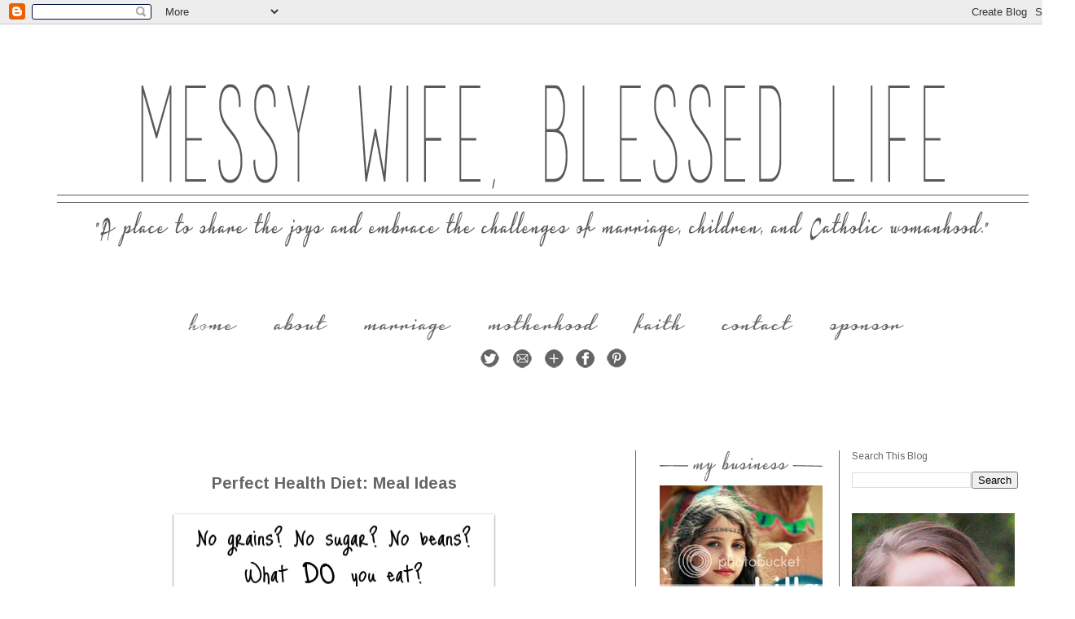

--- FILE ---
content_type: text/html; charset=UTF-8
request_url: https://catholicnewlywed.blogspot.com/2013/04/perfect-health-diet-meal-ideas.html
body_size: 24976
content:
<!DOCTYPE html>
<html class='v2' dir='ltr' xmlns='http://www.w3.org/1999/xhtml' xmlns:b='http://www.google.com/2005/gml/b' xmlns:data='http://www.google.com/2005/gml/data' xmlns:expr='http://www.google.com/2005/gml/expr'>
<head>
<link href='https://www.blogger.com/static/v1/widgets/335934321-css_bundle_v2.css' rel='stylesheet' type='text/css'/>
<meta content='width=1100' name='viewport'/>
<meta content='text/html; charset=UTF-8' http-equiv='Content-Type'/>
<meta content='blogger' name='generator'/>
<link href='https://catholicnewlywed.blogspot.com/favicon.ico' rel='icon' type='image/x-icon'/>
<link href='http://catholicnewlywed.blogspot.com/2013/04/perfect-health-diet-meal-ideas.html' rel='canonical'/>
<link rel="alternate" type="application/atom+xml" title="Messy Wife, Blessed Life - Atom" href="https://catholicnewlywed.blogspot.com/feeds/posts/default" />
<link rel="alternate" type="application/rss+xml" title="Messy Wife, Blessed Life - RSS" href="https://catholicnewlywed.blogspot.com/feeds/posts/default?alt=rss" />
<link rel="service.post" type="application/atom+xml" title="Messy Wife, Blessed Life - Atom" href="https://www.blogger.com/feeds/8604080738678475033/posts/default" />

<link rel="alternate" type="application/atom+xml" title="Messy Wife, Blessed Life - Atom" href="https://catholicnewlywed.blogspot.com/feeds/1913015978911668253/comments/default" />
<!--Can't find substitution for tag [blog.ieCssRetrofitLinks]-->
<link href='https://blogger.googleusercontent.com/img/b/R29vZ2xl/AVvXsEgn1icpuNfw_d6hdXrm9Xl3ycr-pL8OQ4f4N2GSmtEF6U21LUETQ_IMLqDTZKVJqmIhjHaoho4xgN3X-T6qnFRX9Ck9TuaxnbdAp225JTTu41sAsjvtHtX84Mr6surTDa2wyLc0WQzvs5mj/s1600/PHDmealideas.jpg' rel='image_src'/>
<meta content='http://catholicnewlywed.blogspot.com/2013/04/perfect-health-diet-meal-ideas.html' property='og:url'/>
<meta content='Perfect Health Diet: Meal Ideas' property='og:title'/>
<meta content='      Recently, I wrote about my family&#39;s new diet, the Perfect Health Diet , and the benefits I&#39;ve seen so far.  This diet goes against the...' property='og:description'/>
<meta content='https://blogger.googleusercontent.com/img/b/R29vZ2xl/AVvXsEgn1icpuNfw_d6hdXrm9Xl3ycr-pL8OQ4f4N2GSmtEF6U21LUETQ_IMLqDTZKVJqmIhjHaoho4xgN3X-T6qnFRX9Ck9TuaxnbdAp225JTTu41sAsjvtHtX84Mr6surTDa2wyLc0WQzvs5mj/w1200-h630-p-k-no-nu/PHDmealideas.jpg' property='og:image'/>
<title>Messy Wife, Blessed Life: Perfect Health Diet: Meal Ideas</title>
<style type='text/css'>@font-face{font-family:'Arimo';font-style:normal;font-weight:400;font-display:swap;src:url(//fonts.gstatic.com/s/arimo/v35/P5sMzZCDf9_T_10UxCFuj5-v6dg.woff2)format('woff2');unicode-range:U+0460-052F,U+1C80-1C8A,U+20B4,U+2DE0-2DFF,U+A640-A69F,U+FE2E-FE2F;}@font-face{font-family:'Arimo';font-style:normal;font-weight:400;font-display:swap;src:url(//fonts.gstatic.com/s/arimo/v35/P5sMzZCDf9_T_10dxCFuj5-v6dg.woff2)format('woff2');unicode-range:U+0301,U+0400-045F,U+0490-0491,U+04B0-04B1,U+2116;}@font-face{font-family:'Arimo';font-style:normal;font-weight:400;font-display:swap;src:url(//fonts.gstatic.com/s/arimo/v35/P5sMzZCDf9_T_10VxCFuj5-v6dg.woff2)format('woff2');unicode-range:U+1F00-1FFF;}@font-face{font-family:'Arimo';font-style:normal;font-weight:400;font-display:swap;src:url(//fonts.gstatic.com/s/arimo/v35/P5sMzZCDf9_T_10axCFuj5-v6dg.woff2)format('woff2');unicode-range:U+0370-0377,U+037A-037F,U+0384-038A,U+038C,U+038E-03A1,U+03A3-03FF;}@font-face{font-family:'Arimo';font-style:normal;font-weight:400;font-display:swap;src:url(//fonts.gstatic.com/s/arimo/v35/P5sMzZCDf9_T_10bxCFuj5-v6dg.woff2)format('woff2');unicode-range:U+0307-0308,U+0590-05FF,U+200C-2010,U+20AA,U+25CC,U+FB1D-FB4F;}@font-face{font-family:'Arimo';font-style:normal;font-weight:400;font-display:swap;src:url(//fonts.gstatic.com/s/arimo/v35/P5sMzZCDf9_T_10WxCFuj5-v6dg.woff2)format('woff2');unicode-range:U+0102-0103,U+0110-0111,U+0128-0129,U+0168-0169,U+01A0-01A1,U+01AF-01B0,U+0300-0301,U+0303-0304,U+0308-0309,U+0323,U+0329,U+1EA0-1EF9,U+20AB;}@font-face{font-family:'Arimo';font-style:normal;font-weight:400;font-display:swap;src:url(//fonts.gstatic.com/s/arimo/v35/P5sMzZCDf9_T_10XxCFuj5-v6dg.woff2)format('woff2');unicode-range:U+0100-02BA,U+02BD-02C5,U+02C7-02CC,U+02CE-02D7,U+02DD-02FF,U+0304,U+0308,U+0329,U+1D00-1DBF,U+1E00-1E9F,U+1EF2-1EFF,U+2020,U+20A0-20AB,U+20AD-20C0,U+2113,U+2C60-2C7F,U+A720-A7FF;}@font-face{font-family:'Arimo';font-style:normal;font-weight:400;font-display:swap;src:url(//fonts.gstatic.com/s/arimo/v35/P5sMzZCDf9_T_10ZxCFuj5-v.woff2)format('woff2');unicode-range:U+0000-00FF,U+0131,U+0152-0153,U+02BB-02BC,U+02C6,U+02DA,U+02DC,U+0304,U+0308,U+0329,U+2000-206F,U+20AC,U+2122,U+2191,U+2193,U+2212,U+2215,U+FEFF,U+FFFD;}@font-face{font-family:'Arimo';font-style:normal;font-weight:700;font-display:swap;src:url(//fonts.gstatic.com/s/arimo/v35/P5sMzZCDf9_T_10UxCFuj5-v6dg.woff2)format('woff2');unicode-range:U+0460-052F,U+1C80-1C8A,U+20B4,U+2DE0-2DFF,U+A640-A69F,U+FE2E-FE2F;}@font-face{font-family:'Arimo';font-style:normal;font-weight:700;font-display:swap;src:url(//fonts.gstatic.com/s/arimo/v35/P5sMzZCDf9_T_10dxCFuj5-v6dg.woff2)format('woff2');unicode-range:U+0301,U+0400-045F,U+0490-0491,U+04B0-04B1,U+2116;}@font-face{font-family:'Arimo';font-style:normal;font-weight:700;font-display:swap;src:url(//fonts.gstatic.com/s/arimo/v35/P5sMzZCDf9_T_10VxCFuj5-v6dg.woff2)format('woff2');unicode-range:U+1F00-1FFF;}@font-face{font-family:'Arimo';font-style:normal;font-weight:700;font-display:swap;src:url(//fonts.gstatic.com/s/arimo/v35/P5sMzZCDf9_T_10axCFuj5-v6dg.woff2)format('woff2');unicode-range:U+0370-0377,U+037A-037F,U+0384-038A,U+038C,U+038E-03A1,U+03A3-03FF;}@font-face{font-family:'Arimo';font-style:normal;font-weight:700;font-display:swap;src:url(//fonts.gstatic.com/s/arimo/v35/P5sMzZCDf9_T_10bxCFuj5-v6dg.woff2)format('woff2');unicode-range:U+0307-0308,U+0590-05FF,U+200C-2010,U+20AA,U+25CC,U+FB1D-FB4F;}@font-face{font-family:'Arimo';font-style:normal;font-weight:700;font-display:swap;src:url(//fonts.gstatic.com/s/arimo/v35/P5sMzZCDf9_T_10WxCFuj5-v6dg.woff2)format('woff2');unicode-range:U+0102-0103,U+0110-0111,U+0128-0129,U+0168-0169,U+01A0-01A1,U+01AF-01B0,U+0300-0301,U+0303-0304,U+0308-0309,U+0323,U+0329,U+1EA0-1EF9,U+20AB;}@font-face{font-family:'Arimo';font-style:normal;font-weight:700;font-display:swap;src:url(//fonts.gstatic.com/s/arimo/v35/P5sMzZCDf9_T_10XxCFuj5-v6dg.woff2)format('woff2');unicode-range:U+0100-02BA,U+02BD-02C5,U+02C7-02CC,U+02CE-02D7,U+02DD-02FF,U+0304,U+0308,U+0329,U+1D00-1DBF,U+1E00-1E9F,U+1EF2-1EFF,U+2020,U+20A0-20AB,U+20AD-20C0,U+2113,U+2C60-2C7F,U+A720-A7FF;}@font-face{font-family:'Arimo';font-style:normal;font-weight:700;font-display:swap;src:url(//fonts.gstatic.com/s/arimo/v35/P5sMzZCDf9_T_10ZxCFuj5-v.woff2)format('woff2');unicode-range:U+0000-00FF,U+0131,U+0152-0153,U+02BB-02BC,U+02C6,U+02DA,U+02DC,U+0304,U+0308,U+0329,U+2000-206F,U+20AC,U+2122,U+2191,U+2193,U+2212,U+2215,U+FEFF,U+FFFD;}</style>
<style id='page-skin-1' type='text/css'><!--
/*
-----------------------------------------------
Blogger Template Style
Name:     Simple
Designer: Josh Peterson
URL:      www.noaesthetic.com
----------------------------------------------- */
/* Variable definitions
====================
<Variable name="keycolor" description="Main Color" type="color" default="#66bbdd"/>
<Group description="Page Text" selector="body">
<Variable name="body.font" description="Font" type="font"
default="normal normal 12px Arial, Tahoma, Helvetica, FreeSans, sans-serif"/>
<Variable name="body.text.color" description="Text Color" type="color" default="#222222"/>
</Group>
<Group description="Backgrounds" selector=".body-fauxcolumns-outer">
<Variable name="body.background.color" description="Outer Background" type="color" default="#66bbdd"/>
<Variable name="content.background.color" description="Main Background" type="color" default="#ffffff"/>
<Variable name="header.background.color" description="Header Background" type="color" default="transparent"/>
</Group>
<Group description="Links" selector=".main-outer">
<Variable name="link.color" description="Link Color" type="color" default="#2288bb"/>
<Variable name="link.visited.color" description="Visited Color" type="color" default="#888888"/>
<Variable name="link.hover.color" description="Hover Color" type="color" default="#33aaff"/>
</Group>
<Group description="Blog Title" selector=".header h1">
<Variable name="header.font" description="Font" type="font"
default="normal normal 60px Arial, Tahoma, Helvetica, FreeSans, sans-serif"/>
<Variable name="header.text.color" description="Title Color" type="color" default="#3399bb" />
</Group>
<Group description="Blog Description" selector=".header .description">
<Variable name="description.text.color" description="Description Color" type="color"
default="#777777" />
</Group>
<Group description="Tabs Text" selector=".tabs-inner .widget li a">
<Variable name="tabs.font" description="Font" type="font"
default="normal normal 14px Arial, Tahoma, Helvetica, FreeSans, sans-serif"/>
<Variable name="tabs.text.color" description="Text Color" type="color" default="#999999"/>
<Variable name="tabs.selected.text.color" description="Selected Color" type="color" default="#000000"/>
</Group>
<Group description="Tabs Background" selector=".tabs-outer .PageList">
<Variable name="tabs.background.color" description="Background Color" type="color" default="#f5f5f5"/>
<Variable name="tabs.selected.background.color" description="Selected Color" type="color" default="#eeeeee"/>
</Group>
<Group description="Post Title" selector="h3.post-title, .comments h4">
<Variable name="post.title.font" description="Font" type="font"
default="normal normal 22px Arial, Tahoma, Helvetica, FreeSans, sans-serif"/>
</Group>
<Group description="Date Header" selector=".date-header">
<Variable name="date.header.color" description="Text Color" type="color"
default="#666666"/>
<Variable name="date.header.background.color" description="Background Color" type="color"
default="transparent"/>
</Group>
<Group description="Post Footer" selector=".post-footer">
<Variable name="post.footer.text.color" description="Text Color" type="color" default="#666666"/>
<Variable name="post.footer.background.color" description="Background Color" type="color"
default="#f9f9f9"/>
<Variable name="post.footer.border.color" description="Shadow Color" type="color" default="#eeeeee"/>
</Group>
<Group description="Gadgets" selector="h2">
<Variable name="widget.title.font" description="Title Font" type="font"
default="normal bold 11px Arial, Tahoma, Helvetica, FreeSans, sans-serif"/>
<Variable name="widget.title.text.color" description="Title Color" type="color" default="#000000"/>
<Variable name="widget.alternate.text.color" description="Alternate Color" type="color" default="#999999"/>
</Group>
<Group description="Images" selector=".main-inner">
<Variable name="image.background.color" description="Background Color" type="color" default="#ffffff"/>
<Variable name="image.border.color" description="Border Color" type="color" default="#eeeeee"/>
<Variable name="image.text.color" description="Caption Text Color" type="color" default="#666666"/>
</Group>
<Group description="Accents" selector=".content-inner">
<Variable name="body.rule.color" description="Separator Line Color" type="color" default="#eeeeee"/>
<Variable name="tabs.border.color" description="Tabs Border Color" type="color" default="#666666"/>
</Group>
<Variable name="body.background" description="Body Background" type="background"
color="#ffffff" default="$(color) none repeat scroll top left"/>
<Variable name="body.background.override" description="Body Background Override" type="string" default=""/>
<Variable name="body.background.gradient.cap" description="Body Gradient Cap" type="url"
default="url(//www.blogblog.com/1kt/simple/gradients_light.png)"/>
<Variable name="body.background.gradient.tile" description="Body Gradient Tile" type="url"
default="url(//www.blogblog.com/1kt/simple/body_gradient_tile_light.png)"/>
<Variable name="content.background.color.selector" description="Content Background Color Selector" type="string" default=".content-inner"/>
<Variable name="content.padding" description="Content Padding" type="length" default="10px"/>
<Variable name="content.padding.horizontal" description="Content Horizontal Padding" type="length" default="10px"/>
<Variable name="content.shadow.spread" description="Content Shadow Spread" type="length" default="40px"/>
<Variable name="content.shadow.spread.webkit" description="Content Shadow Spread (WebKit)" type="length" default="5px"/>
<Variable name="content.shadow.spread.ie" description="Content Shadow Spread (IE)" type="length" default="10px"/>
<Variable name="main.border.width" description="Main Border Width" type="length" default="0"/>
<Variable name="header.background.gradient" description="Header Gradient" type="url" default="none"/>
<Variable name="header.shadow.offset.left" description="Header Shadow Offset Left" type="length" default="-1px"/>
<Variable name="header.shadow.offset.top" description="Header Shadow Offset Top" type="length" default="-1px"/>
<Variable name="header.shadow.spread" description="Header Shadow Spread" type="length" default="1px"/>
<Variable name="header.padding" description="Header Padding" type="length" default="30px"/>
<Variable name="header.border.size" description="Header Border Size" type="length" default="1px"/>
<Variable name="header.bottom.border.size" description="Header Bottom Border Size" type="length" default="1px"/>
<Variable name="header.border.horizontalsize" description="Header Horizontal Border Size" type="length" default="0"/>
<Variable name="description.text.size" description="Description Text Size" type="string" default="140%"/>
<Variable name="tabs.margin.top" description="Tabs Margin Top" type="length" default="0" />
<Variable name="tabs.margin.side" description="Tabs Side Margin" type="length" default="30px" />
<Variable name="tabs.background.gradient" description="Tabs Background Gradient" type="url"
default="url(//www.blogblog.com/1kt/simple/gradients_light.png)"/>
<Variable name="tabs.border.width" description="Tabs Border Width" type="length" default="1px"/>
<Variable name="tabs.bevel.border.width" description="Tabs Bevel Border Width" type="length" default="1px"/>
<Variable name="date.header.padding" description="Date Header Padding" type="string" default="inherit"/>
<Variable name="date.header.letterspacing" description="Date Header Letter Spacing" type="string" default="inherit"/>
<Variable name="date.header.margin" description="Date Header Margin" type="string" default="inherit"/>
<Variable name="post.margin.bottom" description="Post Bottom Margin" type="length" default="25px"/>
<Variable name="image.border.small.size" description="Image Border Small Size" type="length" default="2px"/>
<Variable name="image.border.large.size" description="Image Border Large Size" type="length" default="5px"/>
<Variable name="page.width.selector" description="Page Width Selector" type="string" default=".region-inner"/>
<Variable name="page.width" description="Page Width" type="string" default="auto"/>
<Variable name="main.section.margin" description="Main Section Margin" type="length" default="15px"/>
<Variable name="main.padding" description="Main Padding" type="length" default="15px"/>
<Variable name="main.padding.top" description="Main Padding Top" type="length" default="30px"/>
<Variable name="main.padding.bottom" description="Main Padding Bottom" type="length" default="30px"/>
<Variable name="paging.background"
color="#ffffff"
description="Background of blog paging area" type="background"
default="transparent none no-repeat scroll top center"/>
<Variable name="footer.bevel" description="Bevel border length of footer" type="length" default="0"/>
<Variable name="mobile.background.overlay" description="Mobile Background Overlay" type="string"
default="transparent none repeat scroll top left"/>
<Variable name="mobile.background.size" description="Mobile Background Size" type="string" default="auto"/>
<Variable name="mobile.button.color" description="Mobile Button Color" type="color" default="#ffffff" />
<Variable name="startSide" description="Side where text starts in blog language" type="automatic" default="left"/>
<Variable name="endSide" description="Side where text ends in blog language" type="automatic" default="right"/>
*/
/* Content
----------------------------------------------- */
body {
font: normal normal 14px Verdana, Geneva, sans-serif;
color: #666666;
background: #ffffff none no-repeat scroll center center;
padding: 0 0 0 0;
}
html body .region-inner {
min-width: 0;
max-width: 100%;
width: 1400px;
}
a:link {
text-decoration:none;
color: #051c30;
}
a:visited {
text-decoration:none;
color: #051c30;
}
a:hover {
text-decoration:underline;
color: #051c30;
}
.body-fauxcolumn-outer .fauxcolumn-inner {
background: transparent none repeat scroll top left;
_background-image: none;
}
.body-fauxcolumn-outer .cap-top {
position: absolute;
z-index: 1;
height: 400px;
width: 100%;
background: #ffffff none no-repeat scroll center center;
}
.body-fauxcolumn-outer .cap-top .cap-left {
width: 1350px;
background: transparent none repeat-x scroll top left;
_background-image: none;
}
.content-outer {
-moz-box-shadow: 0 0 0 rgba(0, 0, 0, .15);
-webkit-box-shadow: 0 0 0 rgba(0, 0, 0, .15);
-goog-ms-box-shadow: 0 0 0 #333333;
box-shadow: 0 0 0 rgba(0, 0, 0, .15);
margin-bottom: 1px;
}
.content-inner {
padding: 10px 40px;
}
.content-inner {
background-color: #ffffff;
}
/* Header
----------------------------------------------- */
.header-outer {
background: #ffffff none repeat-x scroll 0 -400px;
_background-image: none;
}
.Header h1 {
font: normal normal 40px 'Trebuchet MS',Trebuchet,Verdana,sans-serif;
color: transparent;
text-shadow: 0 0 0 rgba(0, 0, 0, .2);
display: none;
}
.Header h1 a {
color: transparent;
}
.Header .description {
font-size: 18px;
color: transparent;
}
.header-inner .Header .titlewrapper {
padding: 22px 0;
}
.header-inner .Header .descriptionwrapper {
padding: 0 0;
}
/* Tabs
----------------------------------------------- */
.tabs-inner .section:first-child {
border-top: 0 solid transparent;
}
.tabs-inner .section:first-child ul {
margin-top: -1px;
border-top: 1px solid transparent;
border-left: 1px solid transparent;
border-right: 1px solid transparent;
}
.tabs-inner .widget ul {
background: transparent none repeat-x scroll 0 -800px;
_background-image: none;
border-bottom: 1px solid transparent;
margin-top: 0;
margin-left: -30px;
margin-right: -30px;
}
.tabs-inner .widget li a {
display: inline-block;
padding: .6em 1em;
font: normal normal 12px Arimo;
color: #666666;
border-left: 1px solid #ffffff;
border-right: 1px solid transparent;
}
.tabs-inner .widget li:first-child a {
border-left: none;
}
.tabs-inner .widget li.selected a, .tabs-inner .widget li a:hover {
color: #666666;
background-color: transparent;
text-decoration: none;
}
/* Columns
----------------------------------------------- */
.main-outer {
border-top: 0 solid #666666;
}
.fauxcolumn-left-outer .fauxcolumn-inner {
border-right: 1px solid #666666;
}
.fauxcolumn-right-outer .fauxcolumn-inner {
border-left: 1px solid #666666;
}
/* Headings
----------------------------------------------- */
h2 {
margin: 0 0 1em 0;
font: normal normal 12px Arimo;
color: #666666;
}
/* Widgets
----------------------------------------------- */
.widget .zippy {
color: #666666;
text-shadow: 2px 2px 1px rgba(0, 0, 0, .1);
}
.widget .popular-posts ul {
list-style: none;
}
/* Posts
----------------------------------------------- */
.date-header span {
background-color: transparent;
color: transparent;
padding: 0.4em;
letter-spacing: 3px;
margin: inherit;
}
.main-inner {
padding-top: 35px;
padding-bottom: 65px;
}
.main-inner .column-center-inner {
padding: 0 0;
}
.main-inner .column-center-inner .section {
margin: 0 1em;
}
.post {
margin: 0 0 45px 0;
}
h3.post-title, .comments h4 {
font: normal bold 20px Arimo;
text-align: center;
margin: .75em 0 0;
}
.post-body {
font-size: 110%;
line-height: 1.4;
position: relative;
}
.post-body img, .post-body .tr-caption-container, .Profile img, .Image img,
.BlogList .item-thumbnail img {
padding: 2px;
background: transparent;
border: 1px solid transparent;
-moz-box-shadow: 1px 1px 5px rgba(0, 0, 0, .1);
-webkit-box-shadow: 1px 1px 5px rgba(0, 0, 0, .1);
box-shadow: 1px 1px 5px rgba(0, 0, 0, .1);
}
.post-body img, .post-body .tr-caption-container {
padding: 5px;
}
.post-body .tr-caption-container {
color: #666666;
}
.post-body .tr-caption-container img {
padding: 0;
background: transparent;
border: none;
-moz-box-shadow: 0 0 0 rgba(0, 0, 0, .1);
-webkit-box-shadow: 0 0 0 rgba(0, 0, 0, .1);
box-shadow: 0 0 0 rgba(0, 0, 0, .1);
}
.post-header {
margin: 0 0 1.5em;
line-height: 1.6;
font-size: 90%;
}
.post-footer {
margin: 20px -2px 0;
padding: 5px 10px;
color: #666666;
background-color: transparent;
border-bottom: 1px solid transparent;
line-height: 1.6;
font-size: 90%;
}
#comments .comment-author {
padding-top: 1.5em;
border-top: 1px solid #666666;
background-position: 0 1.5em;
}
#comments .comment-author:first-child {
padding-top: 0;
border-top: none;
}
.avatar-image-container {
margin: .2em 0 0;
}
#comments .avatar-image-container img {
border: 1px solid transparent;
}
/* Comments
----------------------------------------------- */
.comments .comments-content .icon.blog-author {
background-repeat: no-repeat;
background-image: url([data-uri]);
}
.comments .comments-content .loadmore a {
border-top: 1px solid #666666;
border-bottom: 1px solid #666666;
}
.comments .comment-thread.inline-thread {
background-color: transparent;
}
.comments .continue {
border-top: 2px solid #666666;
}
/* Accents
---------------------------------------------- */
.section-columns td.columns-cell {
border-left: 1px solid #666666;
}
.blog-pager {
background: transparent url(//www.blogblog.com/1kt/simple/paging_dot.png) repeat-x scroll top center;
}
.blog-pager-older-link, .home-link,
.blog-pager-newer-link {
background-color: #ffffff;
padding: 5px;
}
.footer-outer {
border-top: 1px dashed #bbbbbb;
}
/* Mobile
----------------------------------------------- */
body.mobile  {
background-size: auto;
}
.mobile .body-fauxcolumn-outer {
background: transparent none repeat scroll top left;
}
.mobile .body-fauxcolumn-outer .cap-top {
background-size: 100% auto;
}
.mobile .content-outer {
-webkit-box-shadow: 0 0 3px rgba(0, 0, 0, .15);
box-shadow: 0 0 3px rgba(0, 0, 0, .15);
}
body.mobile .AdSense {
margin: 0 -0;
}
.mobile .tabs-inner .widget ul {
margin-left: 0;
margin-right: 0;
}
.mobile .post {
margin: 0;
}
.mobile .main-inner .column-center-inner .section {
margin: 0;
}
.mobile .date-header span {
padding: 0.1em 10px;
margin: 0 -10px;
}
.mobile h3.post-title {
margin: 0;
}
.mobile .blog-pager {
background: transparent none no-repeat scroll top center;
}
.mobile .footer-outer {
border-top: none;
}
.mobile .main-inner, .mobile .footer-inner {
background-color: #ffffff;
}
.mobile-index-contents {
color: #666666;
}
.mobile-link-button {
background-color: #051c30;
}
.mobile-link-button a:link, .mobile-link-button a:visited {
color: transparent;
}
.mobile .tabs-inner .section:first-child {
border-top: none;
}
.mobile .tabs-inner .PageList .widget-content {
background-color: transparent;
color: #666666;
border-top: 1px solid transparent;
border-bottom: 1px solid transparent;
}
.mobile .tabs-inner .PageList .widget-content .pagelist-arrow {
border-left: 1px solid transparent;
}
.post-body img, .post-body .tr-caption-container, .Profile img, .Image img,
.BlogList .item-thumbnail img {
padding: none !important;
border: none !important;
background: none !important;
-moz-box-shadow: 0px 0px 0px transparent !important;
-webkit-box-shadow: 0px 0px 0px transparent !important;
box-shadow: 0px 0px 0px transparent !important;
}
#CustomSearch1 {
text-align:center;
padding: 4px;
}
#BlogArchive1 {
text-align:center;
padding: 4px;
}
#ArchiveList {
text-align:center;
}
#HTML13 {
text-align:center;
padding: 5px;
}
#Text1 {
text-align:center;
padding: 9px;
}
#HTML2 {
text-align:center;
padding: 9px;
margin-top: -25px !important;
}
#HTML1 {
text-align: center;
}
#HTML4 {
text-align:center;
padding: 5px;
}
#BlogArchive1{
margin-top: -25px !important;
text-align: center;
}
#CustomSearch1{
margin-top: -25px !important;
}
#HTML9{
margin-top: -10px !important;
}
#PopularPosts1{
margin-top: -25px !important;
text-align:center;
}
#HTML5 {
text-align:center;
padding: 5px;
}
--></style>
<style id='template-skin-1' type='text/css'><!--
body {
min-width: 1320px;
}
.content-outer, .content-fauxcolumn-outer, .region-inner {
min-width: 1320px;
max-width: 1320px;
width: 1175px;
}
.main-inner .columns {
padding-left: 0px;
padding-right: 500px;
}
.main-inner .fauxcolumn-center-outer {
left: 0px;
right: 500px;
/* IE6 does not respect left and right together */
_width: expression(this.parentNode.offsetWidth -
parseInt("0px") -
parseInt("500px") + 'px');
}
.main-inner .fauxcolumn-left-outer {
width: 0px;
}
.main-inner .fauxcolumn-right-outer {
width: 500px;
}
.main-inner .column-left-outer {
width: 0px;
right: 100%;
margin-left: -0px;
}
.main-inner .column-right-outer {
width: 500px;
margin-right: -500px;
}
#layout {
min-width: 0;
}
#layout .content-outer {
min-width: 0;
width: 1175px;
}
#layout .region-inner {
min-width: 0;
width: auto;
}
--></style>
<script type='text/javascript'>
        (function(i,s,o,g,r,a,m){i['GoogleAnalyticsObject']=r;i[r]=i[r]||function(){
        (i[r].q=i[r].q||[]).push(arguments)},i[r].l=1*new Date();a=s.createElement(o),
        m=s.getElementsByTagName(o)[0];a.async=1;a.src=g;m.parentNode.insertBefore(a,m)
        })(window,document,'script','https://www.google-analytics.com/analytics.js','ga');
        ga('create', 'UA-23975109-1', 'auto', 'blogger');
        ga('blogger.send', 'pageview');
      </script>
<!--Related Posts with thumbnails Scripts and Styles Start-->
<style type='text/css'>
#related-posts{float:left;width:auto;}
#related-posts a{border-right: 1px dotted #eaeaea;}
#related-posts a:hover{background: #EEEEEE;}
#related-posts h2{margin-top: 10px;background:none;font:18px Oswald;padding:3px;color:#999999; text-transform:uppercase;}
#related-posts .related_img {margin:5px;border:2px solid #f2f2f2;width:110px;height:100px;transition:all 300ms ease-in-out;-webkit-transition:all 300ms ease-in-out;-moz-transition:all 300ms ease-in-out;-o-transition:all 300ms ease-in-out;-ms-transition:all 300ms ease-in-out;-webkit-border-radius: 5px;  -moz-border-radius: 5px; border-radius: 5px; }
#related-title {color:#666;text-align:center;padding: 0px 5px 10px;font-size:12px;width:110px; height: 40px;}
#related-posts .related_img:hover{border:2px solid #E8E8E8;opacity:.7;filter:alpha(opacity=70);-moz-opacity:.7;-khtml-opacity:.7}</style>
<script src="//helplogger.googlecode.com/svn/trunk/relatedposts.js" type="text/javascript"></script>
<!--Related Posts with thumbnails Scripts and Styles End-->
<link href='https://www.blogger.com/dyn-css/authorization.css?targetBlogID=8604080738678475033&amp;zx=8263481f-ab9d-456d-a11f-53e3a1df1ece' media='none' onload='if(media!=&#39;all&#39;)media=&#39;all&#39;' rel='stylesheet'/><noscript><link href='https://www.blogger.com/dyn-css/authorization.css?targetBlogID=8604080738678475033&amp;zx=8263481f-ab9d-456d-a11f-53e3a1df1ece' rel='stylesheet'/></noscript>
<meta name='google-adsense-platform-account' content='ca-host-pub-1556223355139109'/>
<meta name='google-adsense-platform-domain' content='blogspot.com'/>

<!-- data-ad-client=ca-pub-9802373102553935 -->

</head>
<body class='loading'>
<div class='navbar section' id='navbar'><div class='widget Navbar' data-version='1' id='Navbar1'><script type="text/javascript">
    function setAttributeOnload(object, attribute, val) {
      if(window.addEventListener) {
        window.addEventListener('load',
          function(){ object[attribute] = val; }, false);
      } else {
        window.attachEvent('onload', function(){ object[attribute] = val; });
      }
    }
  </script>
<div id="navbar-iframe-container"></div>
<script type="text/javascript" src="https://apis.google.com/js/platform.js"></script>
<script type="text/javascript">
      gapi.load("gapi.iframes:gapi.iframes.style.bubble", function() {
        if (gapi.iframes && gapi.iframes.getContext) {
          gapi.iframes.getContext().openChild({
              url: 'https://www.blogger.com/navbar/8604080738678475033?po\x3d1913015978911668253\x26origin\x3dhttps://catholicnewlywed.blogspot.com',
              where: document.getElementById("navbar-iframe-container"),
              id: "navbar-iframe"
          });
        }
      });
    </script><script type="text/javascript">
(function() {
var script = document.createElement('script');
script.type = 'text/javascript';
script.src = '//pagead2.googlesyndication.com/pagead/js/google_top_exp.js';
var head = document.getElementsByTagName('head')[0];
if (head) {
head.appendChild(script);
}})();
</script>
</div></div>
<div class='body-fauxcolumns'>
<div class='fauxcolumn-outer body-fauxcolumn-outer'>
<div class='cap-top'>
<div class='cap-left'></div>
<div class='cap-right'></div>
</div>
<div class='fauxborder-left'>
<div class='fauxborder-right'></div>
<div class='fauxcolumn-inner'>
</div>
</div>
<div class='cap-bottom'>
<div class='cap-left'></div>
<div class='cap-right'></div>
</div>
</div>
</div>
<div class='content'>
<div class='content-fauxcolumns'>
<div class='fauxcolumn-outer content-fauxcolumn-outer'>
<div class='cap-top'>
<div class='cap-left'></div>
<div class='cap-right'></div>
</div>
<div class='fauxborder-left'>
<div class='fauxborder-right'></div>
<div class='fauxcolumn-inner'>
</div>
</div>
<div class='cap-bottom'>
<div class='cap-left'></div>
<div class='cap-right'></div>
</div>
</div>
</div>
<div class='content-outer'>
<div class='content-cap-top cap-top'>
<div class='cap-left'></div>
<div class='cap-right'></div>
</div>
<div class='fauxborder-left content-fauxborder-left'>
<div class='fauxborder-right content-fauxborder-right'></div>
<div class='content-inner'>
<header>
<div class='header-outer'>
<div class='header-cap-top cap-top'>
<div class='cap-left'></div>
<div class='cap-right'></div>
</div>
<div class='fauxborder-left header-fauxborder-left'>
<div class='fauxborder-right header-fauxborder-right'></div>
<div class='region-inner header-inner'>
<div class='header no-items section' id='header'>
</div>
</div>
</div>
<div class='header-cap-bottom cap-bottom'>
<div class='cap-left'></div>
<div class='cap-right'></div>
</div>
</div>
</header>
<div class='tabs-outer'>
<div class='tabs-cap-top cap-top'>
<div class='cap-left'></div>
<div class='cap-right'></div>
</div>
<div class='fauxborder-left tabs-fauxborder-left'>
<div class='fauxborder-right tabs-fauxborder-right'></div>
<div class='region-inner tabs-inner'>
<div class='tabs no-items section' id='crosscol'></div>
<div class='tabs section' id='crosscol-overflow'><div class='widget Header' data-version='1' id='Header1'>
<div id='header-inner'>
<a href='https://catholicnewlywed.blogspot.com/' style='display: block'>
<img alt='Messy Wife, Blessed Life' height='270px; ' id='Header1_headerimg' src='https://blogger.googleusercontent.com/img/b/R29vZ2xl/AVvXsEh9_mvD7oPRfWwSz-c4kitycJBuYeFUnHeLRKn2pzkxOA6sxFrRnWo3wdVqmAXFi9keQHCG6WeUcO7oYp5nOpNxY32Ki7sdVzzqpmGCqOKOd7VC_rRyS_DntGcW9YONs-m6JdnnoouIeMIM/s1600/TITLE.png' style='display: block' width='1193px; '/>
</a>
</div>
</div><div class='widget HTML' data-version='1' id='HTML2'>
<div class='widget-content'>
<div style="text-align:center; width:960px; margin-left:auto; margin-right:auto;">
<img id="Image-Maps_9201309072330266" src="https://lh3.googleusercontent.com/blogger_img_proxy/AEn0k_s3NbIWWZNc8kaYUKvNhtskEPelZhVww7Q_l68yCF0G_D9IMVrJF7icLFQl2sDVpd_Mucif_6w4Y6ZATxmX3EdW-xNsctFbsO881leJss1T0tgrZ3JuTwjwaZ9aA_KQ-cVc1jxIhhb4sv0q3PR9MFDspAc=s0-d" usemap="#Image-Maps_9201309072330266" border="0" width="960" height="150" alt="">
<map id="_Image-Maps_9201309072330266" name="Image-Maps_9201309072330266">
<area shape="rect" coords="17,28,102,63" href="http://www.catholicnewlywed.blogspot.com/" alt="" title=""    />
<area shape="rect" coords="129,26,214,61" href="http://www.catholicnewlywed.blogspot.com/p/about.html" alt="" title=""    />
<area shape="rect" coords="241,29,363,64" href="http://www.catholicnewlywed.blogspot.com/search/label/marriage" alt="" title=""    />
<area shape="rect" coords="396,26,550,61" href="http://www.catholicnewlywed.blogspot.com/search/label/motherhood" alt="" title=""    />
<area shape="rect" coords="564,25,665,60" href="http://www.catholicnewlywed.blogspot.com/search/label/faith" alt="" title=""    />
<area shape="rect" coords="815,29,921,64" href="http://www.catholicnewlywed.blogspot.com/p/sponsor.html" alt="" title=""    />
<area shape="rect" coords="680,26,786,61" href="http://www.catholicnewlywed.blogspot.com/p/contact-me.html" alt="" title=""    />
<area shape="rect" coords="388,67,424,102" href="https://twitter.com/Mandi_Richards" alt="" title=""    />
<area shape="rect" coords="425,68,461,103" href="mailto:messywifeblessedlife@gmail.com" alt="" title=""    />
<area shape="rect" coords="464,69,500,104" href="http://www.bloglovin.com/blog/3395995/messy-wife-blessed-life" alt="" title=""    />
<area shape="rect" coords="504,67,540,102" href="https://www.facebook.com/CatholicNewlywed" alt="" title=""    />
<area shape="rect" coords="543,68,579,103" href="http://pinterest.com/mandiroze/" alt="" title=""    />
<area shape="rect" coords="958,148,960,150" href="http://www.image-maps.com/index.php?aff=mapped_users_9201309072330266" alt="Image Map" title="Image Map" />
</map>
</div>
</div>
<div class='clear'></div>
</div></div>
</div>
</div>
<div class='tabs-cap-bottom cap-bottom'>
<div class='cap-left'></div>
<div class='cap-right'></div>
</div>
</div>
<div class='main-outer'>
<div class='main-cap-top cap-top'>
<div class='cap-left'></div>
<div class='cap-right'></div>
</div>
<div class='fauxborder-left main-fauxborder-left'>
<div class='fauxborder-right main-fauxborder-right'></div>
<div class='region-inner main-inner'>
<div class='columns fauxcolumns'>
<div class='fauxcolumn-outer fauxcolumn-center-outer'>
<div class='cap-top'>
<div class='cap-left'></div>
<div class='cap-right'></div>
</div>
<div class='fauxborder-left'>
<div class='fauxborder-right'></div>
<div class='fauxcolumn-inner'>
</div>
</div>
<div class='cap-bottom'>
<div class='cap-left'></div>
<div class='cap-right'></div>
</div>
</div>
<div class='fauxcolumn-outer fauxcolumn-left-outer'>
<div class='cap-top'>
<div class='cap-left'></div>
<div class='cap-right'></div>
</div>
<div class='fauxborder-left'>
<div class='fauxborder-right'></div>
<div class='fauxcolumn-inner'>
</div>
</div>
<div class='cap-bottom'>
<div class='cap-left'></div>
<div class='cap-right'></div>
</div>
</div>
<div class='fauxcolumn-outer fauxcolumn-right-outer'>
<div class='cap-top'>
<div class='cap-left'></div>
<div class='cap-right'></div>
</div>
<div class='fauxborder-left'>
<div class='fauxborder-right'></div>
<div class='fauxcolumn-inner'>
</div>
</div>
<div class='cap-bottom'>
<div class='cap-left'></div>
<div class='cap-right'></div>
</div>
</div>
<!-- corrects IE6 width calculation -->
<div class='columns-inner'>
<div class='column-center-outer'>
<div class='column-center-inner'>
<div class='main section' id='main'><div class='widget Blog' data-version='1' id='Blog1'>
<div class='blog-posts hfeed'>

          <div class="date-outer">
        
<h2 class='date-header'><span>Tuesday, April 9, 2013</span></h2>

          <div class="date-posts">
        
<div class='post-outer'>
<div class='post hentry' itemprop='blogPost' itemscope='itemscope' itemtype='http://schema.org/BlogPosting'>
<meta content='https://blogger.googleusercontent.com/img/b/R29vZ2xl/AVvXsEgn1icpuNfw_d6hdXrm9Xl3ycr-pL8OQ4f4N2GSmtEF6U21LUETQ_IMLqDTZKVJqmIhjHaoho4xgN3X-T6qnFRX9Ck9TuaxnbdAp225JTTu41sAsjvtHtX84Mr6surTDa2wyLc0WQzvs5mj/s1600/PHDmealideas.jpg' itemprop='image_url'/>
<meta content='8604080738678475033' itemprop='blogId'/>
<meta content='1913015978911668253' itemprop='postId'/>
<a name='1913015978911668253'></a>
<h3 class='post-title entry-title' itemprop='name'>
Perfect Health Diet: Meal Ideas
</h3>
<div class='post-header'>
<div class='post-header-line-1'></div>
</div>
<div class='post-body entry-content' id='post-body-1913015978911668253' itemprop='description articleBody'>
<div style="text-align: justify;">
<div class="separator" style="clear: both; text-align: center;">
<a href="https://blogger.googleusercontent.com/img/b/R29vZ2xl/AVvXsEgn1icpuNfw_d6hdXrm9Xl3ycr-pL8OQ4f4N2GSmtEF6U21LUETQ_IMLqDTZKVJqmIhjHaoho4xgN3X-T6qnFRX9Ck9TuaxnbdAp225JTTu41sAsjvtHtX84Mr6surTDa2wyLc0WQzvs5mj/s1600/PHDmealideas.jpg" imageanchor="1" style="margin-left: 1em; margin-right: 1em;"><img border="0" height="137" src="https://blogger.googleusercontent.com/img/b/R29vZ2xl/AVvXsEgn1icpuNfw_d6hdXrm9Xl3ycr-pL8OQ4f4N2GSmtEF6U21LUETQ_IMLqDTZKVJqmIhjHaoho4xgN3X-T6qnFRX9Ck9TuaxnbdAp225JTTu41sAsjvtHtX84Mr6surTDa2wyLc0WQzvs5mj/s1600/PHDmealideas.jpg" width="400" /></a></div>
&nbsp; <br />
Recently, I wrote about my family's new diet, the <a href="http://perfecthealthdiet.com/">Perfect Health Diet</a>, and the benefits I've seen so far.&nbsp; This diet goes against the traditional "Western" diet - it's high fat, moderate protein, low carb, no (processed) sugar &amp; no grain (other than rice).&nbsp; If you are more interested in what's "in" and what's "out" with this diet, check out <a href="http://www.catholicnewlywed.blogspot.com/2013/02/perfect-health-diet-drastic-diet-change.html" target="_blank">my previous post</a>.&nbsp; </div>
<div style="text-align: justify;">
<br /></div>
<div style="text-align: justify;">
<b>Ok, so you don't eat grains, beans, sugar, vegetable oils or processed foods?&nbsp; So what <i>do</i> you eat? </b></div>
<div style="text-align: justify;">
<br /></div>
<div style="text-align: justify;">
The Perfect Health Diet is drastically different than the typical Western diet.&nbsp; So much so that at first it's hard to figure out what to eat without grains, beans, and sugar.&nbsp; That's why I've heard the above question <i>every</i> time I've told someone about my diet.&nbsp; And nearly every time I've answered the question, I've seen a little light bulb go off.&nbsp; Because there really is so much we can eat and it's all good, tasty foods.&nbsp; Foods that people have been guilty about for years.&nbsp; That they thought they couldn't eat.&nbsp; That are "bad" in every other diet they've tried.&nbsp; Yep, that's what I eat - rich, fatty foods!&nbsp; And I feel healthy!&nbsp; And I have so much energy!&nbsp; And I lost weight!&nbsp;</div>
<div style="text-align: justify;">
<br /></div>
<div style="text-align: justify;">
Here are some ideas of what we eat.&nbsp; Keep in mind, some of these foods/recipes below call for low-fat versions of foods, flour, etc.&nbsp; Use full fat options instead (full fat yogurts, sour cream, milk, etc.) and substitute rice/almond/coconut flours for wheat flour. </div>
<br />
<br />
<b>Breakfast:</b><br />
Cream of Rice or Rice and Shine<br />
scrambled eggs/omelets, varied with different veggies and cheeses <br />
fried eggs<br />
bacon<br />
bausage<br />
crustless quiche <br />
bacon cups (line muffin tins with bacon, fill with eggs, cheese, veggies, salt &amp; pepper) and bake at 350 for 25-30 minutes)<br />
hard boiled eggs, cheese, nuts<br />
yogurt with honey &amp; fruit<br />
avocado with lemon juice<br />
<a href="http://www.aboverubies.net/2012/11/almond-flour-pancakes.html">almond flour pancakes </a><br />
<br />
<br />
<b>Lunch:</b><br />
hard boiled eggs, cheese, nuts<br />
yogurt with honey &amp; fruit<br />
avocado from the previous night's dinner<br />
soups: potato soup, butternut squash soup, broccoli cheese<br />
<br />
<br />
<b>Dinner:</b><br />
rice with veggies and meat stir-fries<br />
fried rice with veggies, meat, &amp; egg (great way to use leftover rice, cold rice works best for making fried rice because it won't be as sticky as freshly made rice)<br />
"naked burrito" (rice with meat, salsa, cheese, lettuce, fajita veg)<br />
any meats (steak, pork chops, ribs, chicken, venison, etc., etc., etc.) <br />
stuffed bell peppers<br />
macaroni and cheese (we use the <a href="http://www.food.com/recipe/fannie-farmers-classic-baked-macaroni-and-cheese-135350">Fannie Farmer's</a> recipe with rice elbow macaroni, rice flour &amp; no breadcrumbs)<br />
chicken Parmesan (sub rice flour) over rice noodles<br />
parmesan crusted pork chops (sub rice flour)<br />
chicken coconut curry over rice<br />
shrimp (especially barbecued shrimp &amp; veggie skewers) <br />
fish<br />
<br />
<br />
<br />
<b>Sides: </b><br />
salads with olive oil and vinegar dressing, veggies, fruits, nuts<br />
veggies of any kind (we love to saute them with a little garlic in some olive oil or grill on the BBQ)<br />
<a href="http://www.marthastewart.com/315062/roasted-cabbage-wedges">this cabbage recipe</a> is my new fave veg recipe <br />
garlic mashed potatoes <br />
baked potatoes with sour cream <br />
mashed/baked sweet potatoes<br />
homemade fries<br />
<a href="http://www.mccormick.com/Recipes/Salads-Sides/Parmesan-Rice-Pilaf">parmesan rice pilaf </a><br />
<a href="http://www.mykitchenescapades.com/2012/07/feta-parmesan-zucchini-bake.html">feta and parmesan zucchini bake</a><br />
<a href="http://www.sixsistersstuff.com/2011/10/twice-baked-potato-casserole.html">twice baked potatoes casserole</a> (to die for)<br />
<br />
<br />
<b>Snacks</b>:<br />
smoothies (made with cream, ice, frozen/fresh fruits, juice, almond butter, etc.)<br />
cheeses<br />
fruits<br />
vegetables <br />
nuts<br />
<br />
<br />
<b>Dessert:</b><br />
<a href="http://www.practicalpaleo.blogspot.com/2011/06/primal-fudge.html">Primal fudge</a> (my husband's favorite dessert - he begs for these!)<br />
<a href="http://www.tableformoreblog.com/2013/03/brownies-made-from-good-stuff.html">Paleo brownie</a> <br />
Homemade ice cream (sugar free)<br />
Frozen non-dairy desserts (we love<a href="http://theprimalhome.blogspot.com/2011/07/strawberry-ice-cream-non-dairy-sugar.html"> this strawberry one</a>)<br />
<br />
<br />
<div style="text-align: center;">
For more ideas, see my <a href="http://pinterest.com/mandiroze/perfect-health-diet/">"Perfect Health Diet" Pinterest board</a>.</div>
<br />
<div style="text-align: center;">
<b><span style="font-size: large;">Anyone else grain free/sugar free?&nbsp;</span></b></div>
<div style="text-align: center;">
<b><span style="font-size: large;">What are your favorite meals?</span></b></div>
<div style="text-align: center;">
&nbsp; </div>
<center>
<a href="https://blogger.googleusercontent.com/img/b/R29vZ2xl/AVvXsEjpePogqFsn0_7dyo_Ofo5SYeLPLxNF2FWTonA5OG_DjMUabzceP2sc0kaJp_d4qfRCZJbnAL0jFQmcsLf8jnQe7nAaV0WAnZBEZZ0BzmuP2WugrpDd6E16Q76BQdy2gnhjXqDpdBG9Yhe3/s1600/mwblsig.jpg" imageanchor="1" style="margin-left: 1em; margin-right: 1em;"><img border="0" src="https://blogger.googleusercontent.com/img/b/R29vZ2xl/AVvXsEjpePogqFsn0_7dyo_Ofo5SYeLPLxNF2FWTonA5OG_DjMUabzceP2sc0kaJp_d4qfRCZJbnAL0jFQmcsLf8jnQe7nAaV0WAnZBEZZ0BzmuP2WugrpDd6E16Q76BQdy2gnhjXqDpdBG9Yhe3/s1600/mwblsig.jpg" /></a></center>
<div style='clear: both;'></div>
</div>
<div id='related-posts'>
<script src='/feeds/posts/default/-/diet?alt=json-in-script&callback=related_results_labels_thumbs&max-results=5' type='text/javascript'></script>
<script src='/feeds/posts/default/-/food?alt=json-in-script&callback=related_results_labels_thumbs&max-results=5' type='text/javascript'></script>
<script src='/feeds/posts/default/-/Perfect Health Diet?alt=json-in-script&callback=related_results_labels_thumbs&max-results=5' type='text/javascript'></script>
<script src='/feeds/posts/default/-/recipe?alt=json-in-script&callback=related_results_labels_thumbs&max-results=5' type='text/javascript'></script>
<script type='text/javascript'>
var currentposturl="https://catholicnewlywed.blogspot.com/2013/04/perfect-health-diet-meal-ideas.html";
var maxresults=5;
var relatedpoststitle="<b>Related Posts:</b>";
removeRelatedDuplicates_thumbs();
printRelatedLabels_thumbs();
</script>
</div><div class='clear'></div><div style='font-size: 9px;float: right; margin: 5px;'><a href='http://helplogger.blogspot.com/2012/03/how-to-add-related-posts-widget-to.html' rel='nofollow' style='font-size: 9px; text-decoration: none;'>Related Posts Widget</a></div>
<div class='post-footer'>
<div class='post-footer-line post-footer-line-1'></div>
<div class='post-footer-line post-footer-line-2'><div class='post-share-buttons goog-inline-block'>
<a class='goog-inline-block share-button sb-email' href='https://www.blogger.com/share-post.g?blogID=8604080738678475033&postID=1913015978911668253&target=email' target='_blank' title='Email This'><span class='share-button-link-text'>Email This</span></a><a class='goog-inline-block share-button sb-blog' href='https://www.blogger.com/share-post.g?blogID=8604080738678475033&postID=1913015978911668253&target=blog' onclick='window.open(this.href, "_blank", "height=270,width=475"); return false;' target='_blank' title='BlogThis!'><span class='share-button-link-text'>BlogThis!</span></a><a class='goog-inline-block share-button sb-twitter' href='https://www.blogger.com/share-post.g?blogID=8604080738678475033&postID=1913015978911668253&target=twitter' target='_blank' title='Share to X'><span class='share-button-link-text'>Share to X</span></a><a class='goog-inline-block share-button sb-facebook' href='https://www.blogger.com/share-post.g?blogID=8604080738678475033&postID=1913015978911668253&target=facebook' onclick='window.open(this.href, "_blank", "height=430,width=640"); return false;' target='_blank' title='Share to Facebook'><span class='share-button-link-text'>Share to Facebook</span></a><a class='goog-inline-block share-button sb-pinterest' href='https://www.blogger.com/share-post.g?blogID=8604080738678475033&postID=1913015978911668253&target=pinterest' target='_blank' title='Share to Pinterest'><span class='share-button-link-text'>Share to Pinterest</span></a>
</div>
<span class='post-timestamp'>
on
<meta content='http://catholicnewlywed.blogspot.com/2013/04/perfect-health-diet-meal-ideas.html' itemprop='url'/>
<a class='timestamp-link' href='https://catholicnewlywed.blogspot.com/2013/04/perfect-health-diet-meal-ideas.html' rel='bookmark' title='permanent link'><abbr class='published' itemprop='datePublished' title='2013-04-09T00:00:00-04:00'>Tuesday, April 09, 2013</abbr></a>
</span>
<span class='post-comment-link'>
</span>
<span class='post-icons'>
<span class='item-action'>
<a href='https://www.blogger.com/email-post/8604080738678475033/1913015978911668253' title='Email Post'>
<img alt="" class="icon-action" height="13" src="//img1.blogblog.com/img/icon18_email.gif" width="18">
</a>
</span>
<span class='item-control blog-admin pid-439717844'>
<a href='https://www.blogger.com/post-edit.g?blogID=8604080738678475033&postID=1913015978911668253&from=pencil' title='Edit Post'>
<img alt='' class='icon-action' height='18' src='https://resources.blogblog.com/img/icon18_edit_allbkg.gif' width='18'/>
</a>
</span>
</span>
</div>
<div class='post-footer-line post-footer-line-3'></div>
</div>
</div>
<div class='comments' id='comments'>
<a name='comments'></a>
<h4>4 comments:</h4>
<div class='comments-content'>
<script async='async' src='' type='text/javascript'></script>
<script type='text/javascript'>
    (function() {
      var items = null;
      var msgs = null;
      var config = {};

// <![CDATA[
      var cursor = null;
      if (items && items.length > 0) {
        cursor = parseInt(items[items.length - 1].timestamp) + 1;
      }

      var bodyFromEntry = function(entry) {
        var text = (entry &&
                    ((entry.content && entry.content.$t) ||
                     (entry.summary && entry.summary.$t))) ||
            '';
        if (entry && entry.gd$extendedProperty) {
          for (var k in entry.gd$extendedProperty) {
            if (entry.gd$extendedProperty[k].name == 'blogger.contentRemoved') {
              return '<span class="deleted-comment">' + text + '</span>';
            }
          }
        }
        return text;
      }

      var parse = function(data) {
        cursor = null;
        var comments = [];
        if (data && data.feed && data.feed.entry) {
          for (var i = 0, entry; entry = data.feed.entry[i]; i++) {
            var comment = {};
            // comment ID, parsed out of the original id format
            var id = /blog-(\d+).post-(\d+)/.exec(entry.id.$t);
            comment.id = id ? id[2] : null;
            comment.body = bodyFromEntry(entry);
            comment.timestamp = Date.parse(entry.published.$t) + '';
            if (entry.author && entry.author.constructor === Array) {
              var auth = entry.author[0];
              if (auth) {
                comment.author = {
                  name: (auth.name ? auth.name.$t : undefined),
                  profileUrl: (auth.uri ? auth.uri.$t : undefined),
                  avatarUrl: (auth.gd$image ? auth.gd$image.src : undefined)
                };
              }
            }
            if (entry.link) {
              if (entry.link[2]) {
                comment.link = comment.permalink = entry.link[2].href;
              }
              if (entry.link[3]) {
                var pid = /.*comments\/default\/(\d+)\?.*/.exec(entry.link[3].href);
                if (pid && pid[1]) {
                  comment.parentId = pid[1];
                }
              }
            }
            comment.deleteclass = 'item-control blog-admin';
            if (entry.gd$extendedProperty) {
              for (var k in entry.gd$extendedProperty) {
                if (entry.gd$extendedProperty[k].name == 'blogger.itemClass') {
                  comment.deleteclass += ' ' + entry.gd$extendedProperty[k].value;
                } else if (entry.gd$extendedProperty[k].name == 'blogger.displayTime') {
                  comment.displayTime = entry.gd$extendedProperty[k].value;
                }
              }
            }
            comments.push(comment);
          }
        }
        return comments;
      };

      var paginator = function(callback) {
        if (hasMore()) {
          var url = config.feed + '?alt=json&v=2&orderby=published&reverse=false&max-results=50';
          if (cursor) {
            url += '&published-min=' + new Date(cursor).toISOString();
          }
          window.bloggercomments = function(data) {
            var parsed = parse(data);
            cursor = parsed.length < 50 ? null
                : parseInt(parsed[parsed.length - 1].timestamp) + 1
            callback(parsed);
            window.bloggercomments = null;
          }
          url += '&callback=bloggercomments';
          var script = document.createElement('script');
          script.type = 'text/javascript';
          script.src = url;
          document.getElementsByTagName('head')[0].appendChild(script);
        }
      };
      var hasMore = function() {
        return !!cursor;
      };
      var getMeta = function(key, comment) {
        if ('iswriter' == key) {
          var matches = !!comment.author
              && comment.author.name == config.authorName
              && comment.author.profileUrl == config.authorUrl;
          return matches ? 'true' : '';
        } else if ('deletelink' == key) {
          return config.baseUri + '/comment/delete/'
               + config.blogId + '/' + comment.id;
        } else if ('deleteclass' == key) {
          return comment.deleteclass;
        }
        return '';
      };

      var replybox = null;
      var replyUrlParts = null;
      var replyParent = undefined;

      var onReply = function(commentId, domId) {
        if (replybox == null) {
          // lazily cache replybox, and adjust to suit this style:
          replybox = document.getElementById('comment-editor');
          if (replybox != null) {
            replybox.height = '250px';
            replybox.style.display = 'block';
            replyUrlParts = replybox.src.split('#');
          }
        }
        if (replybox && (commentId !== replyParent)) {
          replybox.src = '';
          document.getElementById(domId).insertBefore(replybox, null);
          replybox.src = replyUrlParts[0]
              + (commentId ? '&parentID=' + commentId : '')
              + '#' + replyUrlParts[1];
          replyParent = commentId;
        }
      };

      var hash = (window.location.hash || '#').substring(1);
      var startThread, targetComment;
      if (/^comment-form_/.test(hash)) {
        startThread = hash.substring('comment-form_'.length);
      } else if (/^c[0-9]+$/.test(hash)) {
        targetComment = hash.substring(1);
      }

      // Configure commenting API:
      var configJso = {
        'maxDepth': config.maxThreadDepth
      };
      var provider = {
        'id': config.postId,
        'data': items,
        'loadNext': paginator,
        'hasMore': hasMore,
        'getMeta': getMeta,
        'onReply': onReply,
        'rendered': true,
        'initComment': targetComment,
        'initReplyThread': startThread,
        'config': configJso,
        'messages': msgs
      };

      var render = function() {
        if (window.goog && window.goog.comments) {
          var holder = document.getElementById('comment-holder');
          window.goog.comments.render(holder, provider);
        }
      };

      // render now, or queue to render when library loads:
      if (window.goog && window.goog.comments) {
        render();
      } else {
        window.goog = window.goog || {};
        window.goog.comments = window.goog.comments || {};
        window.goog.comments.loadQueue = window.goog.comments.loadQueue || [];
        window.goog.comments.loadQueue.push(render);
      }
    })();
// ]]>
  </script>
<div id='comment-holder'>
<div class="comment-thread toplevel-thread"><ol id="top-ra"><li class="comment" id="c7077918537820348128"><div class="avatar-image-container"><img src="//blogger.googleusercontent.com/img/b/R29vZ2xl/AVvXsEianhDwA_UMGiwDuaJdn6AQfI_Q_rLKI8HFVb1xnPxmJxlHu00B4d7HwPMkyTgHRK8xYZ7O9clJdl2lnfz8SRH-t0u38u1V5xO904ZnYPyTFs3Mxm7ObOyMqnWgXEeULQ/s45-c/*" alt=""/></div><div class="comment-block"><div class="comment-header"><cite class="user"><a href="https://www.blogger.com/profile/14641577291206420549" rel="nofollow">Mandi Richards</a></cite><span class="icon user blog-author"></span><span class="datetime secondary-text"><a rel="nofollow" href="https://catholicnewlywed.blogspot.com/2013/04/perfect-health-diet-meal-ideas.html?showComment=1365516330638#c7077918537820348128">April 9, 2013 at 10:05&#8239;AM</a></span></div><p class="comment-content">This is too funny--3 of the blogs I read were all talking about food and/or meal planning yesterday!  My SIL was on a diet similar to this (not sure if it was the same, but she was never eating grains).  I know people say there is still a lot to eat, but even when I looked at the list I didn&#39;t see much for me personally because there is so much with eggs and they often make me sick to my stomach (light allergy or something, I think).  Glad it&#39;s working well for you though!</p><span class="comment-actions secondary-text"><a class="comment-reply" target="_self" data-comment-id="7077918537820348128">Reply</a><span class="item-control blog-admin blog-admin pid-439717844"><a target="_self" href="https://www.blogger.com/comment/delete/8604080738678475033/7077918537820348128">Delete</a></span></span></div><div class="comment-replies"><div id="c7077918537820348128-rt" class="comment-thread inline-thread hidden"><span class="thread-toggle thread-expanded"><span class="thread-arrow"></span><span class="thread-count"><a target="_self">Replies</a></span></span><ol id="c7077918537820348128-ra" class="thread-chrome thread-expanded"><div></div><div id="c7077918537820348128-continue" class="continue"><a class="comment-reply" target="_self" data-comment-id="7077918537820348128">Reply</a></div></ol></div></div><div class="comment-replybox-single" id="c7077918537820348128-ce"></div></li><li class="comment" id="c5998583096306096763"><div class="avatar-image-container"><img src="//blogger.googleusercontent.com/img/b/R29vZ2xl/AVvXsEianhDwA_UMGiwDuaJdn6AQfI_Q_rLKI8HFVb1xnPxmJxlHu00B4d7HwPMkyTgHRK8xYZ7O9clJdl2lnfz8SRH-t0u38u1V5xO904ZnYPyTFs3Mxm7ObOyMqnWgXEeULQ/s45-c/*" alt=""/></div><div class="comment-block"><div class="comment-header"><cite class="user"><a href="https://www.blogger.com/profile/14641577291206420549" rel="nofollow">Mandi Richards</a></cite><span class="icon user blog-author"></span><span class="datetime secondary-text"><a rel="nofollow" href="https://catholicnewlywed.blogspot.com/2013/04/perfect-health-diet-meal-ideas.html?showComment=1365518388388#c5998583096306096763">April 9, 2013 at 10:39&#8239;AM</a></span></div><p class="comment-content">The breakfast ideas are a bit egg top-heavy, but I think that has to do more with me liking eggs than with those being the only options.  I&#39;m looking down the list and really don&#39;t see anything else with eggs (chicken parm could be made with or without).  We really only eat eggs about three days a week for breakfast and, other than the occasional hard boiled egg for lunch or fried rice for dinner, maybe once monthly or bi-monthly, that&#39;s all the eggs we eat.  I could easily cut them out altogether.  <br><br>I was a vegan for years, so compared to that diet, this seemed to have so much variety.</p><span class="comment-actions secondary-text"><a class="comment-reply" target="_self" data-comment-id="5998583096306096763">Reply</a><span class="item-control blog-admin blog-admin pid-439717844"><a target="_self" href="https://www.blogger.com/comment/delete/8604080738678475033/5998583096306096763">Delete</a></span></span></div><div class="comment-replies"><div id="c5998583096306096763-rt" class="comment-thread inline-thread hidden"><span class="thread-toggle thread-expanded"><span class="thread-arrow"></span><span class="thread-count"><a target="_self">Replies</a></span></span><ol id="c5998583096306096763-ra" class="thread-chrome thread-expanded"><div></div><div id="c5998583096306096763-continue" class="continue"><a class="comment-reply" target="_self" data-comment-id="5998583096306096763">Reply</a></div></ol></div></div><div class="comment-replybox-single" id="c5998583096306096763-ce"></div></li><li class="comment" id="c63620089560701382"><div class="avatar-image-container"><img src="//blogger.googleusercontent.com/img/b/R29vZ2xl/AVvXsEianhDwA_UMGiwDuaJdn6AQfI_Q_rLKI8HFVb1xnPxmJxlHu00B4d7HwPMkyTgHRK8xYZ7O9clJdl2lnfz8SRH-t0u38u1V5xO904ZnYPyTFs3Mxm7ObOyMqnWgXEeULQ/s45-c/*" alt=""/></div><div class="comment-block"><div class="comment-header"><cite class="user"><a href="https://www.blogger.com/profile/14641577291206420549" rel="nofollow">Mandi Richards</a></cite><span class="icon user blog-author"></span><span class="datetime secondary-text"><a rel="nofollow" href="https://catholicnewlywed.blogspot.com/2013/04/perfect-health-diet-meal-ideas.html?showComment=1365518726295#c63620089560701382">April 9, 2013 at 10:45&#8239;AM</a></span></div><p class="comment-content">The eggs probably just stand out to me because I&#39;m always avoiding them!  I guess in comparison to being vegan it really would seem like a lot of options.  I admire people who are able to just decide they won&#39;t be eating something because I have absolutely no willpower for that.  If something looks tasty I usually just eat it!  But I think I&#39;ve been getting better lately and hopefully it is lasting instead of just a phase like most of my healthy eating tends to be!</p><span class="comment-actions secondary-text"><a class="comment-reply" target="_self" data-comment-id="63620089560701382">Reply</a><span class="item-control blog-admin blog-admin pid-439717844"><a target="_self" href="https://www.blogger.com/comment/delete/8604080738678475033/63620089560701382">Delete</a></span></span></div><div class="comment-replies"><div id="c63620089560701382-rt" class="comment-thread inline-thread hidden"><span class="thread-toggle thread-expanded"><span class="thread-arrow"></span><span class="thread-count"><a target="_self">Replies</a></span></span><ol id="c63620089560701382-ra" class="thread-chrome thread-expanded"><div></div><div id="c63620089560701382-continue" class="continue"><a class="comment-reply" target="_self" data-comment-id="63620089560701382">Reply</a></div></ol></div></div><div class="comment-replybox-single" id="c63620089560701382-ce"></div></li><li class="comment" id="c3103439115302180277"><div class="avatar-image-container"><img src="//blogger.googleusercontent.com/img/b/R29vZ2xl/AVvXsEianhDwA_UMGiwDuaJdn6AQfI_Q_rLKI8HFVb1xnPxmJxlHu00B4d7HwPMkyTgHRK8xYZ7O9clJdl2lnfz8SRH-t0u38u1V5xO904ZnYPyTFs3Mxm7ObOyMqnWgXEeULQ/s45-c/*" alt=""/></div><div class="comment-block"><div class="comment-header"><cite class="user"><a href="https://www.blogger.com/profile/14641577291206420549" rel="nofollow">Mandi Richards</a></cite><span class="icon user blog-author"></span><span class="datetime secondary-text"><a rel="nofollow" href="https://catholicnewlywed.blogspot.com/2013/04/perfect-health-diet-meal-ideas.html?showComment=1365560975555#c3103439115302180277">April 9, 2013 at 10:29&#8239;PM</a></span></div><p class="comment-content">My main question is whether or not this diet has made your grocery bill go up. That really is my main concern. I try to eat similar to this (uh except I have a hard time cutting out dessert), but I&#39;m worried it would send my grocery bill through the roof!</p><span class="comment-actions secondary-text"><a class="comment-reply" target="_self" data-comment-id="3103439115302180277">Reply</a><span class="item-control blog-admin blog-admin pid-439717844"><a target="_self" href="https://www.blogger.com/comment/delete/8604080738678475033/3103439115302180277">Delete</a></span></span></div><div class="comment-replies"><div id="c3103439115302180277-rt" class="comment-thread inline-thread hidden"><span class="thread-toggle thread-expanded"><span class="thread-arrow"></span><span class="thread-count"><a target="_self">Replies</a></span></span><ol id="c3103439115302180277-ra" class="thread-chrome thread-expanded"><div></div><div id="c3103439115302180277-continue" class="continue"><a class="comment-reply" target="_self" data-comment-id="3103439115302180277">Reply</a></div></ol></div></div><div class="comment-replybox-single" id="c3103439115302180277-ce"></div></li></ol><div id="top-continue" class="continue"><a class="comment-reply" target="_self">Add comment</a></div><div class="comment-replybox-thread" id="top-ce"></div><div class="loadmore hidden" data-post-id="1913015978911668253"><a target="_self">Load more...</a></div></div>
</div>
</div>
<p class='comment-footer'>
<div class='comment-form'>
<a name='comment-form'></a>
<p>I&#39;d love to hear what you have to say!  You can also contact me directly by emailing me at <a href="mailto:messywifeblessedlife@gmail.com" rel="nofollow">messywifeblessedlife@gmail.com</a>.</p>
<a href='https://www.blogger.com/comment/frame/8604080738678475033?po=1913015978911668253&hl=en&saa=85391&origin=https://catholicnewlywed.blogspot.com' id='comment-editor-src'></a>
<iframe allowtransparency='true' class='blogger-iframe-colorize blogger-comment-from-post' frameborder='0' height='410px' id='comment-editor' name='comment-editor' src='' width='100%'></iframe>
<script src='https://www.blogger.com/static/v1/jsbin/2830521187-comment_from_post_iframe.js' type='text/javascript'></script>
<script type='text/javascript'>
      BLOG_CMT_createIframe('https://www.blogger.com/rpc_relay.html');
    </script>
</div>
</p>
<div id='backlinks-container'>
<div id='Blog1_backlinks-container'>
</div>
</div>
</div>
</div>

        </div></div>
      
</div>
<div class='blog-pager' id='blog-pager'>
<span id='blog-pager-newer-link'>
<a class='blog-pager-newer-link' href='https://catholicnewlywed.blogspot.com/2013/04/why-i-love-my-husband-vol-9.html' id='Blog1_blog-pager-newer-link' title='Newer Post'>Newer Post</a>
</span>
<span id='blog-pager-older-link'>
<a class='blog-pager-older-link' href='https://catholicnewlywed.blogspot.com/2013/04/guest-post-parenting-out-of-control.html' id='Blog1_blog-pager-older-link' title='Older Post'>Older Post</a>
</span>
<a class='home-link' href='https://catholicnewlywed.blogspot.com/'>Home</a>
</div>
<div class='clear'></div>
<div class='post-feeds'>
<div class='feed-links'>
Subscribe to:
<a class='feed-link' href='https://catholicnewlywed.blogspot.com/feeds/1913015978911668253/comments/default' target='_blank' type='application/atom+xml'>Post Comments (Atom)</a>
</div>
</div>
</div></div>
</div>
</div>
<div class='column-left-outer'>
<div class='column-left-inner'>
<aside>
</aside>
</div>
</div>
<div class='column-right-outer'>
<div class='column-right-inner'>
<aside>
<div class='sidebar no-items section' id='sidebar-right-1'></div>
<table border='0' cellpadding='0' cellspacing='0' class='section-columns columns-2'>
<tbody>
<tr>
<td class='first columns-cell'>
<div class='sidebar section' id='sidebar-right-2-1'><div class='widget HTML' data-version='1' id='HTML3'>
<div class='widget-content'>
<a href="http://s1286.photobucket.com/user/jewett_la/media/mybusiness_zps0f937cc2.png.html" target="_blank"><img src="https://lh3.googleusercontent.com/blogger_img_proxy/AEn0k_t8ktf9fsNKZlUSLLY-miJrn49nMqQqJEB8jhVPVhs8f_30td2Pw2zNQNEFAo0TWKYC4JgP9QzTF4VwCJ08msZDPlzvcwN6-QLksWlkbgIVajYx2Ai9_7nRHKLYV9i55Td5mi3wWXr31i1HSvn99gl4=s0-d" border="0" alt=" photo mybusiness_zps0f937cc2.png"></a>
<a href="http://www.lillarose.biz/mandi"_blank"><img src="https://lh3.googleusercontent.com/blogger_img_proxy/AEn0k_uclJM2edigkIHUrepcVg3nDm_sF8VXadshI8GwGY08UEOHf_Ju4BIcrpfDOGnwFTNOtoFFmnWtx6L7g7dnO_9imdbU6Yl6-iPmX9mR2khDalB9SdEaMKhObpJV-98MfOzE5WK7QT9GaFFNqqVPRG3DdeU=s0-d"></a>
</div>
<div class='clear'></div>
</div><div class='widget HTML' data-version='1' id='HTML6'>
<div class='widget-content'>
<a href="http://s1286.photobucket.com/user/jewett_la/media/popularposts_zps8a8bd5a2.png.html" target="_blank"><img src="https://lh3.googleusercontent.com/blogger_img_proxy/AEn0k_sJWnQYTBNlIQ8QZE-56PendWSL0zbo_XZjpAj5_Qa6Bo6S4lHa9hizej2YHUQTmM6bWwJkYa8NLnbTvYDa_LrK0Gt0Ivl9qoX53C82Yaf-uDj6XrMLJYOOt8r39a8Ty0U7EMD05NnfmdoJ8TlXgDLEcA4=s0-d" border="0" alt=" photo popularposts_zps8a8bd5a2.png"></a>
</div>
<div class='clear'></div>
</div><div class='widget PopularPosts' data-version='1' id='PopularPosts1'>
<div class='widget-content popular-posts'>
<ul>
<li>
<div class='item-content'>
<div class='item-thumbnail'>
<a href='https://catholicnewlywed.blogspot.com/2012/11/happy1stbdaybaby-blueberry-deluxe-cloth_17.html' target='_blank'>
<img alt='' border='0' height='72' src='https://blogger.googleusercontent.com/img/b/R29vZ2xl/AVvXsEiFz3tPdJu1ZUH59EwNC-tv5zNyUDR4lfIVY0XxIiDYjlsSvbEI4gZa5igtUXdS6NLXwRaCrdKmq2tvmXYXEysyeDInXrWfNSZHlUPZK1HQ1pR1_jTEJAvnWltM29YWtGFyna3BHq55NNQ/s72-c/blueberrypinklogo.gif' width='72'/>
</a>
</div>
<div class='item-title'><a href='https://catholicnewlywed.blogspot.com/2012/11/happy1stbdaybaby-blueberry-deluxe-cloth_17.html'>#Happy1stBdayBaby: Blueberry Deluxe Cloth Diaper Giveaway</a></div>
<div class='item-snippet'>    I couldn&#39;t have a birthday bash for my Lulu without include at least one cloth diaper.&#160; Cloth diapers have been a huge part of our l...</div>
</div>
<div style='clear: both;'></div>
</li>
<li>
<div class='item-content'>
<div class='item-thumbnail'>
<a href='https://catholicnewlywed.blogspot.com/2013/02/spacing-babies.html' target='_blank'>
<img alt='' border='0' height='72' src='https://blogger.googleusercontent.com/img/b/R29vZ2xl/AVvXsEgtc134cpfwgnabcVtzqQtxKtp0xaHanZBr7hjMxEBoXVhkRYmNBCVS4Tve-8PzUMrj69o0ols8WzoLv64lZFzS1WWTfc9MS3NqQkjKOEcaeUc3dH9Glxni_c0A-0WYBtiqEJ1NNTTBRY5O/s72-c/Untitled+4.png' width='72'/>
</a>
</div>
<div class='item-title'><a href='https://catholicnewlywed.blogspot.com/2013/02/spacing-babies.html'>Spacing Babies</a></div>
<div class='item-snippet'>             &#160;   When Becky hosted a Women Connect linkup a few months ago, I wrote the post I didn&#39;t want to write about struggling fin...</div>
</div>
<div style='clear: both;'></div>
</li>
<li>
<div class='item-content'>
<div class='item-thumbnail'>
<a href='https://catholicnewlywed.blogspot.com/2012/11/on-my-heart-post-i-didnt-want-to-write.html' target='_blank'>
<img alt='' border='0' height='72' src='https://blogger.googleusercontent.com/img/b/R29vZ2xl/AVvXsEglWvLvP964RFl00gmero5mWiGlpNWT7MyuGtIoLFJN4KShM_XZBUh414Sz1HlDbFWE3xLMd8jjy9WZyHz4GgCjlLqNMqlazo4RfffkFXsIAnVWti4lNYstq_SJpioUCiRjZmqwpAc7R1s7/s72-c/Untitled+6.png' width='72'/>
</a>
</div>
<div class='item-title'><a href='https://catholicnewlywed.blogspot.com/2012/11/on-my-heart-post-i-didnt-want-to-write.html'>On My Heart: The Post I Didn't Want to Write about Struggling Financially</a></div>
<div class='item-snippet'> &#160;     I was raised in a middle class family.&#160;  I know my parents worried about money but their worries were on a large scale - how much mon...</div>
</div>
<div style='clear: both;'></div>
</li>
<li>
<div class='item-content'>
<div class='item-thumbnail'>
<a href='https://catholicnewlywed.blogspot.com/2012/04/rockin-green-detergent-review.html' target='_blank'>
<img alt='' border='0' height='72' src='https://blogger.googleusercontent.com/img/b/R29vZ2xl/AVvXsEiwDSQFQVi3BY1LjRQ-BV8Yz9hZvaCnnEndy3nvVHWKCFJ4XoWDHbbG8CKA_XqfUyl5YKQh2Rt5Fc_L8PXCZPDzareb0OfnbSRBLFrBSVI2IMGjNpbASFbAaU3z7DnvKHB1sNqL2HVkhNo/s72-c/DSCN2593.JPG' width='72'/>
</a>
</div>
<div class='item-title'><a href='https://catholicnewlywed.blogspot.com/2012/04/rockin-green-detergent-review.html'>Rockin' Green Detergent Review</a></div>
<div class='item-snippet'>       As soon as I decided to cloth diaper (long before Lucia was actually born), the research began.&#160; Cloth diapering can be overwhelming ...</div>
</div>
<div style='clear: both;'></div>
</li>
<li>
<div class='item-content'>
<div class='item-thumbnail'>
<a href='https://catholicnewlywed.blogspot.com/2012/11/happy1stbdaybaby-avon-kids-bath-time.html' target='_blank'>
<img alt='' border='0' height='72' src='https://blogger.googleusercontent.com/img/b/R29vZ2xl/AVvXsEioP0Bb5muI9tLDaveeksFTz0qPFlktF_e9de4fxAzpPTm6A5cLPOWTBwst7by1xRKWFBMgOy8-Xml5vfv6ldY2FW7bFLe7_l0gG1BUU6Jao2w2NEXuLm-k6BGwGR7pC6UGwTts5e_fcxQ/s72-c/Desktop6-001.jpg' width='72'/>
</a>
</div>
<div class='item-title'><a href='https://catholicnewlywed.blogspot.com/2012/11/happy1stbdaybaby-avon-kids-bath-time.html'>#Happy1stBdayBaby: Avon Kids Bath Time Prize Pack</a></div>
<div class='item-snippet'>     The next giveaway in the Happy 1st Birthday, Baby!  event is a very fun prize pack from Avon representative Shanna Bishop. &#160; She has pu...</div>
</div>
<div style='clear: both;'></div>
</li>
</ul>
<div class='clear'></div>
</div>
</div></div>
</td>
<td class='columns-cell'>
<div class='sidebar section' id='sidebar-right-2-2'><div class='widget BlogSearch' data-version='1' id='BlogSearch1'>
<h2 class='title'>Search This Blog</h2>
<div class='widget-content'>
<div id='BlogSearch1_form'>
<form action='https://catholicnewlywed.blogspot.com/search' class='gsc-search-box' target='_top'>
<table cellpadding='0' cellspacing='0' class='gsc-search-box'>
<tbody>
<tr>
<td class='gsc-input'>
<input autocomplete='off' class='gsc-input' name='q' size='10' title='search' type='text' value=''/>
</td>
<td class='gsc-search-button'>
<input class='gsc-search-button' title='search' type='submit' value='Search'/>
</td>
</tr>
</tbody>
</table>
</form>
</div>
</div>
<div class='clear'></div>
</div><div class='widget HTML' data-version='1' id='HTML11'>
<div class='widget-content'>
<a href="http://www.catholicnewlywed.blogspot.com/p/about.html"_blank"><img src="https://lh3.googleusercontent.com/blogger_img_proxy/AEn0k_sX76oK4aHaQ8QXHryC8mmk76ND2CUmpMjUY9QhU3oDFJyIxM7EnZdl-EcHmdd1HMgjOaksd4yX0yvCYpiPIkDScUKT4dSmkNqx5to1Ap2fae0AymSd0Vf6jKjomDXjvKEBtismBd_aT67RzSQtJg=s0-d"></a>
</div>
<div class='clear'></div>
</div><div class='widget HTML' data-version='1' id='HTML9'>
<div class='widget-content'>
<a href="http://s1286.photobucket.com/user/jewett_la/media/linkups_zpse10a74f9.png.html" target="_blank"><img src="https://lh3.googleusercontent.com/blogger_img_proxy/AEn0k_u4F8XfEhaB0FD9t3cXyUgQFx-ozWdTUEwsU8cDK71aom_4iqwxw1Qk55KKdI7Dxqj2aNW7Bm8M9-vJDKO70sserMrPNwxXgCu0qQH7bFMgccrRjw2tuIXyl_39NB85LHVJBkRJWgR-s8_kN6mk=s0-d" border="0" alt=" photo linkups_zpse10a74f9.png"></a>
<div/>
<a href="http://www.catholicnewlywed.blogspot.com/p/baby-on-budget.html"_blank"><img src="https://lh3.googleusercontent.com/blogger_img_proxy/AEn0k_tvqPFx1PGxiM0_iHx7s8xVnfrRP7wsl5HdV5_zA5SojuVuVHpsiI6pLnNrDKrriDVk-LSHOvgZEZxbTFsshMqZBfpbP_fmwy8peEbe3IZ5QZdukOvbodkihAwSmzu8UZs7axojqLsz0VQsWxoOySQ_HeMz=s0-d"></a>

<a href="http://www.catholicnewlywed.blogspot.com/p/broken.html"_blank"><img src="https://lh3.googleusercontent.com/blogger_img_proxy/AEn0k_sYHUAJKvJzg3a9ThcgHXF7av_76Cj4Zdj-Ls5cC5xDxtyvcMMVxi-Solh1vU0xo-gVgdlTOLFaxO-GCropQvvfhABw7OqXL7-vlKmb2laCe7wgsJq4L6MKaXDr-T6bhV36V92aXiIl0v_7xOI=s0-d"></a>

<a href="http://www.catholicnewlywed.blogspot.com/p/on-marrying-young.html"_blank"><img src="https://lh3.googleusercontent.com/blogger_img_proxy/AEn0k_usNDf8nPoyC4jmTLy5QlppkQSSWXQZPVwG1oM5-oFbDo7gKCSLgRI1Rx_arSj9Cz2KfDCH05nO3wyQ8FtJf1QACXMsP1D9qQNAnyVy0rBGPusGmjqP2mVLwRZcMEZNiH7qRS30gbULzX8c5w8RueKuqzoIVQ=s0-d"></a>

<a href="http://www.catholicnewlywed.blogspot.com/search/label/What%20Real%20Motherhood%20Looks%20Like"_blank"><img src="https://lh3.googleusercontent.com/blogger_img_proxy/AEn0k_viep1hKUvc37cv_XihatmaOYJJW8U4oY4EDn_AXL7wFqZMteljzaYuhJj7NVApJ7dhUudYt9l4UMbABfy-fpCAoWYcaAOlhfrBqbSxjVJqHj9B69tfI8PbrU236G4nrcMxQsHCxVpD28qxlls1kz8u7XIQcg=s0-d"></a></div>
</div>
<div class='clear'></div>
</div><div class='widget HTML' data-version='1' id='HTML7'>
<div class='widget-content'>
<a href="http://s1286.photobucket.com/user/jewett_la/media/blogarchive_zps82cc0f92.png.html" target="_blank"><img src="https://lh3.googleusercontent.com/blogger_img_proxy/AEn0k_t2Jjz1U5GP8oSyAAuWaze10UmFikbUfTqUNFWFKX87d6EriYA_K58SuIlyyy82FB6gmwjpvxyp1W02unnkLXriI2vClOBiFbZz9ksRu7yFLtlPMuoesSutT4C1pgt9K4i7powKE-HmFfngP0_zSRNczA=s0-d" border="0" alt=" photo blogarchive_zps82cc0f92.png"></a>
</div>
<div class='clear'></div>
</div><div class='widget BlogArchive' data-version='1' id='BlogArchive1'>
<div class='widget-content'>
<div id='ArchiveList'>
<div id='BlogArchive1_ArchiveList'>
<ul class='hierarchy'>
<li class='archivedate collapsed'>
<a class='toggle' href='javascript:void(0)'>
<span class='zippy'>

        &#9658;&#160;
      
</span>
</a>
<a class='post-count-link' href='https://catholicnewlywed.blogspot.com/2014/'>
2014
</a>
<span class='post-count' dir='ltr'>(66)</span>
<ul class='hierarchy'>
<li class='archivedate collapsed'>
<a class='toggle' href='javascript:void(0)'>
<span class='zippy'>

        &#9658;&#160;
      
</span>
</a>
<a class='post-count-link' href='https://catholicnewlywed.blogspot.com/2014/07/'>
July
</a>
<span class='post-count' dir='ltr'>(2)</span>
</li>
</ul>
<ul class='hierarchy'>
<li class='archivedate collapsed'>
<a class='toggle' href='javascript:void(0)'>
<span class='zippy'>

        &#9658;&#160;
      
</span>
</a>
<a class='post-count-link' href='https://catholicnewlywed.blogspot.com/2014/06/'>
June
</a>
<span class='post-count' dir='ltr'>(4)</span>
</li>
</ul>
<ul class='hierarchy'>
<li class='archivedate collapsed'>
<a class='toggle' href='javascript:void(0)'>
<span class='zippy'>

        &#9658;&#160;
      
</span>
</a>
<a class='post-count-link' href='https://catholicnewlywed.blogspot.com/2014/05/'>
May
</a>
<span class='post-count' dir='ltr'>(5)</span>
</li>
</ul>
<ul class='hierarchy'>
<li class='archivedate collapsed'>
<a class='toggle' href='javascript:void(0)'>
<span class='zippy'>

        &#9658;&#160;
      
</span>
</a>
<a class='post-count-link' href='https://catholicnewlywed.blogspot.com/2014/04/'>
April
</a>
<span class='post-count' dir='ltr'>(9)</span>
</li>
</ul>
<ul class='hierarchy'>
<li class='archivedate collapsed'>
<a class='toggle' href='javascript:void(0)'>
<span class='zippy'>

        &#9658;&#160;
      
</span>
</a>
<a class='post-count-link' href='https://catholicnewlywed.blogspot.com/2014/03/'>
March
</a>
<span class='post-count' dir='ltr'>(20)</span>
</li>
</ul>
<ul class='hierarchy'>
<li class='archivedate collapsed'>
<a class='toggle' href='javascript:void(0)'>
<span class='zippy'>

        &#9658;&#160;
      
</span>
</a>
<a class='post-count-link' href='https://catholicnewlywed.blogspot.com/2014/02/'>
February
</a>
<span class='post-count' dir='ltr'>(11)</span>
</li>
</ul>
<ul class='hierarchy'>
<li class='archivedate collapsed'>
<a class='toggle' href='javascript:void(0)'>
<span class='zippy'>

        &#9658;&#160;
      
</span>
</a>
<a class='post-count-link' href='https://catholicnewlywed.blogspot.com/2014/01/'>
January
</a>
<span class='post-count' dir='ltr'>(15)</span>
</li>
</ul>
</li>
</ul>
<ul class='hierarchy'>
<li class='archivedate expanded'>
<a class='toggle' href='javascript:void(0)'>
<span class='zippy toggle-open'>

        &#9660;&#160;
      
</span>
</a>
<a class='post-count-link' href='https://catholicnewlywed.blogspot.com/2013/'>
2013
</a>
<span class='post-count' dir='ltr'>(244)</span>
<ul class='hierarchy'>
<li class='archivedate collapsed'>
<a class='toggle' href='javascript:void(0)'>
<span class='zippy'>

        &#9658;&#160;
      
</span>
</a>
<a class='post-count-link' href='https://catholicnewlywed.blogspot.com/2013/12/'>
December
</a>
<span class='post-count' dir='ltr'>(19)</span>
</li>
</ul>
<ul class='hierarchy'>
<li class='archivedate collapsed'>
<a class='toggle' href='javascript:void(0)'>
<span class='zippy'>

        &#9658;&#160;
      
</span>
</a>
<a class='post-count-link' href='https://catholicnewlywed.blogspot.com/2013/11/'>
November
</a>
<span class='post-count' dir='ltr'>(20)</span>
</li>
</ul>
<ul class='hierarchy'>
<li class='archivedate collapsed'>
<a class='toggle' href='javascript:void(0)'>
<span class='zippy'>

        &#9658;&#160;
      
</span>
</a>
<a class='post-count-link' href='https://catholicnewlywed.blogspot.com/2013/10/'>
October
</a>
<span class='post-count' dir='ltr'>(11)</span>
</li>
</ul>
<ul class='hierarchy'>
<li class='archivedate collapsed'>
<a class='toggle' href='javascript:void(0)'>
<span class='zippy'>

        &#9658;&#160;
      
</span>
</a>
<a class='post-count-link' href='https://catholicnewlywed.blogspot.com/2013/09/'>
September
</a>
<span class='post-count' dir='ltr'>(17)</span>
</li>
</ul>
<ul class='hierarchy'>
<li class='archivedate collapsed'>
<a class='toggle' href='javascript:void(0)'>
<span class='zippy'>

        &#9658;&#160;
      
</span>
</a>
<a class='post-count-link' href='https://catholicnewlywed.blogspot.com/2013/08/'>
August
</a>
<span class='post-count' dir='ltr'>(17)</span>
</li>
</ul>
<ul class='hierarchy'>
<li class='archivedate collapsed'>
<a class='toggle' href='javascript:void(0)'>
<span class='zippy'>

        &#9658;&#160;
      
</span>
</a>
<a class='post-count-link' href='https://catholicnewlywed.blogspot.com/2013/07/'>
July
</a>
<span class='post-count' dir='ltr'>(20)</span>
</li>
</ul>
<ul class='hierarchy'>
<li class='archivedate collapsed'>
<a class='toggle' href='javascript:void(0)'>
<span class='zippy'>

        &#9658;&#160;
      
</span>
</a>
<a class='post-count-link' href='https://catholicnewlywed.blogspot.com/2013/06/'>
June
</a>
<span class='post-count' dir='ltr'>(19)</span>
</li>
</ul>
<ul class='hierarchy'>
<li class='archivedate collapsed'>
<a class='toggle' href='javascript:void(0)'>
<span class='zippy'>

        &#9658;&#160;
      
</span>
</a>
<a class='post-count-link' href='https://catholicnewlywed.blogspot.com/2013/05/'>
May
</a>
<span class='post-count' dir='ltr'>(21)</span>
</li>
</ul>
<ul class='hierarchy'>
<li class='archivedate expanded'>
<a class='toggle' href='javascript:void(0)'>
<span class='zippy toggle-open'>

        &#9660;&#160;
      
</span>
</a>
<a class='post-count-link' href='https://catholicnewlywed.blogspot.com/2013/04/'>
April
</a>
<span class='post-count' dir='ltr'>(24)</span>
<ul class='posts'>
<li><a href='https://catholicnewlywed.blogspot.com/2013/04/trendy-tot-tuesday-picnic-pretty.html'>Trendy Tot Tuesday: Picnic Pretty</a></li>
<li><a href='https://catholicnewlywed.blogspot.com/2013/04/what-i-wore-sunday-few-new-additions.html'>WIWS: A few new additions &amp; a naughty, naughty tod...</a></li>
<li><a href='https://catholicnewlywed.blogspot.com/2013/04/christian-parenting-handbook-launch.html'>The Christian Parenting Handbook Review</a></li>
<li><a href='https://catholicnewlywed.blogspot.com/2013/04/7-quick-takes-friday-87.html'>7 Quick Takes Friday (87)</a></li>
<li><a href='https://catholicnewlywed.blogspot.com/2013/04/why-i-blog.html'>Why I Blog</a></li>
<li><a href='https://catholicnewlywed.blogspot.com/2013/04/a-letter-to-our-baby-long-before-she.html'>A letter to our baby (long before she was born)</a></li>
<li><a href='https://catholicnewlywed.blogspot.com/2013/04/sponsor-spotlight-and-twins-make-four.html'>Sponsor Spotlight: ...and twins make four</a></li>
<li><a href='https://catholicnewlywed.blogspot.com/2013/04/church-babies-toddlers-not-welcome.html'>Church: Babies &amp; Toddlers Not Welcome?</a></li>
<li><a href='https://catholicnewlywed.blogspot.com/2013/04/7-quick-takes-friday-86.html'>7 Quick Takes Friday (86)</a></li>
<li><a href='https://catholicnewlywed.blogspot.com/2013/04/a-sister.html'>A Sister</a></li>
<li><a href='https://catholicnewlywed.blogspot.com/2013/04/this-little-light-of-mine-giveaway.html'>This Little Light of Mine Giveaway</a></li>
<li><a href='https://catholicnewlywed.blogspot.com/2013/04/this-little-light-of-mine-living.html'>This Little Light of Mine: Living the Beatitudes</a></li>
<li><a href='https://catholicnewlywed.blogspot.com/2013/04/what-my-loved-one-says-about-me-guest.html'>What my loved one says about me: Guest post by my ...</a></li>
<li><a href='https://catholicnewlywed.blogspot.com/2013/04/meet-some-april.html'>Meet Some April</a></li>
<li><a href='https://catholicnewlywed.blogspot.com/2013/04/legalese-legal-ease.html'>Legalese (legal-ease)</a></li>
<li><a href='https://catholicnewlywed.blogspot.com/2013/04/7-quick-takes-friday-85_12.html'>7 Quick Takes Friday (85)</a></li>
<li><a href='https://catholicnewlywed.blogspot.com/2013/04/why-i-love-my-husband-vol-9.html'>Why I Love My Husband (vol 9)</a></li>
<li><a href='https://catholicnewlywed.blogspot.com/2013/04/perfect-health-diet-meal-ideas.html'>Perfect Health Diet: Meal Ideas</a></li>
<li><a href='https://catholicnewlywed.blogspot.com/2013/04/guest-post-parenting-out-of-control.html'>Guest Post: Parenting Out of Control</a></li>
<li><a href='https://catholicnewlywed.blogspot.com/2013/04/wiws-ive-been-doing-this-long-enough-i.html'>WIWS: I&#39;ve been doing this long enough I can just ...</a></li>
<li><a href='https://catholicnewlywed.blogspot.com/2013/04/true-romance.html'>True Romance</a></li>
<li><a href='https://catholicnewlywed.blogspot.com/2013/04/go-ahead-ask.html'>Go ahead, ask!</a></li>
<li><a href='https://catholicnewlywed.blogspot.com/2013/04/worrying-is-not-mom-thing.html'>Worrying is NOT a &quot;Mom Thing&quot;</a></li>
<li><a href='https://catholicnewlywed.blogspot.com/2013/04/our-easter.html'>Our Easter</a></li>
</ul>
</li>
</ul>
<ul class='hierarchy'>
<li class='archivedate collapsed'>
<a class='toggle' href='javascript:void(0)'>
<span class='zippy'>

        &#9658;&#160;
      
</span>
</a>
<a class='post-count-link' href='https://catholicnewlywed.blogspot.com/2013/03/'>
March
</a>
<span class='post-count' dir='ltr'>(25)</span>
</li>
</ul>
<ul class='hierarchy'>
<li class='archivedate collapsed'>
<a class='toggle' href='javascript:void(0)'>
<span class='zippy'>

        &#9658;&#160;
      
</span>
</a>
<a class='post-count-link' href='https://catholicnewlywed.blogspot.com/2013/02/'>
February
</a>
<span class='post-count' dir='ltr'>(26)</span>
</li>
</ul>
<ul class='hierarchy'>
<li class='archivedate collapsed'>
<a class='toggle' href='javascript:void(0)'>
<span class='zippy'>

        &#9658;&#160;
      
</span>
</a>
<a class='post-count-link' href='https://catholicnewlywed.blogspot.com/2013/01/'>
January
</a>
<span class='post-count' dir='ltr'>(25)</span>
</li>
</ul>
</li>
</ul>
<ul class='hierarchy'>
<li class='archivedate collapsed'>
<a class='toggle' href='javascript:void(0)'>
<span class='zippy'>

        &#9658;&#160;
      
</span>
</a>
<a class='post-count-link' href='https://catholicnewlywed.blogspot.com/2012/'>
2012
</a>
<span class='post-count' dir='ltr'>(276)</span>
<ul class='hierarchy'>
<li class='archivedate collapsed'>
<a class='toggle' href='javascript:void(0)'>
<span class='zippy'>

        &#9658;&#160;
      
</span>
</a>
<a class='post-count-link' href='https://catholicnewlywed.blogspot.com/2012/12/'>
December
</a>
<span class='post-count' dir='ltr'>(30)</span>
</li>
</ul>
<ul class='hierarchy'>
<li class='archivedate collapsed'>
<a class='toggle' href='javascript:void(0)'>
<span class='zippy'>

        &#9658;&#160;
      
</span>
</a>
<a class='post-count-link' href='https://catholicnewlywed.blogspot.com/2012/11/'>
November
</a>
<span class='post-count' dir='ltr'>(36)</span>
</li>
</ul>
<ul class='hierarchy'>
<li class='archivedate collapsed'>
<a class='toggle' href='javascript:void(0)'>
<span class='zippy'>

        &#9658;&#160;
      
</span>
</a>
<a class='post-count-link' href='https://catholicnewlywed.blogspot.com/2012/10/'>
October
</a>
<span class='post-count' dir='ltr'>(25)</span>
</li>
</ul>
<ul class='hierarchy'>
<li class='archivedate collapsed'>
<a class='toggle' href='javascript:void(0)'>
<span class='zippy'>

        &#9658;&#160;
      
</span>
</a>
<a class='post-count-link' href='https://catholicnewlywed.blogspot.com/2012/09/'>
September
</a>
<span class='post-count' dir='ltr'>(18)</span>
</li>
</ul>
<ul class='hierarchy'>
<li class='archivedate collapsed'>
<a class='toggle' href='javascript:void(0)'>
<span class='zippy'>

        &#9658;&#160;
      
</span>
</a>
<a class='post-count-link' href='https://catholicnewlywed.blogspot.com/2012/08/'>
August
</a>
<span class='post-count' dir='ltr'>(17)</span>
</li>
</ul>
<ul class='hierarchy'>
<li class='archivedate collapsed'>
<a class='toggle' href='javascript:void(0)'>
<span class='zippy'>

        &#9658;&#160;
      
</span>
</a>
<a class='post-count-link' href='https://catholicnewlywed.blogspot.com/2012/07/'>
July
</a>
<span class='post-count' dir='ltr'>(12)</span>
</li>
</ul>
<ul class='hierarchy'>
<li class='archivedate collapsed'>
<a class='toggle' href='javascript:void(0)'>
<span class='zippy'>

        &#9658;&#160;
      
</span>
</a>
<a class='post-count-link' href='https://catholicnewlywed.blogspot.com/2012/06/'>
June
</a>
<span class='post-count' dir='ltr'>(24)</span>
</li>
</ul>
<ul class='hierarchy'>
<li class='archivedate collapsed'>
<a class='toggle' href='javascript:void(0)'>
<span class='zippy'>

        &#9658;&#160;
      
</span>
</a>
<a class='post-count-link' href='https://catholicnewlywed.blogspot.com/2012/05/'>
May
</a>
<span class='post-count' dir='ltr'>(28)</span>
</li>
</ul>
<ul class='hierarchy'>
<li class='archivedate collapsed'>
<a class='toggle' href='javascript:void(0)'>
<span class='zippy'>

        &#9658;&#160;
      
</span>
</a>
<a class='post-count-link' href='https://catholicnewlywed.blogspot.com/2012/04/'>
April
</a>
<span class='post-count' dir='ltr'>(23)</span>
</li>
</ul>
<ul class='hierarchy'>
<li class='archivedate collapsed'>
<a class='toggle' href='javascript:void(0)'>
<span class='zippy'>

        &#9658;&#160;
      
</span>
</a>
<a class='post-count-link' href='https://catholicnewlywed.blogspot.com/2012/03/'>
March
</a>
<span class='post-count' dir='ltr'>(23)</span>
</li>
</ul>
<ul class='hierarchy'>
<li class='archivedate collapsed'>
<a class='toggle' href='javascript:void(0)'>
<span class='zippy'>

        &#9658;&#160;
      
</span>
</a>
<a class='post-count-link' href='https://catholicnewlywed.blogspot.com/2012/02/'>
February
</a>
<span class='post-count' dir='ltr'>(24)</span>
</li>
</ul>
<ul class='hierarchy'>
<li class='archivedate collapsed'>
<a class='toggle' href='javascript:void(0)'>
<span class='zippy'>

        &#9658;&#160;
      
</span>
</a>
<a class='post-count-link' href='https://catholicnewlywed.blogspot.com/2012/01/'>
January
</a>
<span class='post-count' dir='ltr'>(16)</span>
</li>
</ul>
</li>
</ul>
<ul class='hierarchy'>
<li class='archivedate collapsed'>
<a class='toggle' href='javascript:void(0)'>
<span class='zippy'>

        &#9658;&#160;
      
</span>
</a>
<a class='post-count-link' href='https://catholicnewlywed.blogspot.com/2011/'>
2011
</a>
<span class='post-count' dir='ltr'>(121)</span>
<ul class='hierarchy'>
<li class='archivedate collapsed'>
<a class='toggle' href='javascript:void(0)'>
<span class='zippy'>

        &#9658;&#160;
      
</span>
</a>
<a class='post-count-link' href='https://catholicnewlywed.blogspot.com/2011/12/'>
December
</a>
<span class='post-count' dir='ltr'>(9)</span>
</li>
</ul>
<ul class='hierarchy'>
<li class='archivedate collapsed'>
<a class='toggle' href='javascript:void(0)'>
<span class='zippy'>

        &#9658;&#160;
      
</span>
</a>
<a class='post-count-link' href='https://catholicnewlywed.blogspot.com/2011/11/'>
November
</a>
<span class='post-count' dir='ltr'>(13)</span>
</li>
</ul>
<ul class='hierarchy'>
<li class='archivedate collapsed'>
<a class='toggle' href='javascript:void(0)'>
<span class='zippy'>

        &#9658;&#160;
      
</span>
</a>
<a class='post-count-link' href='https://catholicnewlywed.blogspot.com/2011/10/'>
October
</a>
<span class='post-count' dir='ltr'>(16)</span>
</li>
</ul>
<ul class='hierarchy'>
<li class='archivedate collapsed'>
<a class='toggle' href='javascript:void(0)'>
<span class='zippy'>

        &#9658;&#160;
      
</span>
</a>
<a class='post-count-link' href='https://catholicnewlywed.blogspot.com/2011/09/'>
September
</a>
<span class='post-count' dir='ltr'>(14)</span>
</li>
</ul>
<ul class='hierarchy'>
<li class='archivedate collapsed'>
<a class='toggle' href='javascript:void(0)'>
<span class='zippy'>

        &#9658;&#160;
      
</span>
</a>
<a class='post-count-link' href='https://catholicnewlywed.blogspot.com/2011/08/'>
August
</a>
<span class='post-count' dir='ltr'>(15)</span>
</li>
</ul>
<ul class='hierarchy'>
<li class='archivedate collapsed'>
<a class='toggle' href='javascript:void(0)'>
<span class='zippy'>

        &#9658;&#160;
      
</span>
</a>
<a class='post-count-link' href='https://catholicnewlywed.blogspot.com/2011/07/'>
July
</a>
<span class='post-count' dir='ltr'>(8)</span>
</li>
</ul>
<ul class='hierarchy'>
<li class='archivedate collapsed'>
<a class='toggle' href='javascript:void(0)'>
<span class='zippy'>

        &#9658;&#160;
      
</span>
</a>
<a class='post-count-link' href='https://catholicnewlywed.blogspot.com/2011/06/'>
June
</a>
<span class='post-count' dir='ltr'>(10)</span>
</li>
</ul>
<ul class='hierarchy'>
<li class='archivedate collapsed'>
<a class='toggle' href='javascript:void(0)'>
<span class='zippy'>

        &#9658;&#160;
      
</span>
</a>
<a class='post-count-link' href='https://catholicnewlywed.blogspot.com/2011/05/'>
May
</a>
<span class='post-count' dir='ltr'>(6)</span>
</li>
</ul>
<ul class='hierarchy'>
<li class='archivedate collapsed'>
<a class='toggle' href='javascript:void(0)'>
<span class='zippy'>

        &#9658;&#160;
      
</span>
</a>
<a class='post-count-link' href='https://catholicnewlywed.blogspot.com/2011/04/'>
April
</a>
<span class='post-count' dir='ltr'>(1)</span>
</li>
</ul>
<ul class='hierarchy'>
<li class='archivedate collapsed'>
<a class='toggle' href='javascript:void(0)'>
<span class='zippy'>

        &#9658;&#160;
      
</span>
</a>
<a class='post-count-link' href='https://catholicnewlywed.blogspot.com/2011/03/'>
March
</a>
<span class='post-count' dir='ltr'>(4)</span>
</li>
</ul>
<ul class='hierarchy'>
<li class='archivedate collapsed'>
<a class='toggle' href='javascript:void(0)'>
<span class='zippy'>

        &#9658;&#160;
      
</span>
</a>
<a class='post-count-link' href='https://catholicnewlywed.blogspot.com/2011/02/'>
February
</a>
<span class='post-count' dir='ltr'>(17)</span>
</li>
</ul>
<ul class='hierarchy'>
<li class='archivedate collapsed'>
<a class='toggle' href='javascript:void(0)'>
<span class='zippy'>

        &#9658;&#160;
      
</span>
</a>
<a class='post-count-link' href='https://catholicnewlywed.blogspot.com/2011/01/'>
January
</a>
<span class='post-count' dir='ltr'>(8)</span>
</li>
</ul>
</li>
</ul>
<ul class='hierarchy'>
<li class='archivedate collapsed'>
<a class='toggle' href='javascript:void(0)'>
<span class='zippy'>

        &#9658;&#160;
      
</span>
</a>
<a class='post-count-link' href='https://catholicnewlywed.blogspot.com/2010/'>
2010
</a>
<span class='post-count' dir='ltr'>(11)</span>
<ul class='hierarchy'>
<li class='archivedate collapsed'>
<a class='toggle' href='javascript:void(0)'>
<span class='zippy'>

        &#9658;&#160;
      
</span>
</a>
<a class='post-count-link' href='https://catholicnewlywed.blogspot.com/2010/12/'>
December
</a>
<span class='post-count' dir='ltr'>(3)</span>
</li>
</ul>
<ul class='hierarchy'>
<li class='archivedate collapsed'>
<a class='toggle' href='javascript:void(0)'>
<span class='zippy'>

        &#9658;&#160;
      
</span>
</a>
<a class='post-count-link' href='https://catholicnewlywed.blogspot.com/2010/11/'>
November
</a>
<span class='post-count' dir='ltr'>(2)</span>
</li>
</ul>
<ul class='hierarchy'>
<li class='archivedate collapsed'>
<a class='toggle' href='javascript:void(0)'>
<span class='zippy'>

        &#9658;&#160;
      
</span>
</a>
<a class='post-count-link' href='https://catholicnewlywed.blogspot.com/2010/10/'>
October
</a>
<span class='post-count' dir='ltr'>(6)</span>
</li>
</ul>
</li>
</ul>
</div>
</div>
<div class='clear'></div>
</div>
</div></div>
</td>
</tr>
</tbody>
</table>
<div class='sidebar section' id='sidebar-right-3'><div class='widget HTML' data-version='1' id='HTML1'>
<div class='widget-content'>
<script charset="utf-8" type="text/javascript">
amzn_assoc_ad_type = "responsive_search_widget";
amzn_assoc_tracking_id = "abloabomis-20";
amzn_assoc_link_id = "YAZLUYNLONAW3W6F";
amzn_assoc_marketplace = "amazon";
amzn_assoc_region = "US";
amzn_assoc_placement = "";
amzn_assoc_search_type = "search_widget";
amzn_assoc_width = "auto";
amzn_assoc_height = "auto";
amzn_assoc_default_search_category = "";
amzn_assoc_default_search_key = "";
amzn_assoc_theme = "light";
amzn_assoc_bg_color = "FFFFFF";
</script>
<script src="//z-na.amazon-adsystem.com/widgets/q?ServiceVersion=20070822&Operation=GetScript&ID=OneJS&WS=1&MarketPlace=US"></script>
</div>
<div class='clear'></div>
</div></div>
</aside>
</div>
</div>
</div>
<div style='clear: both'></div>
<!-- columns -->
</div>
<!-- main -->
</div>
</div>
<div class='main-cap-bottom cap-bottom'>
<div class='cap-left'></div>
<div class='cap-right'></div>
</div>
</div>
<footer>
<div class='footer-outer'>
<div class='footer-cap-top cap-top'>
<div class='cap-left'></div>
<div class='cap-right'></div>
</div>
<div class='fauxborder-left footer-fauxborder-left'>
<div class='fauxborder-right footer-fauxborder-right'></div>
<div class='region-inner footer-inner'>
<div class='foot section' id='footer-1'><div class='widget Text' data-version='1' id='Text1'>
<div class='widget-content'>
<p class="MsoNormal" align="center" style="color: rgb(102, 102, 102); font-family: Arimo; font-size: 12px; line-height: 16px; text-align: center; margin-bottom: 0.0001pt; background-color: white;"><span style="font-size: 8pt; font-family: Arimo, sans-serif; color: rgb(127, 127, 127);">DISCLOSURE POLICY:<o:p></o:p></span></p><p class="MsoNormal" align="center" style="color: rgb(102, 102, 102); font-family: Arimo; font-size: 12px; line-height: 16px; text-align: center; margin-bottom: 0.0001pt; background-color: white;"><span style="font-size: 8pt; font-family: Arimo, sans-serif; color: rgb(127, 127, 127);">This policy is valid from 12 January 2011:<o:p></o:p></span></p><p class="MsoNormal" align="center" style="color: rgb(102, 102, 102); font-family: Arimo; font-size: 12px; line-height: 16px; text-align: center; background-color: white;"><span style="font-size: 8pt; font-family: Arimo, sans-serif; color: rgb(127, 127, 127);">This blog is a personal blog written and edited by me. For questions about this blog, please contact Mandi at messywifeblessedlife@gmail.com.<o:p></o:p></span></p><p class="MsoNormal" align="center" style="color: rgb(102, 102, 102); font-family: Arimo; font-size: 12px; line-height: 16px; text-align: center; background-color: white;"><span style="font-size: 8pt; font-family: Arimo, sans-serif; color: rgb(127, 127, 127);">Some of the links embedded in posts as well as the advertisements in the sidebars are part of affiliate programs in which I may receive monetary or other compensation for purchases or sign-ups made through them. The compensation received will never influence the content, topics or posts made in this blog.<o:p></o:p></span></p><p class="MsoNormal" style="color: rgb(102, 102, 102); font-family: Arimo; font-size: 12px; line-height: 16px; text-align: center; background-color: rgb(255, 255, 255); margin-bottom: 0.0001pt;"></p><p class="MsoNormal" align="center" style="color: rgb(102, 102, 102); font-family: Arimo; font-size: 12px; line-height: 16px; text-align: center; background-color: white;"><span style="font-size: 8pt; font-family: Arimo, sans-serif; color: rgb(127, 127, 127);">Any products I received free of charge for review or for giveaways will be noted in the related post. When products are received free of charge or when compensation accompanies posts, I will always give my honest opinions, findings, beliefs, or experiences on those topics or products. Additionally, I may received payment or sponsorship for certain posts. Sponsorship will not affect the opinions expressed in the post. The views and opinions expressed on this blog are purely the bloggers' own. Any product claim, statistic, quote or other representation about a product or service should be verified with the manufacturer, provider or party in question.</span></p>
</div>
<div class='clear'></div>
</div></div>
<table border='0' cellpadding='0' cellspacing='0' class='section-columns columns-2'>
<tbody>
<tr>
<td class='first columns-cell'>
<div class='foot no-items section' id='footer-2-1'></div>
</td>
<td class='columns-cell'>
<div class='foot no-items section' id='footer-2-2'></div>
</td>
</tr>
</tbody>
</table>
<!-- outside of the include in order to lock Attribution widget -->
<div class='foot no-items section' id='footer-3'></div>
</div>
</div>
<div class='footer-cap-bottom cap-bottom'>
<div class='cap-left'></div>
<div class='cap-right'></div>
</div>
</div>
</footer>
<!-- content -->
</div>
</div>
<div class='content-cap-bottom cap-bottom'>
<div class='cap-left'></div>
<div class='cap-right'></div>
</div>
</div>
</div>
<script type='text/javascript'>
    window.setTimeout(function() {
        document.body.className = document.body.className.replace('loading', '');
      }, 10);
  </script>
<script>
//<![CDATA[
var bs_pinButtonURL = "https://blogger.googleusercontent.com/img/b/R29vZ2xl/AVvXsEhPkOMgGf_5pogtyJ4kY769y0pUfUO3aF-ftMRCEQ1lYZ8fa1KdjE2hBQ4wsfG6FoQZQ0SrsVhynv63zhxvfMpAznF0-Hgc8GCM3JTxCGMqG6mONbGmmLLMyYJyghVs5dLt70z-JUafBfJS/s1600/pinterestx1_72.png";
var bs_pinButtonPos = "center";
var bs_pinPrefix = "";
var bs_pinSuffix = "";
//]]>
</script>
<script src="//ajax.googleapis.com/ajax/libs/jquery/1.8.2/jquery.min.js" type="text/javascript"></script>
<script id="bs_pinOnHover" src="//greenlava-code.googlecode.com/svn/trunk/publicscripts/bs_pinOnHoverv1_min.js" type="text/javascript">
// This Pinterest Hover Button is brought to you by bloggersentral.com.
// Visit http://www.bloggersentral.com/2012/11/pinterest-pin-it-button-on-image-hover.html for details.
// Feel free to use and share, but please keep this notice intact.
</script>
<script src='//s.skimresources.com/js/35650X1533883.skimlinks.js' type='text/javascript'></script>

<script type="text/javascript" src="https://www.blogger.com/static/v1/widgets/2028843038-widgets.js"></script>
<script type='text/javascript'>
window['__wavt'] = 'AOuZoY55naIht2Bc3iycnXDrGTYzljuwXQ:1769048952885';_WidgetManager._Init('//www.blogger.com/rearrange?blogID\x3d8604080738678475033','//catholicnewlywed.blogspot.com/2013/04/perfect-health-diet-meal-ideas.html','8604080738678475033');
_WidgetManager._SetDataContext([{'name': 'blog', 'data': {'blogId': '8604080738678475033', 'title': 'Messy Wife, Blessed Life', 'url': 'https://catholicnewlywed.blogspot.com/2013/04/perfect-health-diet-meal-ideas.html', 'canonicalUrl': 'http://catholicnewlywed.blogspot.com/2013/04/perfect-health-diet-meal-ideas.html', 'homepageUrl': 'https://catholicnewlywed.blogspot.com/', 'searchUrl': 'https://catholicnewlywed.blogspot.com/search', 'canonicalHomepageUrl': 'http://catholicnewlywed.blogspot.com/', 'blogspotFaviconUrl': 'https://catholicnewlywed.blogspot.com/favicon.ico', 'bloggerUrl': 'https://www.blogger.com', 'hasCustomDomain': false, 'httpsEnabled': true, 'enabledCommentProfileImages': true, 'gPlusViewType': 'FILTERED_POSTMOD', 'adultContent': false, 'analyticsAccountNumber': 'UA-23975109-1', 'encoding': 'UTF-8', 'locale': 'en', 'localeUnderscoreDelimited': 'en', 'languageDirection': 'ltr', 'isPrivate': false, 'isMobile': false, 'isMobileRequest': false, 'mobileClass': '', 'isPrivateBlog': false, 'isDynamicViewsAvailable': true, 'feedLinks': '\x3clink rel\x3d\x22alternate\x22 type\x3d\x22application/atom+xml\x22 title\x3d\x22Messy Wife, Blessed Life - Atom\x22 href\x3d\x22https://catholicnewlywed.blogspot.com/feeds/posts/default\x22 /\x3e\n\x3clink rel\x3d\x22alternate\x22 type\x3d\x22application/rss+xml\x22 title\x3d\x22Messy Wife, Blessed Life - RSS\x22 href\x3d\x22https://catholicnewlywed.blogspot.com/feeds/posts/default?alt\x3drss\x22 /\x3e\n\x3clink rel\x3d\x22service.post\x22 type\x3d\x22application/atom+xml\x22 title\x3d\x22Messy Wife, Blessed Life - Atom\x22 href\x3d\x22https://www.blogger.com/feeds/8604080738678475033/posts/default\x22 /\x3e\n\n\x3clink rel\x3d\x22alternate\x22 type\x3d\x22application/atom+xml\x22 title\x3d\x22Messy Wife, Blessed Life - Atom\x22 href\x3d\x22https://catholicnewlywed.blogspot.com/feeds/1913015978911668253/comments/default\x22 /\x3e\n', 'meTag': '', 'adsenseClientId': 'ca-pub-9802373102553935', 'adsenseHostId': 'ca-host-pub-1556223355139109', 'adsenseHasAds': true, 'adsenseAutoAds': false, 'boqCommentIframeForm': true, 'loginRedirectParam': '', 'view': '', 'dynamicViewsCommentsSrc': '//www.blogblog.com/dynamicviews/4224c15c4e7c9321/js/comments.js', 'dynamicViewsScriptSrc': '//www.blogblog.com/dynamicviews/6e0d22adcfa5abea', 'plusOneApiSrc': 'https://apis.google.com/js/platform.js', 'disableGComments': true, 'interstitialAccepted': false, 'sharing': {'platforms': [{'name': 'Get link', 'key': 'link', 'shareMessage': 'Get link', 'target': ''}, {'name': 'Facebook', 'key': 'facebook', 'shareMessage': 'Share to Facebook', 'target': 'facebook'}, {'name': 'BlogThis!', 'key': 'blogThis', 'shareMessage': 'BlogThis!', 'target': 'blog'}, {'name': 'X', 'key': 'twitter', 'shareMessage': 'Share to X', 'target': 'twitter'}, {'name': 'Pinterest', 'key': 'pinterest', 'shareMessage': 'Share to Pinterest', 'target': 'pinterest'}, {'name': 'Email', 'key': 'email', 'shareMessage': 'Email', 'target': 'email'}], 'disableGooglePlus': true, 'googlePlusShareButtonWidth': 0, 'googlePlusBootstrap': '\x3cscript type\x3d\x22text/javascript\x22\x3ewindow.___gcfg \x3d {\x27lang\x27: \x27en\x27};\x3c/script\x3e'}, 'hasCustomJumpLinkMessage': false, 'jumpLinkMessage': 'Read more', 'pageType': 'item', 'postId': '1913015978911668253', 'postImageThumbnailUrl': 'https://blogger.googleusercontent.com/img/b/R29vZ2xl/AVvXsEgn1icpuNfw_d6hdXrm9Xl3ycr-pL8OQ4f4N2GSmtEF6U21LUETQ_IMLqDTZKVJqmIhjHaoho4xgN3X-T6qnFRX9Ck9TuaxnbdAp225JTTu41sAsjvtHtX84Mr6surTDa2wyLc0WQzvs5mj/s72-c/PHDmealideas.jpg', 'postImageUrl': 'https://blogger.googleusercontent.com/img/b/R29vZ2xl/AVvXsEgn1icpuNfw_d6hdXrm9Xl3ycr-pL8OQ4f4N2GSmtEF6U21LUETQ_IMLqDTZKVJqmIhjHaoho4xgN3X-T6qnFRX9Ck9TuaxnbdAp225JTTu41sAsjvtHtX84Mr6surTDa2wyLc0WQzvs5mj/s1600/PHDmealideas.jpg', 'pageName': 'Perfect Health Diet: Meal Ideas', 'pageTitle': 'Messy Wife, Blessed Life: Perfect Health Diet: Meal Ideas'}}, {'name': 'features', 'data': {}}, {'name': 'messages', 'data': {'edit': 'Edit', 'linkCopiedToClipboard': 'Link copied to clipboard!', 'ok': 'Ok', 'postLink': 'Post Link'}}, {'name': 'template', 'data': {'name': 'custom', 'localizedName': 'Custom', 'isResponsive': false, 'isAlternateRendering': false, 'isCustom': true}}, {'name': 'view', 'data': {'classic': {'name': 'classic', 'url': '?view\x3dclassic'}, 'flipcard': {'name': 'flipcard', 'url': '?view\x3dflipcard'}, 'magazine': {'name': 'magazine', 'url': '?view\x3dmagazine'}, 'mosaic': {'name': 'mosaic', 'url': '?view\x3dmosaic'}, 'sidebar': {'name': 'sidebar', 'url': '?view\x3dsidebar'}, 'snapshot': {'name': 'snapshot', 'url': '?view\x3dsnapshot'}, 'timeslide': {'name': 'timeslide', 'url': '?view\x3dtimeslide'}, 'isMobile': false, 'title': 'Perfect Health Diet: Meal Ideas', 'description': '   \xa0  Recently, I wrote about my family\x27s new diet, the Perfect Health Diet , and the benefits I\x27ve seen so far.\xa0 This diet goes against the...', 'featuredImage': 'https://blogger.googleusercontent.com/img/b/R29vZ2xl/AVvXsEgn1icpuNfw_d6hdXrm9Xl3ycr-pL8OQ4f4N2GSmtEF6U21LUETQ_IMLqDTZKVJqmIhjHaoho4xgN3X-T6qnFRX9Ck9TuaxnbdAp225JTTu41sAsjvtHtX84Mr6surTDa2wyLc0WQzvs5mj/s1600/PHDmealideas.jpg', 'url': 'https://catholicnewlywed.blogspot.com/2013/04/perfect-health-diet-meal-ideas.html', 'type': 'item', 'isSingleItem': true, 'isMultipleItems': false, 'isError': false, 'isPage': false, 'isPost': true, 'isHomepage': false, 'isArchive': false, 'isLabelSearch': false, 'postId': 1913015978911668253}}]);
_WidgetManager._RegisterWidget('_NavbarView', new _WidgetInfo('Navbar1', 'navbar', document.getElementById('Navbar1'), {}, 'displayModeFull'));
_WidgetManager._RegisterWidget('_HeaderView', new _WidgetInfo('Header1', 'crosscol-overflow', document.getElementById('Header1'), {}, 'displayModeFull'));
_WidgetManager._RegisterWidget('_HTMLView', new _WidgetInfo('HTML2', 'crosscol-overflow', document.getElementById('HTML2'), {}, 'displayModeFull'));
_WidgetManager._RegisterWidget('_BlogView', new _WidgetInfo('Blog1', 'main', document.getElementById('Blog1'), {'cmtInteractionsEnabled': false}, 'displayModeFull'));
_WidgetManager._RegisterWidget('_HTMLView', new _WidgetInfo('HTML3', 'sidebar-right-2-1', document.getElementById('HTML3'), {}, 'displayModeFull'));
_WidgetManager._RegisterWidget('_HTMLView', new _WidgetInfo('HTML6', 'sidebar-right-2-1', document.getElementById('HTML6'), {}, 'displayModeFull'));
_WidgetManager._RegisterWidget('_PopularPostsView', new _WidgetInfo('PopularPosts1', 'sidebar-right-2-1', document.getElementById('PopularPosts1'), {}, 'displayModeFull'));
_WidgetManager._RegisterWidget('_BlogSearchView', new _WidgetInfo('BlogSearch1', 'sidebar-right-2-2', document.getElementById('BlogSearch1'), {}, 'displayModeFull'));
_WidgetManager._RegisterWidget('_HTMLView', new _WidgetInfo('HTML11', 'sidebar-right-2-2', document.getElementById('HTML11'), {}, 'displayModeFull'));
_WidgetManager._RegisterWidget('_HTMLView', new _WidgetInfo('HTML9', 'sidebar-right-2-2', document.getElementById('HTML9'), {}, 'displayModeFull'));
_WidgetManager._RegisterWidget('_HTMLView', new _WidgetInfo('HTML7', 'sidebar-right-2-2', document.getElementById('HTML7'), {}, 'displayModeFull'));
_WidgetManager._RegisterWidget('_BlogArchiveView', new _WidgetInfo('BlogArchive1', 'sidebar-right-2-2', document.getElementById('BlogArchive1'), {'languageDirection': 'ltr', 'loadingMessage': 'Loading\x26hellip;'}, 'displayModeFull'));
_WidgetManager._RegisterWidget('_HTMLView', new _WidgetInfo('HTML1', 'sidebar-right-3', document.getElementById('HTML1'), {}, 'displayModeFull'));
_WidgetManager._RegisterWidget('_TextView', new _WidgetInfo('Text1', 'footer-1', document.getElementById('Text1'), {}, 'displayModeFull'));
</script>
</body>
</html>

--- FILE ---
content_type: text/javascript; charset=UTF-8
request_url: https://catholicnewlywed.blogspot.com/feeds/posts/default/-/diet?alt=json-in-script&callback=related_results_labels_thumbs&max-results=5
body_size: 6784
content:
// API callback
related_results_labels_thumbs({"version":"1.0","encoding":"UTF-8","feed":{"xmlns":"http://www.w3.org/2005/Atom","xmlns$openSearch":"http://a9.com/-/spec/opensearchrss/1.0/","xmlns$blogger":"http://schemas.google.com/blogger/2008","xmlns$georss":"http://www.georss.org/georss","xmlns$gd":"http://schemas.google.com/g/2005","xmlns$thr":"http://purl.org/syndication/thread/1.0","id":{"$t":"tag:blogger.com,1999:blog-8604080738678475033"},"updated":{"$t":"2025-12-23T15:09:42.011-05:00"},"category":[{"term":"motherhood"},{"term":"faith"},{"term":"7 Quick Takes Friday"},{"term":"Lucia"},{"term":"Catholic"},{"term":"marriage"},{"term":"baby"},{"term":"pregnancy"},{"term":"fashion"},{"term":"giveaway"},{"term":"guest post"},{"term":"product reviews"},{"term":"toddler"},{"term":"books"},{"term":"pregnancy loss"},{"term":"What I Wore Sunday"},{"term":"sponsors"},{"term":"saving money"},{"term":"holidays"},{"term":"my writing elsewhere"},{"term":"On Marrying Young"},{"term":"moving"},{"term":"prayer"},{"term":"book review"},{"term":"sponsor spotlight"},{"term":"Baby on a Budget"},{"term":"Happy First Birthday Baby"},{"term":"Saint"},{"term":"family"},{"term":"husband"},{"term":"recipe"},{"term":"gifts"},{"term":"trusting God"},{"term":"watch Lucia grow"},{"term":"DIY"},{"term":"baby products"},{"term":"wedding"},{"term":"Lent"},{"term":"cloth diapering"},{"term":"five favorites"},{"term":"friendship"},{"term":"postponing pregnancy"},{"term":"working mother"},{"term":"Natural Family Planning"},{"term":"Why I Love My Husband"},{"term":"birthday"},{"term":"making a home"},{"term":"Christmas"},{"term":"advent"},{"term":"favorite links"},{"term":"David"},{"term":"relationships"},{"term":"scripture"},{"term":"blogging"},{"term":"breastfeeding"},{"term":"education"},{"term":"link-up"},{"term":"love"},{"term":"open to life"},{"term":"teaching"},{"term":"Blessed Virgin Mary"},{"term":"Broken"},{"term":"birth"},{"term":"body image"},{"term":"children's books"},{"term":"stay at home mom"},{"term":"word of the year"},{"term":"Valentine's Day"},{"term":"food"},{"term":"hair"},{"term":"homemade"},{"term":"movies"},{"term":"potty training"},{"term":"traditions"},{"term":"unemployment"},{"term":"Catholic products"},{"term":"Pope"},{"term":"Saints"},{"term":"Twitterature"},{"term":"adoption"},{"term":"birthday party"},{"term":"decorating"},{"term":"development"},{"term":"feast day"},{"term":"politics"},{"term":"professional photography"},{"term":"prolife"},{"term":"Easter"},{"term":"Perfect Health Diet"},{"term":"Real Motherhood"},{"term":"What Real Motherhood Looks Like"},{"term":"accepting support"},{"term":"baby fashion"},{"term":"best of"},{"term":"date"},{"term":"financial struggles"},{"term":"gift ideas"},{"term":"gratitude"},{"term":"health"},{"term":"keeping house"},{"term":"loquacious Lucia"},{"term":"making money"},{"term":"midwives"},{"term":"music"},{"term":"obedience"},{"term":"online dating"},{"term":"pregnancy loss resources"},{"term":"simplifying"},{"term":"toddler fashion"},{"term":"Bl. Zelie Martin"},{"term":"Catholic education"},{"term":"Confession"},{"term":"New Year's"},{"term":"Sacrament"},{"term":"Thanksgiving"},{"term":"beauty"},{"term":"blessings in disguise"},{"term":"bridesmaid"},{"term":"cancer"},{"term":"children"},{"term":"contraception"},{"term":"conversion"},{"term":"cooking"},{"term":"couponing"},{"term":"crafts"},{"term":"diet"},{"term":"dogs"},{"term":"fatherhood"},{"term":"goals"},{"term":"green"},{"term":"guns"},{"term":"learning"},{"term":"liturgical year"},{"term":"long distance relationship"},{"term":"mail"},{"term":"making friends"},{"term":"natural living"},{"term":"new job"},{"term":"newborn"},{"term":"nursery"},{"term":"party"},{"term":"pregnancy announcements"},{"term":"rosary"},{"term":"serve"},{"term":"shoes"},{"term":"shopping"},{"term":"siblings"},{"term":"sick"},{"term":"single life"},{"term":"teething"},{"term":"traveling"},{"term":"Lilla Rose"},{"term":"beauty products"},{"term":"best gifts for..."},{"term":"community"},{"term":"homeschooling"},{"term":"hospitality"},{"term":"infant massage"},{"term":"jewelry"},{"term":"job search"},{"term":"play"},{"term":"prayer requests"},{"term":"prayers"},{"term":"preschooler"},{"term":"pro-life"},{"term":"raising daughters"}],"title":{"type":"text","$t":"Messy Wife, Blessed Life"},"subtitle":{"type":"html","$t":"Formerly \"Catholic Newlywed\".  I'm no longer a newlywed, but still madly-in-love with my husband of four years and our sweet two-year-old, Lucia Rose.  I may not be the perfect homemaker, but I'm learning to step over the toys and enjoy our blessed life!"},"link":[{"rel":"http://schemas.google.com/g/2005#feed","type":"application/atom+xml","href":"https:\/\/catholicnewlywed.blogspot.com\/feeds\/posts\/default"},{"rel":"self","type":"application/atom+xml","href":"https:\/\/www.blogger.com\/feeds\/8604080738678475033\/posts\/default\/-\/diet?alt=json-in-script\u0026max-results=5"},{"rel":"alternate","type":"text/html","href":"https:\/\/catholicnewlywed.blogspot.com\/search\/label\/diet"},{"rel":"hub","href":"http://pubsubhubbub.appspot.com/"}],"author":[{"name":{"$t":"Mandi Richards"},"uri":{"$t":"http:\/\/www.blogger.com\/profile\/14641577291206420549"},"email":{"$t":"noreply@blogger.com"},"gd$image":{"rel":"http://schemas.google.com/g/2005#thumbnail","width":"32","height":"32","src":"\/\/blogger.googleusercontent.com\/img\/b\/R29vZ2xl\/AVvXsEianhDwA_UMGiwDuaJdn6AQfI_Q_rLKI8HFVb1xnPxmJxlHu00B4d7HwPMkyTgHRK8xYZ7O9clJdl2lnfz8SRH-t0u38u1V5xO904ZnYPyTFs3Mxm7ObOyMqnWgXEeULQ\/s113\/*"}}],"generator":{"version":"7.00","uri":"http://www.blogger.com","$t":"Blogger"},"openSearch$totalResults":{"$t":"2"},"openSearch$startIndex":{"$t":"1"},"openSearch$itemsPerPage":{"$t":"5"},"entry":[{"id":{"$t":"tag:blogger.com,1999:blog-8604080738678475033.post-1913015978911668253"},"published":{"$t":"2013-04-09T00:00:00.000-04:00"},"updated":{"$t":"2015-05-06T09:20:46.635-04:00"},"category":[{"scheme":"http://www.blogger.com/atom/ns#","term":"diet"},{"scheme":"http://www.blogger.com/atom/ns#","term":"food"},{"scheme":"http://www.blogger.com/atom/ns#","term":"Perfect Health Diet"},{"scheme":"http://www.blogger.com/atom/ns#","term":"recipe"}],"title":{"type":"text","$t":"Perfect Health Diet: Meal Ideas"},"content":{"type":"html","$t":"\u003Cdiv style=\"text-align: justify;\"\u003E\n\u003Cdiv class=\"separator\" style=\"clear: both; text-align: center;\"\u003E\n\u003Ca href=\"https:\/\/blogger.googleusercontent.com\/img\/b\/R29vZ2xl\/AVvXsEgn1icpuNfw_d6hdXrm9Xl3ycr-pL8OQ4f4N2GSmtEF6U21LUETQ_IMLqDTZKVJqmIhjHaoho4xgN3X-T6qnFRX9Ck9TuaxnbdAp225JTTu41sAsjvtHtX84Mr6surTDa2wyLc0WQzvs5mj\/s1600\/PHDmealideas.jpg\" imageanchor=\"1\" style=\"margin-left: 1em; margin-right: 1em;\"\u003E\u003Cimg border=\"0\" src=\"https:\/\/blogger.googleusercontent.com\/img\/b\/R29vZ2xl\/AVvXsEgn1icpuNfw_d6hdXrm9Xl3ycr-pL8OQ4f4N2GSmtEF6U21LUETQ_IMLqDTZKVJqmIhjHaoho4xgN3X-T6qnFRX9Ck9TuaxnbdAp225JTTu41sAsjvtHtX84Mr6surTDa2wyLc0WQzvs5mj\/s1600\/PHDmealideas.jpg\" height=\"137\" width=\"400\" \/\u003E\u003C\/a\u003E\u003C\/div\u003E\n\u0026nbsp; \u003Cbr \/\u003E\nRecently, I wrote about my family's new diet, the \u003Ca href=\"http:\/\/perfecthealthdiet.com\/\"\u003EPerfect Health Diet\u003C\/a\u003E, and the benefits I've seen so far.\u0026nbsp; This diet goes against the traditional \"Western\" diet - it's high fat, moderate protein, low carb, no (processed) sugar \u0026amp; no grain (other than rice).\u0026nbsp; If you are more interested in what's \"in\" and what's \"out\" with this diet, check out \u003Ca href=\"http:\/\/www.catholicnewlywed.blogspot.com\/2013\/02\/perfect-health-diet-drastic-diet-change.html\" target=\"_blank\"\u003Emy previous post\u003C\/a\u003E.\u0026nbsp; \u003C\/div\u003E\n\u003Cdiv style=\"text-align: justify;\"\u003E\n\u003Cbr \/\u003E\u003C\/div\u003E\n\u003Cdiv style=\"text-align: justify;\"\u003E\n\u003Cb\u003EOk, so you don't eat grains, beans, sugar, vegetable oils or processed foods?\u0026nbsp; So what \u003Ci\u003Edo\u003C\/i\u003E you eat? \u003C\/b\u003E\u003C\/div\u003E\n\u003Cdiv style=\"text-align: justify;\"\u003E\n\u003Cbr \/\u003E\u003C\/div\u003E\n\u003Cdiv style=\"text-align: justify;\"\u003E\nThe Perfect Health Diet is drastically different than the typical Western diet.\u0026nbsp; So much so that at first it's hard to figure out what to eat without grains, beans, and sugar.\u0026nbsp; That's why I've heard the above question \u003Ci\u003Eevery\u003C\/i\u003E time I've told someone about my diet.\u0026nbsp; And nearly every time I've answered the question, I've seen a little light bulb go off.\u0026nbsp; Because there really is so much we can eat and it's all good, tasty foods.\u0026nbsp; Foods that people have been guilty about for years.\u0026nbsp; That they thought they couldn't eat.\u0026nbsp; That are \"bad\" in every other diet they've tried.\u0026nbsp; Yep, that's what I eat - rich, fatty foods!\u0026nbsp; And I feel healthy!\u0026nbsp; And I have so much energy!\u0026nbsp; And I lost weight!\u0026nbsp;\u003C\/div\u003E\n\u003Cdiv style=\"text-align: justify;\"\u003E\n\u003Cbr \/\u003E\u003C\/div\u003E\n\u003Cdiv style=\"text-align: justify;\"\u003E\nHere are some ideas of what we eat.\u0026nbsp; Keep in mind, some of these foods\/recipes below call for low-fat versions of foods, flour, etc.\u0026nbsp; Use full fat options instead (full fat yogurts, sour cream, milk, etc.) and substitute rice\/almond\/coconut flours for wheat flour. \u003C\/div\u003E\n\u003Cbr \/\u003E\n\u003Cbr \/\u003E\n\u003Cb\u003EBreakfast:\u003C\/b\u003E\u003Cbr \/\u003E\nCream of Rice or Rice and Shine\u003Cbr \/\u003E\nscrambled eggs\/omelets, varied with different veggies and cheeses \u003Cbr \/\u003E\nfried eggs\u003Cbr \/\u003E\nbacon\u003Cbr \/\u003E\nbausage\u003Cbr \/\u003E\ncrustless quiche \u003Cbr \/\u003E\nbacon cups (line muffin tins with bacon, fill with eggs, cheese, veggies, salt \u0026amp; pepper) and bake at 350 for 25-30 minutes)\u003Cbr \/\u003E\nhard boiled eggs, cheese, nuts\u003Cbr \/\u003E\nyogurt with honey \u0026amp; fruit\u003Cbr \/\u003E\navocado with lemon juice\u003Cbr \/\u003E\n\u003Ca href=\"http:\/\/www.aboverubies.net\/2012\/11\/almond-flour-pancakes.html\"\u003Ealmond flour pancakes \u003C\/a\u003E\u003Cbr \/\u003E\n\u003Cbr \/\u003E\n\u003Cbr \/\u003E\n\u003Cb\u003ELunch:\u003C\/b\u003E\u003Cbr \/\u003E\nhard boiled eggs, cheese, nuts\u003Cbr \/\u003E\nyogurt with honey \u0026amp; fruit\u003Cbr \/\u003E\navocado from the previous night's dinner\u003Cbr \/\u003E\nsoups: potato soup, butternut squash soup, broccoli cheese\u003Cbr \/\u003E\n\u003Cbr \/\u003E\n\u003Cbr \/\u003E\n\u003Cb\u003EDinner:\u003C\/b\u003E\u003Cbr \/\u003E\nrice with veggies and meat stir-fries\u003Cbr \/\u003E\nfried rice with veggies, meat, \u0026amp; egg (great way to use leftover rice, cold rice works best for making fried rice because it won't be as sticky as freshly made rice)\u003Cbr \/\u003E\n\"naked burrito\" (rice with meat, salsa, cheese, lettuce, fajita veg)\u003Cbr \/\u003E\nany meats (steak, pork chops, ribs, chicken, venison, etc., etc., etc.) \u003Cbr \/\u003E\nstuffed bell peppers\u003Cbr \/\u003E\nmacaroni and cheese (we use the \u003Ca href=\"http:\/\/www.food.com\/recipe\/fannie-farmers-classic-baked-macaroni-and-cheese-135350\"\u003EFannie Farmer's\u003C\/a\u003E recipe with rice elbow macaroni, rice flour \u0026amp; no breadcrumbs)\u003Cbr \/\u003E\nchicken Parmesan (sub rice flour) over rice noodles\u003Cbr \/\u003E\nparmesan crusted pork chops (sub rice flour)\u003Cbr \/\u003E\nchicken coconut curry over rice\u003Cbr \/\u003E\nshrimp (especially barbecued shrimp \u0026amp; veggie skewers) \u003Cbr \/\u003E\nfish\u003Cbr \/\u003E\n\u003Cbr \/\u003E\n\u003Cbr \/\u003E\n\u003Cbr \/\u003E\n\u003Cb\u003ESides: \u003C\/b\u003E\u003Cbr \/\u003E\nsalads with olive oil and vinegar dressing, veggies, fruits, nuts\u003Cbr \/\u003E\nveggies of any kind (we love to saute them with a little garlic in some olive oil or grill on the BBQ)\u003Cbr \/\u003E\n\u003Ca href=\"http:\/\/www.marthastewart.com\/315062\/roasted-cabbage-wedges\"\u003Ethis cabbage recipe\u003C\/a\u003E is my new fave veg recipe \u003Cbr \/\u003E\ngarlic mashed potatoes \u003Cbr \/\u003E\nbaked potatoes with sour cream \u003Cbr \/\u003E\nmashed\/baked sweet potatoes\u003Cbr \/\u003E\nhomemade fries\u003Cbr \/\u003E\n\u003Ca href=\"http:\/\/www.mccormick.com\/Recipes\/Salads-Sides\/Parmesan-Rice-Pilaf\"\u003Eparmesan rice pilaf \u003C\/a\u003E\u003Cbr \/\u003E\n\u003Ca href=\"http:\/\/www.mykitchenescapades.com\/2012\/07\/feta-parmesan-zucchini-bake.html\"\u003Efeta and parmesan zucchini bake\u003C\/a\u003E\u003Cbr \/\u003E\n\u003Ca href=\"http:\/\/www.sixsistersstuff.com\/2011\/10\/twice-baked-potato-casserole.html\"\u003Etwice baked potatoes casserole\u003C\/a\u003E (to die for)\u003Cbr \/\u003E\n\u003Cbr \/\u003E\n\u003Cbr \/\u003E\n\u003Cb\u003ESnacks\u003C\/b\u003E:\u003Cbr \/\u003E\nsmoothies (made with cream, ice, frozen\/fresh fruits, juice, almond butter, etc.)\u003Cbr \/\u003E\ncheeses\u003Cbr \/\u003E\nfruits\u003Cbr \/\u003E\nvegetables \u003Cbr \/\u003E\nnuts\u003Cbr \/\u003E\n\u003Cbr \/\u003E\n\u003Cbr \/\u003E\n\u003Cb\u003EDessert:\u003C\/b\u003E\u003Cbr \/\u003E\n\u003Ca href=\"http:\/\/www.practicalpaleo.blogspot.com\/2011\/06\/primal-fudge.html\"\u003EPrimal fudge\u003C\/a\u003E (my husband's favorite dessert - he begs for these!)\u003Cbr \/\u003E\n\u003Ca href=\"http:\/\/www.tableformoreblog.com\/2013\/03\/brownies-made-from-good-stuff.html\"\u003EPaleo brownie\u003C\/a\u003E \u003Cbr \/\u003E\nHomemade ice cream (sugar free)\u003Cbr \/\u003E\nFrozen non-dairy desserts (we love\u003Ca href=\"http:\/\/theprimalhome.blogspot.com\/2011\/07\/strawberry-ice-cream-non-dairy-sugar.html\"\u003E this strawberry one\u003C\/a\u003E)\u003Cbr \/\u003E\n\u003Cbr \/\u003E\n\u003Cbr \/\u003E\n\u003Cdiv style=\"text-align: center;\"\u003E\nFor more ideas, see my \u003Ca href=\"http:\/\/pinterest.com\/mandiroze\/perfect-health-diet\/\"\u003E\"Perfect Health Diet\" Pinterest board\u003C\/a\u003E.\u003C\/div\u003E\n\u003Cbr \/\u003E\n\u003Cdiv style=\"text-align: center;\"\u003E\n\u003Cb\u003E\u003Cspan style=\"font-size: large;\"\u003EAnyone else grain free\/sugar free?\u0026nbsp;\u003C\/span\u003E\u003C\/b\u003E\u003C\/div\u003E\n\u003Cdiv style=\"text-align: center;\"\u003E\n\u003Cb\u003E\u003Cspan style=\"font-size: large;\"\u003EWhat are your favorite meals?\u003C\/span\u003E\u003C\/b\u003E\u003C\/div\u003E\n\u003Cdiv style=\"text-align: center;\"\u003E\n\u0026nbsp; \u003C\/div\u003E\n\u003Ccenter\u003E\n\u003Ca href=\"https:\/\/blogger.googleusercontent.com\/img\/b\/R29vZ2xl\/AVvXsEjpePogqFsn0_7dyo_Ofo5SYeLPLxNF2FWTonA5OG_DjMUabzceP2sc0kaJp_d4qfRCZJbnAL0jFQmcsLf8jnQe7nAaV0WAnZBEZZ0BzmuP2WugrpDd6E16Q76BQdy2gnhjXqDpdBG9Yhe3\/s1600\/mwblsig.jpg\" imageanchor=\"1\" style=\"margin-left: 1em; margin-right: 1em;\"\u003E\u003Cimg border=\"0\" src=\"https:\/\/blogger.googleusercontent.com\/img\/b\/R29vZ2xl\/AVvXsEjpePogqFsn0_7dyo_Ofo5SYeLPLxNF2FWTonA5OG_DjMUabzceP2sc0kaJp_d4qfRCZJbnAL0jFQmcsLf8jnQe7nAaV0WAnZBEZZ0BzmuP2WugrpDd6E16Q76BQdy2gnhjXqDpdBG9Yhe3\/s1600\/mwblsig.jpg\" \/\u003E\u003C\/a\u003E\u003C\/center\u003E\n"},"link":[{"rel":"replies","type":"application/atom+xml","href":"https:\/\/catholicnewlywed.blogspot.com\/feeds\/1913015978911668253\/comments\/default","title":"Post Comments"},{"rel":"replies","type":"text/html","href":"https:\/\/catholicnewlywed.blogspot.com\/2013\/04\/perfect-health-diet-meal-ideas.html#comment-form","title":"4 Comments"},{"rel":"edit","type":"application/atom+xml","href":"https:\/\/www.blogger.com\/feeds\/8604080738678475033\/posts\/default\/1913015978911668253"},{"rel":"self","type":"application/atom+xml","href":"https:\/\/www.blogger.com\/feeds\/8604080738678475033\/posts\/default\/1913015978911668253"},{"rel":"alternate","type":"text/html","href":"https:\/\/catholicnewlywed.blogspot.com\/2013\/04\/perfect-health-diet-meal-ideas.html","title":"Perfect Health Diet: Meal Ideas"}],"author":[{"name":{"$t":"Mandi Richards"},"uri":{"$t":"http:\/\/www.blogger.com\/profile\/14641577291206420549"},"email":{"$t":"noreply@blogger.com"},"gd$image":{"rel":"http://schemas.google.com/g/2005#thumbnail","width":"32","height":"32","src":"\/\/blogger.googleusercontent.com\/img\/b\/R29vZ2xl\/AVvXsEianhDwA_UMGiwDuaJdn6AQfI_Q_rLKI8HFVb1xnPxmJxlHu00B4d7HwPMkyTgHRK8xYZ7O9clJdl2lnfz8SRH-t0u38u1V5xO904ZnYPyTFs3Mxm7ObOyMqnWgXEeULQ\/s113\/*"}}],"media$thumbnail":{"xmlns$media":"http://search.yahoo.com/mrss/","url":"https:\/\/blogger.googleusercontent.com\/img\/b\/R29vZ2xl\/AVvXsEgn1icpuNfw_d6hdXrm9Xl3ycr-pL8OQ4f4N2GSmtEF6U21LUETQ_IMLqDTZKVJqmIhjHaoho4xgN3X-T6qnFRX9Ck9TuaxnbdAp225JTTu41sAsjvtHtX84Mr6surTDa2wyLc0WQzvs5mj\/s72-c\/PHDmealideas.jpg","height":"72","width":"72"},"thr$total":{"$t":"4"}},{"id":{"$t":"tag:blogger.com,1999:blog-8604080738678475033.post-448421486000044504"},"published":{"$t":"2013-02-26T00:00:00.000-05:00"},"updated":{"$t":"2013-02-26T00:00:04.317-05:00"},"category":[{"scheme":"http://www.blogger.com/atom/ns#","term":"diet"},{"scheme":"http://www.blogger.com/atom/ns#","term":"food"},{"scheme":"http://www.blogger.com/atom/ns#","term":"health"},{"scheme":"http://www.blogger.com/atom/ns#","term":"Perfect Health Diet"}],"title":{"type":"text","$t":"Perfect Health Diet: Drastic Diet Change"},"content":{"type":"html","$t":"David and I recently embarked on a drastic diet change.\u0026nbsp; How drastic?\u0026nbsp; I went from being a vegetarian (formerly a vegan) to eating lots of meats and eschewing some of my previous staples, grains and beans.\u0026nbsp; And this sweet tooth cut out all sugar.\u0026nbsp; The diet change has been drastic, but so have been the results\u003Cb\u003E:\u003C\/b\u003E\u003Cbr \/\u003E\n\u003Cbr \/\u003E\n\u003Cdiv style=\"text-align: justify;\"\u003E\n\u003Cb\u003E1.\u0026nbsp; I am less hungry.\u003C\/b\u003E\u0026nbsp; If I skip a meal, I'm not starving.\u0026nbsp; I don't need snacks between meals. \u003C\/div\u003E\n\u003Cdiv style=\"text-align: justify;\"\u003E\n\u003Cbr \/\u003E\u003C\/div\u003E\n\u003Cdiv style=\"text-align: justify;\"\u003E\n\u003Cb\u003E2.\u0026nbsp; I've lost several pounds.\u003C\/b\u003E\u0026nbsp; \u003Ci\u003E\u003Cb\u003EBy eating a high fat diet.\u003C\/b\u003E\u003C\/i\u003E\u0026nbsp; Eating fat doesn't make you fat.\u0026nbsp; (It takes a lot of retraining to eat high fat foods without feeling guilty.)\u003C\/div\u003E\n\u003Cdiv style=\"text-align: justify;\"\u003E\n\u003Cbr \/\u003E\u003C\/div\u003E\n\u003Cdiv style=\"text-align: justify;\"\u003E\n\u003Cb\u003E3.\u0026nbsp; My teeth feel great.\u0026nbsp;\u003C\/b\u003E This sounds weird, but my teeth would hurt quite a bit before the diet change, not exactly a full-on toothache, but uncomfortable, you know?\u0026nbsp; That feelings is gone (and I notice it return when I do eat that are not part of the diet).\u0026nbsp; And my teeth don't feel as dirty either, if that makes sense.\u0026nbsp; The grime that seems to accumulate between brushings just isn't there anymore.\u003C\/div\u003E\n\u003Cdiv style=\"text-align: justify;\"\u003E\n\u003Cbr \/\u003E\u003C\/div\u003E\n\u003Cdiv style=\"text-align: justify;\"\u003E\n\u003Cb\u003E4. I don't have cravings anymore.\u0026nbsp;\u003C\/b\u003E Seriously!\u0026nbsp; After I got past the first two-three weeks, I wasn't craving sugar or carbs like I once did.\u0026nbsp; Of course, if you put a piece of chocolate cake in front of me, I'm going to want to eat it, but I don't just crave sweets out of nowhere.\u003C\/div\u003E\n\u003Cdiv style=\"text-align: justify;\"\u003E\n\u003Cb\u003E\u003Cbr \/\u003E\u003C\/b\u003E\u003C\/div\u003E\n\u003Cdiv style=\"text-align: justify;\"\u003E\n\u003Cbr \/\u003E\u003C\/div\u003E\n\u003Cdiv style=\"text-align: justify;\"\u003E\n\u003Cspan style=\"font-size: large;\"\u003E\u003Cb\u003EOk, so what is this miracle diet?\u0026nbsp;\u003C\/b\u003E\u0026nbsp;\u003C\/span\u003E\u003C\/div\u003E\n\u003Cdiv style=\"text-align: justify;\"\u003E\n\u003Cbr \/\u003E\u003C\/div\u003E\n\u003Cdiv style=\"text-align: justify;\"\u003E\n\u003Ca href=\"http:\/\/www.amazon.com\/Perfect-Health-Diet-Regain-Weight\/dp\/145169914X\/ref=sr_1_1?ie=UTF8\u0026amp;qid=1361822235\u0026amp;sr=8-1\u0026amp;keywords=perfect+health+diet\" target=\"_blank\"\u003EThe Perfect Health Die\u003C\/a\u003Et is a high fat, moderate protein, low carb, no sugar diet. \u0026nbsp; If you've heard of primal\/paleo diets, it's quite similar with the addition of a few select carbohydrates (white rice, potatoes, sweet potatoes) and dairy (milk isn't suggested, but sour cream, cheese, etc. is).\u0026nbsp; Here's a breakdown of the PHD food groups (click to enlarge):\u003C\/div\u003E\n\u003Cdiv style=\"text-align: justify;\"\u003E\n\u003Cbr \/\u003E\u003C\/div\u003E\n\u003Cdiv class=\"separator\" style=\"clear: both; text-align: center;\"\u003E\n\u003Ca href=\"https:\/\/blogger.googleusercontent.com\/img\/b\/R29vZ2xl\/AVvXsEixSYtLd-9J6OpnuUjP1pYrbBzqYtE7h0Bx5JWVNi7_WqBNfUKkI2t4wv11ABguH01QMw49pIMD-M9uUIFFnAZSbZTQFlHEce0WqSTmy5Y3DdpBNz2QgJi2o4321eMs3JIBuebEpbxLpdvU\/s1600\/phd.jpg\" imageanchor=\"1\" style=\"margin-left: 1em; margin-right: 1em;\"\u003E\u003Cimg border=\"0\" height=\"357\" src=\"https:\/\/blogger.googleusercontent.com\/img\/b\/R29vZ2xl\/AVvXsEixSYtLd-9J6OpnuUjP1pYrbBzqYtE7h0Bx5JWVNi7_WqBNfUKkI2t4wv11ABguH01QMw49pIMD-M9uUIFFnAZSbZTQFlHEce0WqSTmy5Y3DdpBNz2QgJi2o4321eMs3JIBuebEpbxLpdvU\/s400\/phd.jpg\" width=\"400\" \/\u003E\u003C\/a\u003E\u003C\/div\u003E\n\u003Cdiv style=\"text-align: justify;\"\u003E\n\u003Cbr \/\u003E\u003C\/div\u003E\n\u003Cdiv style=\"text-align: justify;\"\u003E\nThe idea behind the Perfect Health Diet is that early humans ate this way for much longer than humans have eaten \"modern\" diets which include cultivated crops, so our bodies haven't had time to adapt to these dietary newcomers.\u0026nbsp; I'm still in the midst of reading the book partly because it's very academic in nature, but I really appreciate that there is a depth of research behind this diet and that it's not claiming to be something \"new\" but rather a return to a very old way of eating.\u0026nbsp; \u003C\/div\u003E\n\u003Cdiv style=\"text-align: justify;\"\u003E\n\u003Cbr \/\u003E\u003C\/div\u003E\n\u003Cdiv style=\"text-align: justify;\"\u003E\nWe started this new diet to correspond with the new year, so we are almost two weeks in.\u0026nbsp; It took a little bit of adjustment and a different mindset to figure out what to eat at first, but now that we are in the thick of it, we've found our new diet to be extremely satisfying and easy to follow.\u0026nbsp; I'm planning some future posts to share meal ideas, recipes, FAQs, and tricks \u0026amp; tips we come up with as we get even more comfortable with our new way of eating.\u0026nbsp; If you want to learn more, you can check out the \u003Ca href=\"http:\/\/perfecthealthdiet.com\/\" target=\"_blank\"\u003EPerfect Health Diet website\u003C\/a\u003E, \u003Ca href=\"http:\/\/www.amazon.com\/Perfect-Health-Diet-Regain-Weight\/dp\/145169914X\/ref=sr_1_1?s=books\u0026amp;ie=UTF8\u0026amp;qid=1361822949\u0026amp;sr=1-1\u0026amp;keywords=perfect+health+diet\" target=\"_blank\"\u003Eread the book\u003C\/a\u003E (I love it in digital format so I can quickly search for different topics), and check out my \u003Ca href=\"http:\/\/pinterest.com\/mandiroze\/perfect-health-diet\/\" target=\"_blank\"\u003EPinterest Perfect Health Diet board\u003C\/a\u003E.\u003C\/div\u003E\n\u003Cbr \/\u003E\n\u003Cbr \/\u003E\n\u003Cbr \/\u003E\n\u003Cbr \/\u003E\n\u003Ccenter\u003E\n\u003Ca href=\"https:\/\/blogger.googleusercontent.com\/img\/b\/R29vZ2xl\/AVvXsEjpePogqFsn0_7dyo_Ofo5SYeLPLxNF2FWTonA5OG_DjMUabzceP2sc0kaJp_d4qfRCZJbnAL0jFQmcsLf8jnQe7nAaV0WAnZBEZZ0BzmuP2WugrpDd6E16Q76BQdy2gnhjXqDpdBG9Yhe3\/s1600\/mwblsig.jpg\" imageanchor=\"1\" style=\"margin-left: 1em; margin-right: 1em;\"\u003E\u003Cimg border=\"0\" src=\"https:\/\/blogger.googleusercontent.com\/img\/b\/R29vZ2xl\/AVvXsEjpePogqFsn0_7dyo_Ofo5SYeLPLxNF2FWTonA5OG_DjMUabzceP2sc0kaJp_d4qfRCZJbnAL0jFQmcsLf8jnQe7nAaV0WAnZBEZZ0BzmuP2WugrpDd6E16Q76BQdy2gnhjXqDpdBG9Yhe3\/s1600\/mwblsig.jpg\" \/\u003E\u003C\/a\u003E\u003C\/center\u003E\n"},"link":[{"rel":"replies","type":"application/atom+xml","href":"https:\/\/catholicnewlywed.blogspot.com\/feeds\/448421486000044504\/comments\/default","title":"Post Comments"},{"rel":"replies","type":"text/html","href":"https:\/\/catholicnewlywed.blogspot.com\/2013\/02\/perfect-health-diet-drastic-diet-change.html#comment-form","title":"15 Comments"},{"rel":"edit","type":"application/atom+xml","href":"https:\/\/www.blogger.com\/feeds\/8604080738678475033\/posts\/default\/448421486000044504"},{"rel":"self","type":"application/atom+xml","href":"https:\/\/www.blogger.com\/feeds\/8604080738678475033\/posts\/default\/448421486000044504"},{"rel":"alternate","type":"text/html","href":"https:\/\/catholicnewlywed.blogspot.com\/2013\/02\/perfect-health-diet-drastic-diet-change.html","title":"Perfect Health Diet: Drastic Diet Change"}],"author":[{"name":{"$t":"Mandi Richards"},"uri":{"$t":"http:\/\/www.blogger.com\/profile\/14641577291206420549"},"email":{"$t":"noreply@blogger.com"},"gd$image":{"rel":"http://schemas.google.com/g/2005#thumbnail","width":"32","height":"32","src":"\/\/blogger.googleusercontent.com\/img\/b\/R29vZ2xl\/AVvXsEianhDwA_UMGiwDuaJdn6AQfI_Q_rLKI8HFVb1xnPxmJxlHu00B4d7HwPMkyTgHRK8xYZ7O9clJdl2lnfz8SRH-t0u38u1V5xO904ZnYPyTFs3Mxm7ObOyMqnWgXEeULQ\/s113\/*"}}],"media$thumbnail":{"xmlns$media":"http://search.yahoo.com/mrss/","url":"https:\/\/blogger.googleusercontent.com\/img\/b\/R29vZ2xl\/AVvXsEixSYtLd-9J6OpnuUjP1pYrbBzqYtE7h0Bx5JWVNi7_WqBNfUKkI2t4wv11ABguH01QMw49pIMD-M9uUIFFnAZSbZTQFlHEce0WqSTmy5Y3DdpBNz2QgJi2o4321eMs3JIBuebEpbxLpdvU\/s72-c\/phd.jpg","height":"72","width":"72"},"thr$total":{"$t":"15"}}]}});

--- FILE ---
content_type: text/javascript; charset=UTF-8
request_url: https://catholicnewlywed.blogspot.com/feeds/posts/default/-/food?alt=json-in-script&callback=related_results_labels_thumbs&max-results=5
body_size: 15593
content:
// API callback
related_results_labels_thumbs({"version":"1.0","encoding":"UTF-8","feed":{"xmlns":"http://www.w3.org/2005/Atom","xmlns$openSearch":"http://a9.com/-/spec/opensearchrss/1.0/","xmlns$blogger":"http://schemas.google.com/blogger/2008","xmlns$georss":"http://www.georss.org/georss","xmlns$gd":"http://schemas.google.com/g/2005","xmlns$thr":"http://purl.org/syndication/thread/1.0","id":{"$t":"tag:blogger.com,1999:blog-8604080738678475033"},"updated":{"$t":"2025-12-23T15:09:42.011-05:00"},"category":[{"term":"motherhood"},{"term":"faith"},{"term":"7 Quick Takes Friday"},{"term":"Lucia"},{"term":"Catholic"},{"term":"marriage"},{"term":"baby"},{"term":"pregnancy"},{"term":"fashion"},{"term":"giveaway"},{"term":"guest post"},{"term":"product reviews"},{"term":"toddler"},{"term":"books"},{"term":"pregnancy loss"},{"term":"What I Wore Sunday"},{"term":"sponsors"},{"term":"saving money"},{"term":"holidays"},{"term":"my writing elsewhere"},{"term":"On Marrying Young"},{"term":"moving"},{"term":"prayer"},{"term":"book review"},{"term":"sponsor spotlight"},{"term":"Baby on a Budget"},{"term":"Happy First Birthday Baby"},{"term":"Saint"},{"term":"family"},{"term":"husband"},{"term":"recipe"},{"term":"gifts"},{"term":"trusting God"},{"term":"watch Lucia grow"},{"term":"DIY"},{"term":"baby products"},{"term":"wedding"},{"term":"Lent"},{"term":"cloth diapering"},{"term":"five favorites"},{"term":"friendship"},{"term":"postponing pregnancy"},{"term":"working mother"},{"term":"Natural Family Planning"},{"term":"Why I Love My Husband"},{"term":"birthday"},{"term":"making a home"},{"term":"Christmas"},{"term":"advent"},{"term":"favorite links"},{"term":"David"},{"term":"relationships"},{"term":"scripture"},{"term":"blogging"},{"term":"breastfeeding"},{"term":"education"},{"term":"link-up"},{"term":"love"},{"term":"open to life"},{"term":"teaching"},{"term":"Blessed Virgin Mary"},{"term":"Broken"},{"term":"birth"},{"term":"body image"},{"term":"children's books"},{"term":"stay at home mom"},{"term":"word of the year"},{"term":"Valentine's Day"},{"term":"food"},{"term":"hair"},{"term":"homemade"},{"term":"movies"},{"term":"potty training"},{"term":"traditions"},{"term":"unemployment"},{"term":"Catholic products"},{"term":"Pope"},{"term":"Saints"},{"term":"Twitterature"},{"term":"adoption"},{"term":"birthday party"},{"term":"decorating"},{"term":"development"},{"term":"feast day"},{"term":"politics"},{"term":"professional photography"},{"term":"prolife"},{"term":"Easter"},{"term":"Perfect Health Diet"},{"term":"Real Motherhood"},{"term":"What Real Motherhood Looks Like"},{"term":"accepting support"},{"term":"baby fashion"},{"term":"best of"},{"term":"date"},{"term":"financial struggles"},{"term":"gift ideas"},{"term":"gratitude"},{"term":"health"},{"term":"keeping house"},{"term":"loquacious Lucia"},{"term":"making money"},{"term":"midwives"},{"term":"music"},{"term":"obedience"},{"term":"online dating"},{"term":"pregnancy loss resources"},{"term":"simplifying"},{"term":"toddler fashion"},{"term":"Bl. Zelie Martin"},{"term":"Catholic education"},{"term":"Confession"},{"term":"New Year's"},{"term":"Sacrament"},{"term":"Thanksgiving"},{"term":"beauty"},{"term":"blessings in disguise"},{"term":"bridesmaid"},{"term":"cancer"},{"term":"children"},{"term":"contraception"},{"term":"conversion"},{"term":"cooking"},{"term":"couponing"},{"term":"crafts"},{"term":"diet"},{"term":"dogs"},{"term":"fatherhood"},{"term":"goals"},{"term":"green"},{"term":"guns"},{"term":"learning"},{"term":"liturgical year"},{"term":"long distance relationship"},{"term":"mail"},{"term":"making friends"},{"term":"natural living"},{"term":"new job"},{"term":"newborn"},{"term":"nursery"},{"term":"party"},{"term":"pregnancy announcements"},{"term":"rosary"},{"term":"serve"},{"term":"shoes"},{"term":"shopping"},{"term":"siblings"},{"term":"sick"},{"term":"single life"},{"term":"teething"},{"term":"traveling"},{"term":"Lilla Rose"},{"term":"beauty products"},{"term":"best gifts for..."},{"term":"community"},{"term":"homeschooling"},{"term":"hospitality"},{"term":"infant massage"},{"term":"jewelry"},{"term":"job search"},{"term":"play"},{"term":"prayer requests"},{"term":"prayers"},{"term":"preschooler"},{"term":"pro-life"},{"term":"raising daughters"}],"title":{"type":"text","$t":"Messy Wife, Blessed Life"},"subtitle":{"type":"html","$t":"Formerly \"Catholic Newlywed\".  I'm no longer a newlywed, but still madly-in-love with my husband of four years and our sweet two-year-old, Lucia Rose.  I may not be the perfect homemaker, but I'm learning to step over the toys and enjoy our blessed life!"},"link":[{"rel":"http://schemas.google.com/g/2005#feed","type":"application/atom+xml","href":"https:\/\/catholicnewlywed.blogspot.com\/feeds\/posts\/default"},{"rel":"self","type":"application/atom+xml","href":"https:\/\/www.blogger.com\/feeds\/8604080738678475033\/posts\/default\/-\/food?alt=json-in-script\u0026max-results=5"},{"rel":"alternate","type":"text/html","href":"https:\/\/catholicnewlywed.blogspot.com\/search\/label\/food"},{"rel":"hub","href":"http://pubsubhubbub.appspot.com/"}],"author":[{"name":{"$t":"Mandi Richards"},"uri":{"$t":"http:\/\/www.blogger.com\/profile\/14641577291206420549"},"email":{"$t":"noreply@blogger.com"},"gd$image":{"rel":"http://schemas.google.com/g/2005#thumbnail","width":"32","height":"32","src":"\/\/blogger.googleusercontent.com\/img\/b\/R29vZ2xl\/AVvXsEianhDwA_UMGiwDuaJdn6AQfI_Q_rLKI8HFVb1xnPxmJxlHu00B4d7HwPMkyTgHRK8xYZ7O9clJdl2lnfz8SRH-t0u38u1V5xO904ZnYPyTFs3Mxm7ObOyMqnWgXEeULQ\/s113\/*"}}],"generator":{"version":"7.00","uri":"http://www.blogger.com","$t":"Blogger"},"openSearch$totalResults":{"$t":"5"},"openSearch$startIndex":{"$t":"1"},"openSearch$itemsPerPage":{"$t":"5"},"entry":[{"id":{"$t":"tag:blogger.com,1999:blog-8604080738678475033.post-1913015978911668253"},"published":{"$t":"2013-04-09T00:00:00.000-04:00"},"updated":{"$t":"2015-05-06T09:20:46.635-04:00"},"category":[{"scheme":"http://www.blogger.com/atom/ns#","term":"diet"},{"scheme":"http://www.blogger.com/atom/ns#","term":"food"},{"scheme":"http://www.blogger.com/atom/ns#","term":"Perfect Health Diet"},{"scheme":"http://www.blogger.com/atom/ns#","term":"recipe"}],"title":{"type":"text","$t":"Perfect Health Diet: Meal Ideas"},"content":{"type":"html","$t":"\u003Cdiv style=\"text-align: justify;\"\u003E\n\u003Cdiv class=\"separator\" style=\"clear: both; text-align: center;\"\u003E\n\u003Ca href=\"https:\/\/blogger.googleusercontent.com\/img\/b\/R29vZ2xl\/AVvXsEgn1icpuNfw_d6hdXrm9Xl3ycr-pL8OQ4f4N2GSmtEF6U21LUETQ_IMLqDTZKVJqmIhjHaoho4xgN3X-T6qnFRX9Ck9TuaxnbdAp225JTTu41sAsjvtHtX84Mr6surTDa2wyLc0WQzvs5mj\/s1600\/PHDmealideas.jpg\" imageanchor=\"1\" style=\"margin-left: 1em; margin-right: 1em;\"\u003E\u003Cimg border=\"0\" src=\"https:\/\/blogger.googleusercontent.com\/img\/b\/R29vZ2xl\/AVvXsEgn1icpuNfw_d6hdXrm9Xl3ycr-pL8OQ4f4N2GSmtEF6U21LUETQ_IMLqDTZKVJqmIhjHaoho4xgN3X-T6qnFRX9Ck9TuaxnbdAp225JTTu41sAsjvtHtX84Mr6surTDa2wyLc0WQzvs5mj\/s1600\/PHDmealideas.jpg\" height=\"137\" width=\"400\" \/\u003E\u003C\/a\u003E\u003C\/div\u003E\n\u0026nbsp; \u003Cbr \/\u003E\nRecently, I wrote about my family's new diet, the \u003Ca href=\"http:\/\/perfecthealthdiet.com\/\"\u003EPerfect Health Diet\u003C\/a\u003E, and the benefits I've seen so far.\u0026nbsp; This diet goes against the traditional \"Western\" diet - it's high fat, moderate protein, low carb, no (processed) sugar \u0026amp; no grain (other than rice).\u0026nbsp; If you are more interested in what's \"in\" and what's \"out\" with this diet, check out \u003Ca href=\"http:\/\/www.catholicnewlywed.blogspot.com\/2013\/02\/perfect-health-diet-drastic-diet-change.html\" target=\"_blank\"\u003Emy previous post\u003C\/a\u003E.\u0026nbsp; \u003C\/div\u003E\n\u003Cdiv style=\"text-align: justify;\"\u003E\n\u003Cbr \/\u003E\u003C\/div\u003E\n\u003Cdiv style=\"text-align: justify;\"\u003E\n\u003Cb\u003EOk, so you don't eat grains, beans, sugar, vegetable oils or processed foods?\u0026nbsp; So what \u003Ci\u003Edo\u003C\/i\u003E you eat? \u003C\/b\u003E\u003C\/div\u003E\n\u003Cdiv style=\"text-align: justify;\"\u003E\n\u003Cbr \/\u003E\u003C\/div\u003E\n\u003Cdiv style=\"text-align: justify;\"\u003E\nThe Perfect Health Diet is drastically different than the typical Western diet.\u0026nbsp; So much so that at first it's hard to figure out what to eat without grains, beans, and sugar.\u0026nbsp; That's why I've heard the above question \u003Ci\u003Eevery\u003C\/i\u003E time I've told someone about my diet.\u0026nbsp; And nearly every time I've answered the question, I've seen a little light bulb go off.\u0026nbsp; Because there really is so much we can eat and it's all good, tasty foods.\u0026nbsp; Foods that people have been guilty about for years.\u0026nbsp; That they thought they couldn't eat.\u0026nbsp; That are \"bad\" in every other diet they've tried.\u0026nbsp; Yep, that's what I eat - rich, fatty foods!\u0026nbsp; And I feel healthy!\u0026nbsp; And I have so much energy!\u0026nbsp; And I lost weight!\u0026nbsp;\u003C\/div\u003E\n\u003Cdiv style=\"text-align: justify;\"\u003E\n\u003Cbr \/\u003E\u003C\/div\u003E\n\u003Cdiv style=\"text-align: justify;\"\u003E\nHere are some ideas of what we eat.\u0026nbsp; Keep in mind, some of these foods\/recipes below call for low-fat versions of foods, flour, etc.\u0026nbsp; Use full fat options instead (full fat yogurts, sour cream, milk, etc.) and substitute rice\/almond\/coconut flours for wheat flour. \u003C\/div\u003E\n\u003Cbr \/\u003E\n\u003Cbr \/\u003E\n\u003Cb\u003EBreakfast:\u003C\/b\u003E\u003Cbr \/\u003E\nCream of Rice or Rice and Shine\u003Cbr \/\u003E\nscrambled eggs\/omelets, varied with different veggies and cheeses \u003Cbr \/\u003E\nfried eggs\u003Cbr \/\u003E\nbacon\u003Cbr \/\u003E\nbausage\u003Cbr \/\u003E\ncrustless quiche \u003Cbr \/\u003E\nbacon cups (line muffin tins with bacon, fill with eggs, cheese, veggies, salt \u0026amp; pepper) and bake at 350 for 25-30 minutes)\u003Cbr \/\u003E\nhard boiled eggs, cheese, nuts\u003Cbr \/\u003E\nyogurt with honey \u0026amp; fruit\u003Cbr \/\u003E\navocado with lemon juice\u003Cbr \/\u003E\n\u003Ca href=\"http:\/\/www.aboverubies.net\/2012\/11\/almond-flour-pancakes.html\"\u003Ealmond flour pancakes \u003C\/a\u003E\u003Cbr \/\u003E\n\u003Cbr \/\u003E\n\u003Cbr \/\u003E\n\u003Cb\u003ELunch:\u003C\/b\u003E\u003Cbr \/\u003E\nhard boiled eggs, cheese, nuts\u003Cbr \/\u003E\nyogurt with honey \u0026amp; fruit\u003Cbr \/\u003E\navocado from the previous night's dinner\u003Cbr \/\u003E\nsoups: potato soup, butternut squash soup, broccoli cheese\u003Cbr \/\u003E\n\u003Cbr \/\u003E\n\u003Cbr \/\u003E\n\u003Cb\u003EDinner:\u003C\/b\u003E\u003Cbr \/\u003E\nrice with veggies and meat stir-fries\u003Cbr \/\u003E\nfried rice with veggies, meat, \u0026amp; egg (great way to use leftover rice, cold rice works best for making fried rice because it won't be as sticky as freshly made rice)\u003Cbr \/\u003E\n\"naked burrito\" (rice with meat, salsa, cheese, lettuce, fajita veg)\u003Cbr \/\u003E\nany meats (steak, pork chops, ribs, chicken, venison, etc., etc., etc.) \u003Cbr \/\u003E\nstuffed bell peppers\u003Cbr \/\u003E\nmacaroni and cheese (we use the \u003Ca href=\"http:\/\/www.food.com\/recipe\/fannie-farmers-classic-baked-macaroni-and-cheese-135350\"\u003EFannie Farmer's\u003C\/a\u003E recipe with rice elbow macaroni, rice flour \u0026amp; no breadcrumbs)\u003Cbr \/\u003E\nchicken Parmesan (sub rice flour) over rice noodles\u003Cbr \/\u003E\nparmesan crusted pork chops (sub rice flour)\u003Cbr \/\u003E\nchicken coconut curry over rice\u003Cbr \/\u003E\nshrimp (especially barbecued shrimp \u0026amp; veggie skewers) \u003Cbr \/\u003E\nfish\u003Cbr \/\u003E\n\u003Cbr \/\u003E\n\u003Cbr \/\u003E\n\u003Cbr \/\u003E\n\u003Cb\u003ESides: \u003C\/b\u003E\u003Cbr \/\u003E\nsalads with olive oil and vinegar dressing, veggies, fruits, nuts\u003Cbr \/\u003E\nveggies of any kind (we love to saute them with a little garlic in some olive oil or grill on the BBQ)\u003Cbr \/\u003E\n\u003Ca href=\"http:\/\/www.marthastewart.com\/315062\/roasted-cabbage-wedges\"\u003Ethis cabbage recipe\u003C\/a\u003E is my new fave veg recipe \u003Cbr \/\u003E\ngarlic mashed potatoes \u003Cbr \/\u003E\nbaked potatoes with sour cream \u003Cbr \/\u003E\nmashed\/baked sweet potatoes\u003Cbr \/\u003E\nhomemade fries\u003Cbr \/\u003E\n\u003Ca href=\"http:\/\/www.mccormick.com\/Recipes\/Salads-Sides\/Parmesan-Rice-Pilaf\"\u003Eparmesan rice pilaf \u003C\/a\u003E\u003Cbr \/\u003E\n\u003Ca href=\"http:\/\/www.mykitchenescapades.com\/2012\/07\/feta-parmesan-zucchini-bake.html\"\u003Efeta and parmesan zucchini bake\u003C\/a\u003E\u003Cbr \/\u003E\n\u003Ca href=\"http:\/\/www.sixsistersstuff.com\/2011\/10\/twice-baked-potato-casserole.html\"\u003Etwice baked potatoes casserole\u003C\/a\u003E (to die for)\u003Cbr \/\u003E\n\u003Cbr \/\u003E\n\u003Cbr \/\u003E\n\u003Cb\u003ESnacks\u003C\/b\u003E:\u003Cbr \/\u003E\nsmoothies (made with cream, ice, frozen\/fresh fruits, juice, almond butter, etc.)\u003Cbr \/\u003E\ncheeses\u003Cbr \/\u003E\nfruits\u003Cbr \/\u003E\nvegetables \u003Cbr \/\u003E\nnuts\u003Cbr \/\u003E\n\u003Cbr \/\u003E\n\u003Cbr \/\u003E\n\u003Cb\u003EDessert:\u003C\/b\u003E\u003Cbr \/\u003E\n\u003Ca href=\"http:\/\/www.practicalpaleo.blogspot.com\/2011\/06\/primal-fudge.html\"\u003EPrimal fudge\u003C\/a\u003E (my husband's favorite dessert - he begs for these!)\u003Cbr \/\u003E\n\u003Ca href=\"http:\/\/www.tableformoreblog.com\/2013\/03\/brownies-made-from-good-stuff.html\"\u003EPaleo brownie\u003C\/a\u003E \u003Cbr \/\u003E\nHomemade ice cream (sugar free)\u003Cbr \/\u003E\nFrozen non-dairy desserts (we love\u003Ca href=\"http:\/\/theprimalhome.blogspot.com\/2011\/07\/strawberry-ice-cream-non-dairy-sugar.html\"\u003E this strawberry one\u003C\/a\u003E)\u003Cbr \/\u003E\n\u003Cbr \/\u003E\n\u003Cbr \/\u003E\n\u003Cdiv style=\"text-align: center;\"\u003E\nFor more ideas, see my \u003Ca href=\"http:\/\/pinterest.com\/mandiroze\/perfect-health-diet\/\"\u003E\"Perfect Health Diet\" Pinterest board\u003C\/a\u003E.\u003C\/div\u003E\n\u003Cbr \/\u003E\n\u003Cdiv style=\"text-align: center;\"\u003E\n\u003Cb\u003E\u003Cspan style=\"font-size: large;\"\u003EAnyone else grain free\/sugar free?\u0026nbsp;\u003C\/span\u003E\u003C\/b\u003E\u003C\/div\u003E\n\u003Cdiv style=\"text-align: center;\"\u003E\n\u003Cb\u003E\u003Cspan style=\"font-size: large;\"\u003EWhat are your favorite meals?\u003C\/span\u003E\u003C\/b\u003E\u003C\/div\u003E\n\u003Cdiv style=\"text-align: center;\"\u003E\n\u0026nbsp; \u003C\/div\u003E\n\u003Ccenter\u003E\n\u003Ca href=\"https:\/\/blogger.googleusercontent.com\/img\/b\/R29vZ2xl\/AVvXsEjpePogqFsn0_7dyo_Ofo5SYeLPLxNF2FWTonA5OG_DjMUabzceP2sc0kaJp_d4qfRCZJbnAL0jFQmcsLf8jnQe7nAaV0WAnZBEZZ0BzmuP2WugrpDd6E16Q76BQdy2gnhjXqDpdBG9Yhe3\/s1600\/mwblsig.jpg\" imageanchor=\"1\" style=\"margin-left: 1em; margin-right: 1em;\"\u003E\u003Cimg border=\"0\" src=\"https:\/\/blogger.googleusercontent.com\/img\/b\/R29vZ2xl\/AVvXsEjpePogqFsn0_7dyo_Ofo5SYeLPLxNF2FWTonA5OG_DjMUabzceP2sc0kaJp_d4qfRCZJbnAL0jFQmcsLf8jnQe7nAaV0WAnZBEZZ0BzmuP2WugrpDd6E16Q76BQdy2gnhjXqDpdBG9Yhe3\/s1600\/mwblsig.jpg\" \/\u003E\u003C\/a\u003E\u003C\/center\u003E\n"},"link":[{"rel":"replies","type":"application/atom+xml","href":"https:\/\/catholicnewlywed.blogspot.com\/feeds\/1913015978911668253\/comments\/default","title":"Post Comments"},{"rel":"replies","type":"text/html","href":"https:\/\/catholicnewlywed.blogspot.com\/2013\/04\/perfect-health-diet-meal-ideas.html#comment-form","title":"4 Comments"},{"rel":"edit","type":"application/atom+xml","href":"https:\/\/www.blogger.com\/feeds\/8604080738678475033\/posts\/default\/1913015978911668253"},{"rel":"self","type":"application/atom+xml","href":"https:\/\/www.blogger.com\/feeds\/8604080738678475033\/posts\/default\/1913015978911668253"},{"rel":"alternate","type":"text/html","href":"https:\/\/catholicnewlywed.blogspot.com\/2013\/04\/perfect-health-diet-meal-ideas.html","title":"Perfect Health Diet: Meal Ideas"}],"author":[{"name":{"$t":"Mandi Richards"},"uri":{"$t":"http:\/\/www.blogger.com\/profile\/14641577291206420549"},"email":{"$t":"noreply@blogger.com"},"gd$image":{"rel":"http://schemas.google.com/g/2005#thumbnail","width":"32","height":"32","src":"\/\/blogger.googleusercontent.com\/img\/b\/R29vZ2xl\/AVvXsEianhDwA_UMGiwDuaJdn6AQfI_Q_rLKI8HFVb1xnPxmJxlHu00B4d7HwPMkyTgHRK8xYZ7O9clJdl2lnfz8SRH-t0u38u1V5xO904ZnYPyTFs3Mxm7ObOyMqnWgXEeULQ\/s113\/*"}}],"media$thumbnail":{"xmlns$media":"http://search.yahoo.com/mrss/","url":"https:\/\/blogger.googleusercontent.com\/img\/b\/R29vZ2xl\/AVvXsEgn1icpuNfw_d6hdXrm9Xl3ycr-pL8OQ4f4N2GSmtEF6U21LUETQ_IMLqDTZKVJqmIhjHaoho4xgN3X-T6qnFRX9Ck9TuaxnbdAp225JTTu41sAsjvtHtX84Mr6surTDa2wyLc0WQzvs5mj\/s72-c\/PHDmealideas.jpg","height":"72","width":"72"},"thr$total":{"$t":"4"}},{"id":{"$t":"tag:blogger.com,1999:blog-8604080738678475033.post-720501634925078772"},"published":{"$t":"2013-03-20T12:32:00.003-04:00"},"updated":{"$t":"2015-05-06T14:39:36.254-04:00"},"category":[{"scheme":"http://www.blogger.com/atom/ns#","term":"books"},{"scheme":"http://www.blogger.com/atom/ns#","term":"children's books"},{"scheme":"http://www.blogger.com/atom/ns#","term":"fashion"},{"scheme":"http://www.blogger.com/atom/ns#","term":"five favorites"},{"scheme":"http://www.blogger.com/atom/ns#","term":"food"},{"scheme":"http://www.blogger.com/atom/ns#","term":"Saint"},{"scheme":"http://www.blogger.com/atom/ns#","term":"unemployment"}],"title":{"type":"text","$t":"Five Favorites (2)"},"content":{"type":"html","$t":"\u003Cdiv style=\"text-align: center;\"\u003E\n\u003Cdiv class=\"separator\" style=\"clear: both; text-align: center;\"\u003E\n\u003Ca href=\"https:\/\/blogger.googleusercontent.com\/img\/b\/R29vZ2xl\/AVvXsEgmtFNOqysfO9UcOwwmfiL4la-oiebT5gyM5aYxar1MGosTSqERYoBzR2US8AX9h-7sfby9TKEdEf3PJIKGfROI686LqFUibFgrzkT1Ldef7aj5Li-KbiMNy697qsyK8aSvJ-mMrjgzmd_C\/s1600\/DSCN3645-001.JPG\" imageanchor=\"1\" style=\"margin-left: 1em; margin-right: 1em;\"\u003E\u003Cimg border=\"0\" src=\"https:\/\/blogger.googleusercontent.com\/img\/b\/R29vZ2xl\/AVvXsEgmtFNOqysfO9UcOwwmfiL4la-oiebT5gyM5aYxar1MGosTSqERYoBzR2US8AX9h-7sfby9TKEdEf3PJIKGfROI686LqFUibFgrzkT1Ldef7aj5Li-KbiMNy697qsyK8aSvJ-mMrjgzmd_C\/s640\/DSCN3645-001.JPG\" height=\"397\" width=\"400\" \/\u003E\u003C\/a\u003E\u003C\/div\u003E\n\u003Cbr \/\u003E\n\u003Cspan style=\"font-size: x-large;\"\u003Emy new \u003Ca href=\"http:\/\/www.catholicnewywed.blogspot.com\/2013\/03\/diy-earring-holder.html\" target=\"_blank\"\u003EDIY earring holder\u003C\/a\u003E\u003C\/span\u003E\u003Cbr \/\u003E\n\u003Cbr \/\u003E\nLove it!\u0026nbsp; So useful, so cheap and easy to make.\u0026nbsp; See my tutorial \u003Ca href=\"http:\/\/www.catholicnewywed.blogspot.com\/2013\/03\/diy-earring-holder.html\" target=\"_blank\"\u003Ehere\u003C\/a\u003E.\u003Cbr \/\u003E\n(And since I know you are wondering, yes those are Rockies and Broncos earrings.\u003Cbr \/\u003E\nNo, they don't get much wear.) \u003Cbr \/\u003E\n\u003Cbr \/\u003E\n\u003Cbr \/\u003E\n\u003Cbr \/\u003E\n\u003Cdiv style=\"text-align: center;\"\u003E\n\u003Ca href=\"https:\/\/blogger.googleusercontent.com\/img\/b\/R29vZ2xl\/AVvXsEg1N55KwPRVRCZ0Xgwu-SrhkF0asLzKW7z1mPfLy0rwumokT5qEdkYkyYczB9fV4QrE3vUHsiax7Gac9ah-XijS0VaokHPC70K98VEwLu73BHOYXjrkTX5-Gp9sk3ozASNRpMOWtn67Fa-d\/s1600\/Picture+4.png\" imageanchor=\"1\" style=\"margin-left: 1em; margin-right: 1em;\"\u003E\u003Cimg border=\"0\" src=\"https:\/\/blogger.googleusercontent.com\/img\/b\/R29vZ2xl\/AVvXsEg1N55KwPRVRCZ0Xgwu-SrhkF0asLzKW7z1mPfLy0rwumokT5qEdkYkyYczB9fV4QrE3vUHsiax7Gac9ah-XijS0VaokHPC70K98VEwLu73BHOYXjrkTX5-Gp9sk3ozASNRpMOWtn67Fa-d\/s1600\/Picture+4.png\" height=\"319\" width=\"400\" \/\u003E\u003C\/a\u003E\u003Cspan style=\"font-size: x-large;\"\u003E \u003C\/span\u003E\u003C\/div\u003E\n\u003Cspan style=\"font-size: x-large;\"\u003E\u003Ca href=\"http:\/\/www.amazon.com\/Little-Blue-Truck-Board-Book\/dp\/0547248288\/ref=la_B000APKQV8_1_1?ie=UTF8\u0026amp;qid=1363754224\u0026amp;sr=1-1\"\u003ELittle Blue Truck\u003C\/a\u003E\u003C\/span\u003E\u003C\/div\u003E\n\u003Cbr \/\u003E\n\u003Cdiv style=\"text-align: justify;\"\u003E\nI believe that children deserve the best, including literature, movies, and television shows.\u0026nbsp; How can we expect them to grow up to love the classics and be able to discern good literature (and perhaps to write a classic of their own) if we feed them a steady diet of, excuse my French, crap?\u0026nbsp; There are a lot of good children's books out there, but there is even more \"fluff\".\u0026nbsp; If I can't stand most children's books because it's boring, predictable, annoying, or otherwise less than stellar, is it any wonder that they can't keep my one-year-old's attention?\u0026nbsp; This book is great and has a really vintage feel, even though it's only a few years old.\u0026nbsp; One of my favorite bedtime (or anytime) reads.\u003C\/div\u003E\n\u003Cbr \/\u003E\n\u003Cbr \/\u003E\n\u003Cbr \/\u003E\n\u003Cdiv style=\"text-align: center;\"\u003E\n\u003Cdiv class=\"separator\" style=\"clear: both; text-align: center;\"\u003E\n\u003Ca href=\"https:\/\/blogger.googleusercontent.com\/img\/b\/R29vZ2xl\/AVvXsEgFI9OtjEjcAR9b2h8XXN-F0-fli2qHdyZyg7RSI4FjbU3kmzi3IbitCTixTIkwXNezNos45265YoWiyXmcSoCvtMy9D53oilvNht_UH1ZgETvOrnDIeaAKA7i3hNa7QYNBgkxy-7R_tNdR\/s1600\/photo(19)-003.JPG\" imageanchor=\"1\" style=\"margin-left: 1em; margin-right: 1em;\"\u003E\u003Cimg border=\"0\" src=\"https:\/\/blogger.googleusercontent.com\/img\/b\/R29vZ2xl\/AVvXsEgFI9OtjEjcAR9b2h8XXN-F0-fli2qHdyZyg7RSI4FjbU3kmzi3IbitCTixTIkwXNezNos45265YoWiyXmcSoCvtMy9D53oilvNht_UH1ZgETvOrnDIeaAKA7i3hNa7QYNBgkxy-7R_tNdR\/s640\/photo(19)-003.JPG\" height=\"640\" width=\"480\" \/\u003E\u003C\/a\u003E\u003C\/div\u003E\n\u003Cdiv class=\"separator\" style=\"clear: both; text-align: center;\"\u003E\n\u003C\/div\u003E\n\u003Cspan style=\"font-size: x-large;\"\u003E\u0026nbsp;Cheese\u003C\/span\u003E\u003C\/div\u003E\n\u003Cdiv style=\"text-align: center;\"\u003E\n\u003Cbr \/\u003E\u003C\/div\u003E\n\u003Cdiv style=\"text-align: center;\"\u003E\n\u003Cdiv style=\"text-align: justify;\"\u003E\nMmmm...cheese, yeah!\u0026nbsp; Did you catch \u003Ca href=\"http:\/\/www.catholicnewywed.blogspot.com\/2013\/03\/life-updates.html\" target=\"_blank\"\u003Emy post yesterday\u003C\/a\u003E in which I described one of the million reasons why I know that my husband is the man God meant for me to be with?\u0026nbsp; (If you didn't, it's because he's an amazing gift giver and gave me a basket full of fancy schmancy cheeses from around the globe for my birthday.)\u0026nbsp; Last night, after Lucia went to sleep, us adults - my parents, David and I - had a mini cheese sampling with four of the cheeses (and apples and pears and almonds and WINE!).\u0026nbsp; I felt very adult (and very French) doing so.\u0026nbsp; I was the only one who rated all four cheeses highly (see me homemade rating scale \u003Ca href=\"http:\/\/www.catholicnewywed.blogspot.com\/2013\/03\/life-updates.html\" target=\"_blank\"\u003Ehere\u003C\/a\u003E) and David only really liked one.\u0026nbsp; (The only cheese he liked tasted very similar to cheddar and he declared\n that he actually preferred supermarket block o' cheddar better, the poor \nuncultured soul.)\u0026nbsp; I see a life-long cheese tasting love affair in the works.\u0026nbsp; A true affair in the sense that it won't involve my husband at al\u003Cspan style=\"font-size: small;\"\u003El.\u003C\/span\u003E\u003C\/div\u003E\n\u003Cbr \/\u003E\n\u003Cdiv style=\"text-align: justify;\"\u003E\n\u003Cspan style=\"font-size: small;\"\u003E\u003Cspan style=\"font-size: small;\"\u003EC\u003Cspan style=\"font-size: small;\"\u003Ehe\u003Cspan style=\"font-size: small;\"\u003Eeses taste\u003Cspan style=\"font-size: small;\"\u003Ed \u0026amp; rati\u003Cspan style=\"font-size: small;\"\u003Engs\u003C\/span\u003E\u003C\/span\u003E:\u003C\/span\u003E\u003C\/span\u003E\u003C\/span\u003E\u003C\/span\u003E\u003Cbr \/\u003E\n\u003Cspan style=\"font-size: small;\"\u003E\u003Cspan style=\"font-size: small;\"\u003E\u003Cspan style=\"font-size: small;\"\u003E\u003Cspan style=\"font-size: small;\"\u003EEdam (Holland) - 4\u003C\/span\u003E\u003C\/span\u003E\u003C\/span\u003E\u003C\/span\u003E\u003Cbr \/\u003E\n\u003Cspan style=\"font-size: small;\"\u003E\u003Cspan style=\"font-size: small;\"\u003E\u003Cspan style=\"font-size: small;\"\u003E\u003Cspan style=\"font-size: small;\"\u003ELeicester Red (England) - 4\u003C\/span\u003E\u003C\/span\u003E\u003C\/span\u003E\u003C\/span\u003E\u003Cbr \/\u003E\n\u003Cspan style=\"font-size: small;\"\u003E\u003Cspan style=\"font-size: small;\"\u003E\u003Cspan style=\"font-size: small;\"\u003E\u003Cspan style=\"font-size: small;\"\u003ELe\u003Cspan style=\"font-size: small;\"\u003Eonora Goat (Spa\u003Cspan style=\"font-size: small;\"\u003Ein) - 4\u003C\/span\u003E\u003C\/span\u003E\u003C\/span\u003E\u003C\/span\u003E\u003C\/span\u003E\u003C\/span\u003E\u003Cbr \/\u003E\n\u003Cspan style=\"font-size: small;\"\u003E\u003Cspan style=\"font-size: small;\"\u003E\u003Cspan style=\"font-size: small;\"\u003E\u003Cspan style=\"font-size: small;\"\u003E\u003Cspan style=\"font-size: small;\"\u003E\u003Cspan style=\"font-size: small;\"\u003ERoboila de B\u003Cspan style=\"font-size: small;\"\u003Eosco \u003Cspan style=\"font-size: small;\"\u003E- 4 (T\u003Cspan style=\"font-size: small;\"\u003Ehis is the particularly smelly one\u003Cspan style=\"font-size: small;\"\u003E I mentioned yesterday! Much tastier than i\u003Cspan style=\"font-size: small;\"\u003Et smells!)\u003C\/span\u003E\u003C\/span\u003E\u003C\/span\u003E\u003C\/span\u003E\u003C\/span\u003E\u003C\/span\u003E\u003C\/span\u003E \u003C\/span\u003E\u003C\/span\u003E\u003C\/span\u003E\u003C\/span\u003E\u003C\/div\u003E\n\u003Cdiv style=\"text-align: center;\"\u003E\n\u003Cspan style=\"font-size: small;\"\u003E\u003Cspan style=\"font-size: small;\"\u003E\u003Cspan style=\"font-size: small;\"\u003E\u003Cspan style=\"font-size: small;\"\u003E\u0026nbsp;\u003C\/span\u003E\u003C\/span\u003E\u003C\/span\u003E \u003C\/span\u003E\u003C\/div\u003E\n\u003C\/div\u003E\n\u003Cdiv xmlns=\"http:\/\/www.w3.org\/1999\/xhtml\"\u003E\n\u003Cdiv style=\"margin: 0 auto; width: 400px;\"\u003E\n\u003Cbr \/\u003E\n\u003Cdiv style=\"position: relative;\"\u003E\n\u003Cbr \/\u003E\n\u003Ca href=\"http:\/\/www.polyvore.com\/maxi_skirts\/set?.embedder=5050076\u0026amp;.svc=blogger\u0026amp;id=76063394\" target=\"_blank\"\u003E\u003Cimg alt=\"Maxi skirts\" border=\"0\" src=\"http:\/\/cfc.polyvoreimg.com\/cgi\/img-set\/.sig\/5PWYOlwI3sQ8qbz1EplFw\/cid\/76063394\/id\/WcfeKet-STGjsMqXRlTCJA\/size\/c400x400.jpg\" force=\"1\" title=\"Maxi skirts\" \/\u003E\u003C\/a\u003E\u003C\/div\u003E\n\u003C\/div\u003E\n\u003Cdiv style=\"text-align: center;\"\u003E\n\u003Csmall\u003E\u003Ca href=\"http:\/\/www.polyvore.com\/cgi\/thing.outbound?.embedder=5050076\u0026amp;.svc=blogger\u0026amp;id=79452401\" rel=\"nofollow\"\u003EDorothy Perkings\u003C\/a\u003E \/ \u003C\/small\u003E\u003Csmall\u003E\u003Ca href=\"http:\/\/www.polyvore.com\/cgi\/thing.outbound?.embedder=5050076\u0026amp;.svc=blogger\u0026amp;id=75800802\" rel=\"nofollow\"\u003EPiper Lime\u003C\/a\u003E \/\u0026nbsp; \u003C\/small\u003E\u003Csmall\u003E\u003Ca href=\"http:\/\/www.polyvore.com\/cgi\/thing.outbound?.embedder=5050076\u0026amp;.svc=blogger\u0026amp;id=75642620\" rel=\"nofollow\"\u003ENew Look\u003C\/a\u003E\u003C\/small\u003E\u003C\/div\u003E\n\u003Cdiv style=\"text-align: center;\"\u003E\n\u003Csmall\u003E\u003Ca href=\"http:\/\/www.polyvore.com\/cgi\/thing.outbound?.embedder=5050076\u0026amp;.svc=blogger\u0026amp;id=77481891\" rel=\"nofollow\"\u003EWindsor Store\u003C\/a\u003E \/ \u003C\/small\u003E\u003Csmall\u003E\u003Ca href=\"http:\/\/www.polyvore.com\/cgi\/thing.outbound?.embedder=5050076\u0026amp;.svc=blogger\u0026amp;id=75691885\" rel=\"nofollow\"\u003ENew Look\u003C\/a\u003E \/ \u003C\/small\u003E\u003Csmall\u003E\u003Ca href=\"http:\/\/www.polyvore.com\/cgi\/thing.outbound?.embedder=5050076\u0026amp;.svc=blogger\u0026amp;id=62825361\" rel=\"nofollow\"\u003EFashion Conscious\u003C\/a\u003E \u003C\/small\u003E\u003C\/div\u003E\n\u003C\/div\u003E\n\u003Csmall\u003E\u003C\/small\u003E\u003Cbr \/\u003E\n\u003Cbr \/\u003E\n\u003Cdiv style=\"text-align: center;\"\u003E\n\u003Cspan style=\"font-size: x-large;\"\u003EMaxi Skirts\u003C\/span\u003E\u003C\/div\u003E\n\u003Cdiv style=\"text-align: center;\"\u003E\n\u003Cbr \/\u003E\u003C\/div\u003E\n\u003Cspan style=\"font-size: small;\"\u003EI love them!\u0026nbsp; I'm dying to get a flowy chiffon one in mint or coral.\u0026nbsp; Or light pink.\u0026nbsp; Or cream.\u0026nbsp;\u0026nbsp; Or any color really.\u0026nbsp; I almost got one at a thrift store the other day, but it wasn't quite what I wanted and I couldn't justify spending any money, not even thrift store prices, on something I wasn't in love with.\u0026nbsp; I see myself wearing one all the time and looking boho beautiful in future pregnancies wearing it (\u003Ca href=\"http:\/\/myfaerelady.blogspot.com\/2013\/03\/pregnancy-2-week-26.html\"\u003Elike this\u003C\/a\u003E).\u0026nbsp; But in truth, I'm pretty darn short and I worry that any one I buy will be way too long and will make me look frumpy and short.\u003C\/span\u003E\u003Cbr \/\u003E\n\u003Cspan style=\"font-size: small;\"\u003E\u003Cbr \/\u003E\u003C\/span\u003E\n\u003Cspan style=\"font-size: small;\"\u003E\u003Cbr \/\u003E\u003C\/span\u003E\n\u003Cspan style=\"font-size: small;\"\u003E\u003Cbr \/\u003E\u003C\/span\u003E\n\u003Cbr \/\u003E\n\u003Cdiv class=\"separator\" style=\"clear: both; text-align: center;\"\u003E\n\u003Ca href=\"https:\/\/blogger.googleusercontent.com\/img\/b\/R29vZ2xl\/AVvXsEjjaAoEsnd8nP-u_QQomQEQjGCE4CYHys1y_aF3Dx045ZX5gRIiBqxbLttkJUD4u1HYyJgemCpBY8iW8m63WG0sEPt5BSwyZtaMxtK-AxAKPhGWG_21P_h0j6tLjiQ9-LBU_xIXKLrZ6YYv\/s1600\/stjoseph.jpg\" imageanchor=\"1\" style=\"margin-left: 1em; margin-right: 1em;\"\u003E\u003Cimg border=\"0\" src=\"https:\/\/blogger.googleusercontent.com\/img\/b\/R29vZ2xl\/AVvXsEjjaAoEsnd8nP-u_QQomQEQjGCE4CYHys1y_aF3Dx045ZX5gRIiBqxbLttkJUD4u1HYyJgemCpBY8iW8m63WG0sEPt5BSwyZtaMxtK-AxAKPhGWG_21P_h0j6tLjiQ9-LBU_xIXKLrZ6YYv\/s1600\/stjoseph.jpg\" height=\"320\" width=\"224\" \/\u003E\u003C\/a\u003E\u003C\/div\u003E\n\u003Cdiv style=\"text-align: center;\"\u003E\n\u003Cspan style=\"font-size: small;\"\u003E\u003Cspan style=\"font-size: x-large;\"\u003ESt. Joseph\u003C\/span\u003E\u003C\/span\u003E\u003C\/div\u003E\n\u003Cdiv style=\"text-align: center;\"\u003E\n\u003Cspan style=\"font-size: small;\"\u003E\u003Cbr \/\u003E\u003C\/span\u003E\u003C\/div\u003E\n\u003Cdiv style=\"text-align: justify;\"\u003E\n\u003Cspan style=\"font-size: small;\"\u003EYesterday was the feast day of Saint Joseph.\u0026nbsp; We've been spending quite a bit of time asking for his intercession during David's job search and I've gotten quite close to this gentle, hardworking man.\u0026nbsp; Imagine what it must have been like to be the only person in the household that wasn't perfect?\u0026nbsp; That must have been humbling!\u0026nbsp;\u0026nbsp;\u003C\/span\u003E\u003C\/div\u003E\n\u003Cdiv style=\"text-align: justify;\"\u003E\n\u003Cbr \/\u003E\u003C\/div\u003E\n\u003Cdiv style=\"text-align: justify;\"\u003E\n\u003Cspan style=\"font-size: small;\"\u003EI was looking for a prayer yesterday for us to say to honor Saint Joseph and yet again ask for his aid in finding David a job.\u0026nbsp; I came across this beautiful one that you may want to forward on to anyone currently job searching.\u0026nbsp; It's the most lovely employment prayer I've encountered.\u003C\/span\u003E\u003C\/div\u003E\n\u003Cdiv style=\"text-align: justify;\"\u003E\n\u003Cblockquote class=\"tr_bq\"\u003E\nDear Saint Joseph, you were yourself once faced with the responsibility \n                of providing the necessities of life for Jesus and Mary. Look \n                down with fatherly compassion upon me in my anxiety over my present \n                inability to support my family. Please help me to find gainful \n                employment very soon, so that this heavy burden of concern will \n                be lifted from my heart and that I am soon able to provide for \n                those whom God has entrusted to my care. Help us to guard against \n                bitterness and discouragement, so that we may emerge from this \n                trial spiritually enriched and with even greater blessings from \n                God. Amen.\u003C\/blockquote\u003E\n\u003C\/div\u003E\n\u003Cdiv style=\"text-align: center;\"\u003E\n\u003Cspan style=\"font-size: small;\"\u003E\u003Cbr \/\u003E\u003C\/span\u003E\n\u003Cspan style=\"font-size: small;\"\u003EThanks for \u003Cspan style=\"font-size: small;\"\u003Ehosting, \u003Ca href=\"http:\/\/moxiewife.com\/2013\/03\/five-favorites-vol-5\/.html\"\u003EMiss Hallie\u003C\/a\u003E!\u003C\/span\u003E\u003C\/span\u003E\u003Cbr \/\u003E\n\u003Cdiv class=\"separator\" style=\"clear: both; text-align: center;\"\u003E\n\u003Ca href=\"http:\/\/moxiewife.com\/2013\/03\/five-favorites-vol-5\/.html\"\u003E\u003Cimg border=\"0\" src=\"https:\/\/blogger.googleusercontent.com\/img\/b\/R29vZ2xl\/AVvXsEij6aEzVQRbvOi1LGvy6zQc9B1PzQrltZrNV6YsbtgRzlDZKciuG9qYczpKFgxvKS9mvjpLMv8LdwOgzzep5O3nxt8cpsmwxmhkWK3na9pX_561AuUdfOmDEVPgpgp4PtLloq60IDNwE1ZL\/s320\/five-favorites-moxie-wife-1.jpg\" height=\"211\" width=\"320\" \/\u003E\u003C\/a\u003E\u003C\/div\u003E\n\u003C\/div\u003E\n\u003Cbr \/\u003E\n\u003Ccenter\u003E\n\u003C\/center\u003E\n\u003Ccenter\u003E\n\u003Ca href=\"https:\/\/blogger.googleusercontent.com\/img\/b\/R29vZ2xl\/AVvXsEjpePogqFsn0_7dyo_Ofo5SYeLPLxNF2FWTonA5OG_DjMUabzceP2sc0kaJp_d4qfRCZJbnAL0jFQmcsLf8jnQe7nAaV0WAnZBEZZ0BzmuP2WugrpDd6E16Q76BQdy2gnhjXqDpdBG9Yhe3\/s1600\/mwblsig.jpg\" imageanchor=\"1\" style=\"margin-left: 1em; margin-right: 1em;\"\u003E\u003Cimg border=\"0\" src=\"https:\/\/blogger.googleusercontent.com\/img\/b\/R29vZ2xl\/AVvXsEjpePogqFsn0_7dyo_Ofo5SYeLPLxNF2FWTonA5OG_DjMUabzceP2sc0kaJp_d4qfRCZJbnAL0jFQmcsLf8jnQe7nAaV0WAnZBEZZ0BzmuP2WugrpDd6E16Q76BQdy2gnhjXqDpdBG9Yhe3\/s1600\/mwblsig.jpg\" \/\u003E\u003C\/a\u003E\u003C\/center\u003E\n\u003Cbr \/\u003E\n\u003Cbr \/\u003E\n\u003Ccenter\u003E\n\u003Cdiv class=\"pf_ads\" id=\"pf_17160\"\u003E\n\u003Cscript src=\"http:\/\/load.passionfruitads.com\/a\/3e575700895ade5ae93a328e359da8254ee1b542.js\"\u003E\u003C\/script\u003E\u003C\/div\u003E\n\u003C\/center\u003E\n"},"link":[{"rel":"replies","type":"application/atom+xml","href":"https:\/\/catholicnewlywed.blogspot.com\/feeds\/720501634925078772\/comments\/default","title":"Post Comments"},{"rel":"replies","type":"text/html","href":"https:\/\/catholicnewlywed.blogspot.com\/2013\/03\/five-favorites_20.html#comment-form","title":"9 Comments"},{"rel":"edit","type":"application/atom+xml","href":"https:\/\/www.blogger.com\/feeds\/8604080738678475033\/posts\/default\/720501634925078772"},{"rel":"self","type":"application/atom+xml","href":"https:\/\/www.blogger.com\/feeds\/8604080738678475033\/posts\/default\/720501634925078772"},{"rel":"alternate","type":"text/html","href":"https:\/\/catholicnewlywed.blogspot.com\/2013\/03\/five-favorites_20.html","title":"Five Favorites (2)"}],"author":[{"name":{"$t":"Mandi Richards"},"uri":{"$t":"http:\/\/www.blogger.com\/profile\/14641577291206420549"},"email":{"$t":"noreply@blogger.com"},"gd$image":{"rel":"http://schemas.google.com/g/2005#thumbnail","width":"32","height":"32","src":"\/\/blogger.googleusercontent.com\/img\/b\/R29vZ2xl\/AVvXsEianhDwA_UMGiwDuaJdn6AQfI_Q_rLKI8HFVb1xnPxmJxlHu00B4d7HwPMkyTgHRK8xYZ7O9clJdl2lnfz8SRH-t0u38u1V5xO904ZnYPyTFs3Mxm7ObOyMqnWgXEeULQ\/s113\/*"}}],"media$thumbnail":{"xmlns$media":"http://search.yahoo.com/mrss/","url":"https:\/\/blogger.googleusercontent.com\/img\/b\/R29vZ2xl\/AVvXsEgmtFNOqysfO9UcOwwmfiL4la-oiebT5gyM5aYxar1MGosTSqERYoBzR2US8AX9h-7sfby9TKEdEf3PJIKGfROI686LqFUibFgrzkT1Ldef7aj5Li-KbiMNy697qsyK8aSvJ-mMrjgzmd_C\/s72-c\/DSCN3645-001.JPG","height":"72","width":"72"},"thr$total":{"$t":"9"}},{"id":{"$t":"tag:blogger.com,1999:blog-8604080738678475033.post-448421486000044504"},"published":{"$t":"2013-02-26T00:00:00.000-05:00"},"updated":{"$t":"2013-02-26T00:00:04.317-05:00"},"category":[{"scheme":"http://www.blogger.com/atom/ns#","term":"diet"},{"scheme":"http://www.blogger.com/atom/ns#","term":"food"},{"scheme":"http://www.blogger.com/atom/ns#","term":"health"},{"scheme":"http://www.blogger.com/atom/ns#","term":"Perfect Health Diet"}],"title":{"type":"text","$t":"Perfect Health Diet: Drastic Diet Change"},"content":{"type":"html","$t":"David and I recently embarked on a drastic diet change.\u0026nbsp; How drastic?\u0026nbsp; I went from being a vegetarian (formerly a vegan) to eating lots of meats and eschewing some of my previous staples, grains and beans.\u0026nbsp; And this sweet tooth cut out all sugar.\u0026nbsp; The diet change has been drastic, but so have been the results\u003Cb\u003E:\u003C\/b\u003E\u003Cbr \/\u003E\n\u003Cbr \/\u003E\n\u003Cdiv style=\"text-align: justify;\"\u003E\n\u003Cb\u003E1.\u0026nbsp; I am less hungry.\u003C\/b\u003E\u0026nbsp; If I skip a meal, I'm not starving.\u0026nbsp; I don't need snacks between meals. \u003C\/div\u003E\n\u003Cdiv style=\"text-align: justify;\"\u003E\n\u003Cbr \/\u003E\u003C\/div\u003E\n\u003Cdiv style=\"text-align: justify;\"\u003E\n\u003Cb\u003E2.\u0026nbsp; I've lost several pounds.\u003C\/b\u003E\u0026nbsp; \u003Ci\u003E\u003Cb\u003EBy eating a high fat diet.\u003C\/b\u003E\u003C\/i\u003E\u0026nbsp; Eating fat doesn't make you fat.\u0026nbsp; (It takes a lot of retraining to eat high fat foods without feeling guilty.)\u003C\/div\u003E\n\u003Cdiv style=\"text-align: justify;\"\u003E\n\u003Cbr \/\u003E\u003C\/div\u003E\n\u003Cdiv style=\"text-align: justify;\"\u003E\n\u003Cb\u003E3.\u0026nbsp; My teeth feel great.\u0026nbsp;\u003C\/b\u003E This sounds weird, but my teeth would hurt quite a bit before the diet change, not exactly a full-on toothache, but uncomfortable, you know?\u0026nbsp; That feelings is gone (and I notice it return when I do eat that are not part of the diet).\u0026nbsp; And my teeth don't feel as dirty either, if that makes sense.\u0026nbsp; The grime that seems to accumulate between brushings just isn't there anymore.\u003C\/div\u003E\n\u003Cdiv style=\"text-align: justify;\"\u003E\n\u003Cbr \/\u003E\u003C\/div\u003E\n\u003Cdiv style=\"text-align: justify;\"\u003E\n\u003Cb\u003E4. I don't have cravings anymore.\u0026nbsp;\u003C\/b\u003E Seriously!\u0026nbsp; After I got past the first two-three weeks, I wasn't craving sugar or carbs like I once did.\u0026nbsp; Of course, if you put a piece of chocolate cake in front of me, I'm going to want to eat it, but I don't just crave sweets out of nowhere.\u003C\/div\u003E\n\u003Cdiv style=\"text-align: justify;\"\u003E\n\u003Cb\u003E\u003Cbr \/\u003E\u003C\/b\u003E\u003C\/div\u003E\n\u003Cdiv style=\"text-align: justify;\"\u003E\n\u003Cbr \/\u003E\u003C\/div\u003E\n\u003Cdiv style=\"text-align: justify;\"\u003E\n\u003Cspan style=\"font-size: large;\"\u003E\u003Cb\u003EOk, so what is this miracle diet?\u0026nbsp;\u003C\/b\u003E\u0026nbsp;\u003C\/span\u003E\u003C\/div\u003E\n\u003Cdiv style=\"text-align: justify;\"\u003E\n\u003Cbr \/\u003E\u003C\/div\u003E\n\u003Cdiv style=\"text-align: justify;\"\u003E\n\u003Ca href=\"http:\/\/www.amazon.com\/Perfect-Health-Diet-Regain-Weight\/dp\/145169914X\/ref=sr_1_1?ie=UTF8\u0026amp;qid=1361822235\u0026amp;sr=8-1\u0026amp;keywords=perfect+health+diet\" target=\"_blank\"\u003EThe Perfect Health Die\u003C\/a\u003Et is a high fat, moderate protein, low carb, no sugar diet. \u0026nbsp; If you've heard of primal\/paleo diets, it's quite similar with the addition of a few select carbohydrates (white rice, potatoes, sweet potatoes) and dairy (milk isn't suggested, but sour cream, cheese, etc. is).\u0026nbsp; Here's a breakdown of the PHD food groups (click to enlarge):\u003C\/div\u003E\n\u003Cdiv style=\"text-align: justify;\"\u003E\n\u003Cbr \/\u003E\u003C\/div\u003E\n\u003Cdiv class=\"separator\" style=\"clear: both; text-align: center;\"\u003E\n\u003Ca href=\"https:\/\/blogger.googleusercontent.com\/img\/b\/R29vZ2xl\/AVvXsEixSYtLd-9J6OpnuUjP1pYrbBzqYtE7h0Bx5JWVNi7_WqBNfUKkI2t4wv11ABguH01QMw49pIMD-M9uUIFFnAZSbZTQFlHEce0WqSTmy5Y3DdpBNz2QgJi2o4321eMs3JIBuebEpbxLpdvU\/s1600\/phd.jpg\" imageanchor=\"1\" style=\"margin-left: 1em; margin-right: 1em;\"\u003E\u003Cimg border=\"0\" height=\"357\" src=\"https:\/\/blogger.googleusercontent.com\/img\/b\/R29vZ2xl\/AVvXsEixSYtLd-9J6OpnuUjP1pYrbBzqYtE7h0Bx5JWVNi7_WqBNfUKkI2t4wv11ABguH01QMw49pIMD-M9uUIFFnAZSbZTQFlHEce0WqSTmy5Y3DdpBNz2QgJi2o4321eMs3JIBuebEpbxLpdvU\/s400\/phd.jpg\" width=\"400\" \/\u003E\u003C\/a\u003E\u003C\/div\u003E\n\u003Cdiv style=\"text-align: justify;\"\u003E\n\u003Cbr \/\u003E\u003C\/div\u003E\n\u003Cdiv style=\"text-align: justify;\"\u003E\nThe idea behind the Perfect Health Diet is that early humans ate this way for much longer than humans have eaten \"modern\" diets which include cultivated crops, so our bodies haven't had time to adapt to these dietary newcomers.\u0026nbsp; I'm still in the midst of reading the book partly because it's very academic in nature, but I really appreciate that there is a depth of research behind this diet and that it's not claiming to be something \"new\" but rather a return to a very old way of eating.\u0026nbsp; \u003C\/div\u003E\n\u003Cdiv style=\"text-align: justify;\"\u003E\n\u003Cbr \/\u003E\u003C\/div\u003E\n\u003Cdiv style=\"text-align: justify;\"\u003E\nWe started this new diet to correspond with the new year, so we are almost two weeks in.\u0026nbsp; It took a little bit of adjustment and a different mindset to figure out what to eat at first, but now that we are in the thick of it, we've found our new diet to be extremely satisfying and easy to follow.\u0026nbsp; I'm planning some future posts to share meal ideas, recipes, FAQs, and tricks \u0026amp; tips we come up with as we get even more comfortable with our new way of eating.\u0026nbsp; If you want to learn more, you can check out the \u003Ca href=\"http:\/\/perfecthealthdiet.com\/\" target=\"_blank\"\u003EPerfect Health Diet website\u003C\/a\u003E, \u003Ca href=\"http:\/\/www.amazon.com\/Perfect-Health-Diet-Regain-Weight\/dp\/145169914X\/ref=sr_1_1?s=books\u0026amp;ie=UTF8\u0026amp;qid=1361822949\u0026amp;sr=1-1\u0026amp;keywords=perfect+health+diet\" target=\"_blank\"\u003Eread the book\u003C\/a\u003E (I love it in digital format so I can quickly search for different topics), and check out my \u003Ca href=\"http:\/\/pinterest.com\/mandiroze\/perfect-health-diet\/\" target=\"_blank\"\u003EPinterest Perfect Health Diet board\u003C\/a\u003E.\u003C\/div\u003E\n\u003Cbr \/\u003E\n\u003Cbr \/\u003E\n\u003Cbr \/\u003E\n\u003Cbr \/\u003E\n\u003Ccenter\u003E\n\u003Ca href=\"https:\/\/blogger.googleusercontent.com\/img\/b\/R29vZ2xl\/AVvXsEjpePogqFsn0_7dyo_Ofo5SYeLPLxNF2FWTonA5OG_DjMUabzceP2sc0kaJp_d4qfRCZJbnAL0jFQmcsLf8jnQe7nAaV0WAnZBEZZ0BzmuP2WugrpDd6E16Q76BQdy2gnhjXqDpdBG9Yhe3\/s1600\/mwblsig.jpg\" imageanchor=\"1\" style=\"margin-left: 1em; margin-right: 1em;\"\u003E\u003Cimg border=\"0\" src=\"https:\/\/blogger.googleusercontent.com\/img\/b\/R29vZ2xl\/AVvXsEjpePogqFsn0_7dyo_Ofo5SYeLPLxNF2FWTonA5OG_DjMUabzceP2sc0kaJp_d4qfRCZJbnAL0jFQmcsLf8jnQe7nAaV0WAnZBEZZ0BzmuP2WugrpDd6E16Q76BQdy2gnhjXqDpdBG9Yhe3\/s1600\/mwblsig.jpg\" \/\u003E\u003C\/a\u003E\u003C\/center\u003E\n"},"link":[{"rel":"replies","type":"application/atom+xml","href":"https:\/\/catholicnewlywed.blogspot.com\/feeds\/448421486000044504\/comments\/default","title":"Post Comments"},{"rel":"replies","type":"text/html","href":"https:\/\/catholicnewlywed.blogspot.com\/2013\/02\/perfect-health-diet-drastic-diet-change.html#comment-form","title":"15 Comments"},{"rel":"edit","type":"application/atom+xml","href":"https:\/\/www.blogger.com\/feeds\/8604080738678475033\/posts\/default\/448421486000044504"},{"rel":"self","type":"application/atom+xml","href":"https:\/\/www.blogger.com\/feeds\/8604080738678475033\/posts\/default\/448421486000044504"},{"rel":"alternate","type":"text/html","href":"https:\/\/catholicnewlywed.blogspot.com\/2013\/02\/perfect-health-diet-drastic-diet-change.html","title":"Perfect Health Diet: Drastic Diet Change"}],"author":[{"name":{"$t":"Mandi Richards"},"uri":{"$t":"http:\/\/www.blogger.com\/profile\/14641577291206420549"},"email":{"$t":"noreply@blogger.com"},"gd$image":{"rel":"http://schemas.google.com/g/2005#thumbnail","width":"32","height":"32","src":"\/\/blogger.googleusercontent.com\/img\/b\/R29vZ2xl\/AVvXsEianhDwA_UMGiwDuaJdn6AQfI_Q_rLKI8HFVb1xnPxmJxlHu00B4d7HwPMkyTgHRK8xYZ7O9clJdl2lnfz8SRH-t0u38u1V5xO904ZnYPyTFs3Mxm7ObOyMqnWgXEeULQ\/s113\/*"}}],"media$thumbnail":{"xmlns$media":"http://search.yahoo.com/mrss/","url":"https:\/\/blogger.googleusercontent.com\/img\/b\/R29vZ2xl\/AVvXsEixSYtLd-9J6OpnuUjP1pYrbBzqYtE7h0Bx5JWVNi7_WqBNfUKkI2t4wv11ABguH01QMw49pIMD-M9uUIFFnAZSbZTQFlHEce0WqSTmy5Y3DdpBNz2QgJi2o4321eMs3JIBuebEpbxLpdvU\/s72-c\/phd.jpg","height":"72","width":"72"},"thr$total":{"$t":"15"}},{"id":{"$t":"tag:blogger.com,1999:blog-8604080738678475033.post-3102337003686888159"},"published":{"$t":"2012-04-11T09:00:00.010-04:00"},"updated":{"$t":"2012-04-17T17:35:08.334-04:00"},"category":[{"scheme":"http://www.blogger.com/atom/ns#","term":"food"},{"scheme":"http://www.blogger.com/atom/ns#","term":"giveaway"},{"scheme":"http://www.blogger.com/atom/ns#","term":"product reviews"}],"title":{"type":"text","$t":"Gorton's Seafood Product Review and Giveaway"},"content":{"type":"html","$t":"\u003Cdiv class=\"MsoNormal\" style=\"text-align: justify;\"\u003EWhen I was in school, I loved learning about Catholics who made positive impacts in art, history, and the science.\u0026nbsp; Similarly, I love when I see the impact of Catholicism on our current secular society.\u0026nbsp; Every year during Lent, restaurants offer seafood specials and grocery stores run sales on fish.\u0026nbsp; We as Catholic have the power to dictate menus!\u0026nbsp; Since I love seafood, this works out even more to my advantage.\u0026nbsp; I try to get my fill of seafood during this time, yet I’m still sad to see the fish sales go.\u0026nbsp; In order to ease the pain of full priced fish now that Lent is over, I’ve received coupons from Gorton’s seafood to give away.\u0026nbsp;\u003Ci\u003E\u003Cb\u003E Three lucky people will win two coupons each for free Gorton’s products.\u003C\/b\u003E\u003C\/i\u003E\u003C\/div\u003E\u003Cdiv class=\"MsoNormal\"\u003E\u003Cbr \/\u003E\n\u003C\/div\u003E\u003Cdiv class=\"MsoNormal\" style=\"text-align: justify;\"\u003EWhen I think of Gorton’s Seafood products I think of fish sticks.\u0026nbsp; David would be perfectly happy with fish sticks (in fact, when Lucia and I went to visit my best friend in Atlanta last month, David bought a big package of fish sticks to last him the weekend).\u0026nbsp; I, however, wanted to test out some of Gorton’s other seafood products.\u0026nbsp; Last week, I went to Gorton’s website to check out their recipes to figure out what to make for dinner.\u0026nbsp; When I came across their fish taco recipe, I knew that’s what I had to make.\u0026nbsp; David and I have made fish tacos a few times since we got married, but we hadn’t tried it with breaded fish.\u0026nbsp; Fish tacos are also very appealing because they can be made fairly quickly and need a relatively small number of ingredients, many of which we usually have on hand.\u0026nbsp; We made ours with Gorton’s breaded tilapia, small corn and flour tortillas (corn for me, flour for David), salsa, cheese, black beans, lettuce, and onions - oh, and lime, of course.\u003C\/div\u003E\u003Cdiv class=\"MsoNormal\"\u003E\u003Ca href=\"https:\/\/blogger.googleusercontent.com\/img\/b\/R29vZ2xl\/AVvXsEhPwum4ecF4-J6eT2tjMcKRGx7O_7y2XyBJsxZAynrUwJlxPcjU1b_t6PjgaV5N8Rk-hlpwvkKhrVcHDhAl5Tl-_2h41-cVrmj7UmmvqO3JnSaoiaexXyGr6s6vj4eRzZ4MjuasFeXFUHE\/s1600\/DSCN2436.JPG\" imageanchor=\"1\" style=\"clear: right; float: right; margin-bottom: 1em; margin-left: 1em;\"\u003E\u003Cimg border=\"0\" height=\"240\" src=\"https:\/\/blogger.googleusercontent.com\/img\/b\/R29vZ2xl\/AVvXsEhPwum4ecF4-J6eT2tjMcKRGx7O_7y2XyBJsxZAynrUwJlxPcjU1b_t6PjgaV5N8Rk-hlpwvkKhrVcHDhAl5Tl-_2h41-cVrmj7UmmvqO3JnSaoiaexXyGr6s6vj4eRzZ4MjuasFeXFUHE\/s320\/DSCN2436.JPG\" width=\"320\" \/\u003E\u003C\/a\u003E\u0026nbsp;\u003C\/div\u003E\u003Cdiv class=\"MsoNormal\" style=\"text-align: justify;\"\u003EThe fish tacos were amazing!\u0026nbsp; We’ve always made our fish tacos with tilapia - white fish is ideal for fish tacos - but having the fish breaded made an incredible difference.\u0026nbsp; David said they were the best fish tacos we’ve had.\u0026nbsp; So good that we had them for dinner two nights in a row (one package of the fish was enough for two dinners for the two of us).\u0026nbsp; David rarely complains about what we eat for dinner, but I know that he really enjoyed it when he asks for the same meal the very next day!\u0026nbsp; We look forward to trying more Gorton’s Seafood products in the future, particularly the grilled shrimp and salmon fillets.\u0026nbsp; \u003C\/div\u003E\u003Cdiv class=\"MsoNormal\" style=\"text-align: justify;\"\u003E\u003Cbr \/\u003E\n\u003C\/div\u003E\u003Cdiv class=\"MsoNormal\" style=\"text-align: justify;\"\u003E\u003Cb\u003EWant to try Gorton’s products?\u003C\/b\u003E Here’s your chance to win two coupons for FREE Gorton’s eafood products.\u0026nbsp; Enter on the Rafflecopter entry form below.\u0026nbsp; There will be three winners.\u0026nbsp; The more entries you do, the more chances you have to win.\u0026nbsp; The giveaway ends at midnight on Friday, April 20.\u0026nbsp; The winners will be contacted by email and will have 48 hours to respond or a new winner will be chosen.\u0026nbsp; Only open to US residents.\u003C\/div\u003E\u003Cdiv class=\"MsoNormal\" style=\"text-align: justify;\"\u003E\u003Cdiv class=\"MsoNormal\" style=\"margin-left: 47.25pt; mso-list: l0 level1 lfo1; mso-margin-bottom-alt: auto; mso-margin-top-alt: auto; tab-stops: list .5in; text-indent: -.25in;\"\u003E\u003Cbr \/\u003E\n\u003C\/div\u003E\u003Cdiv class=\"MsoNormal\" style=\"margin-left: 47.25pt; text-indent: -0.25in;\"\u003EAnd even if you don't win, here is a coupon for \u003Cspan style=\"font-size: 10.0pt; mso-fareast-font-family: \u0026quot;Times New Roman\u0026quot;;\"\u003E\u003Ca href=\"http:\/\/strk.enlnks.com\/aff_c?offer_id=118\u0026amp;aff_id=7812\u0026amp;url_id=103\u0026amp;aff_sub5=17204150\u0026amp;affsrc=1\" target=\"_blank\"\u003E\u003Cspan style=\"color: #1155cc;\"\u003E$0.50 off ONE Gorton's Skillet Crisp Tilapia item. \u003C\/span\u003E\u003C\/a\u003E\u003C\/span\u003E\u003C\/div\u003E\u003C\/div\u003E\u003Cbr \/\u003E\n\u003Ca name='more'\u003E\u003C\/a\u003E\u003Cbr \/\u003E\n\u003Cscript id=\"raflin-deeedc0\" type=\"text\/javascript\"\u003E\n\/*{literal}\u003C![CDATA[*\/\n    window.RAFLIN = window.RAFLIN || {};\n    window.RAFLIN['deeedc0'] = {id: 'OWQyZWZlNWUwNWFlNzkwZWVhYWQ5Y2JhZjVlNTA4OjA='};\n    var url='\/\/d12vno17mo87cx.cloudfront.net\/static\/js\/raflcptr\/build\/raflcptr.min.js', head=(document.getElementsByTagName('head')[0] || document.getElementsByTagName('body')[0]);\n    (function(d,n,h){if(!!d.getElementById(n))return;var j=d.createElement('script');j.id=n;j.type='text\/javascript';j.async=true;j.src=url;h.appendChild(j);}(document,'rsoijs',head));\n\/*]]\u003E{\/literal}*\/\n\u003C\/script\u003E\u003Cbr \/\u003E\n\u003Ca class=\"rafl-powered\" href=\"http:\/\/www.rafflecopter.com\/\" id=\"rpow-deeedc0\" style=\"color: #999999; display: block; font: 10px sans-serif; text-align: center; width: 100%;\" target=\"_blank\"\u003Ea \u003Ci\u003ERafflecopter\u003C\/i\u003E giveaway\u003C\/a\u003E\u003Cbr \/\u003E\n\u003Cnoscript\u003E\u0026amp;amp;amp;lt;a href=\"http:\/\/rafl.es\/enable-js\"\u0026amp;amp;amp;gt;You need javascript enabled to see this giveaway\u0026amp;amp;amp;lt;\/a\u0026amp;amp;amp;gt;.\u003C\/noscript\u003E\u003Cbr \/\u003E\n\u003Cbr \/\u003E\n\u003Cbr \/\u003E\n\u003Cbr \/\u003E\n\u003Cdiv class=\"MsoNormal\" style=\"text-align: justify;\"\u003E\u003Cbr \/\u003E\n\u003C\/div\u003E\u003Cdiv class=\"MsoNormal\" style=\"text-align: center;\"\u003E\u003Cbr \/\u003E\n\u003C\/div\u003E\u003Cdiv class=\"MsoNormal\" style=\"text-align: center;\"\u003E\u003Cbr \/\u003E\n\u003C\/div\u003E\u003Cdiv class=\"MsoNormal\" style=\"text-align: center;\"\u003EFor more chances to win from Gorton's, enter the Fisherman's Friday Sweepstakes \u003Ca href=\"http:\/\/gortons.com\/giveaway.php\"\u003Ehere\u003C\/a\u003E.\u003C\/div\u003E\u003Cdiv class=\"separator\" style=\"clear: both; text-align: center;\"\u003E\u003Ca href=\"http:\/\/gortons.com\/giveaway.php\"\u003E\u003Cimg border=\"0\" height=\"110\" src=\"https:\/\/blogger.googleusercontent.com\/img\/b\/R29vZ2xl\/AVvXsEj1gqjoxYfWehyYkBdgMLZKFSGznPD7dP3tMxtwwi67i6gIlxG92dzn5FkEEtOUen7MByjEfv_2QArNu_7vptLNmkTJBxE9bqlVgmlU6VMdVKMP4nTvRWuVoKN5tSFgEkxzu4AWT2ENUwE\/s200\/FishermansFriday_logo.png\" width=\"200\" \/\u003E\u003C\/a\u003E\u003C\/div\u003E\u003Cbr \/\u003E\n\u003Cbr \/\u003E\nI was sent two coupons for free Gorton's products in order to facilitate this review. All opinions are 100% mine. See \u003Ca href=\"http:\/\/catholicnewlywed.blogspot.com\/p\/disclosure-policy.html\"\u003EDisclosure Policy\u003C\/a\u003E."},"link":[{"rel":"replies","type":"application/atom+xml","href":"https:\/\/catholicnewlywed.blogspot.com\/feeds\/3102337003686888159\/comments\/default","title":"Post Comments"},{"rel":"replies","type":"text/html","href":"https:\/\/catholicnewlywed.blogspot.com\/2012\/04\/gortons-seafood-product-review-and.html#comment-form","title":"116 Comments"},{"rel":"edit","type":"application/atom+xml","href":"https:\/\/www.blogger.com\/feeds\/8604080738678475033\/posts\/default\/3102337003686888159"},{"rel":"self","type":"application/atom+xml","href":"https:\/\/www.blogger.com\/feeds\/8604080738678475033\/posts\/default\/3102337003686888159"},{"rel":"alternate","type":"text/html","href":"https:\/\/catholicnewlywed.blogspot.com\/2012\/04\/gortons-seafood-product-review-and.html","title":"Gorton's Seafood Product Review and Giveaway"}],"author":[{"name":{"$t":"Mandi Richards"},"uri":{"$t":"http:\/\/www.blogger.com\/profile\/14641577291206420549"},"email":{"$t":"noreply@blogger.com"},"gd$image":{"rel":"http://schemas.google.com/g/2005#thumbnail","width":"32","height":"32","src":"\/\/blogger.googleusercontent.com\/img\/b\/R29vZ2xl\/AVvXsEianhDwA_UMGiwDuaJdn6AQfI_Q_rLKI8HFVb1xnPxmJxlHu00B4d7HwPMkyTgHRK8xYZ7O9clJdl2lnfz8SRH-t0u38u1V5xO904ZnYPyTFs3Mxm7ObOyMqnWgXEeULQ\/s113\/*"}}],"media$thumbnail":{"xmlns$media":"http://search.yahoo.com/mrss/","url":"https:\/\/blogger.googleusercontent.com\/img\/b\/R29vZ2xl\/AVvXsEhPwum4ecF4-J6eT2tjMcKRGx7O_7y2XyBJsxZAynrUwJlxPcjU1b_t6PjgaV5N8Rk-hlpwvkKhrVcHDhAl5Tl-_2h41-cVrmj7UmmvqO3JnSaoiaexXyGr6s6vj4eRzZ4MjuasFeXFUHE\/s72-c\/DSCN2436.JPG","height":"72","width":"72"},"thr$total":{"$t":"116"}},{"id":{"$t":"tag:blogger.com,1999:blog-8604080738678475033.post-5938766475154070096"},"published":{"$t":"2011-09-19T19:06:00.001-04:00"},"updated":{"$t":"2014-03-25T08:25:35.052-04:00"},"category":[{"scheme":"http://www.blogger.com/atom/ns#","term":"body image"},{"scheme":"http://www.blogger.com/atom/ns#","term":"food"},{"scheme":"http://www.blogger.com/atom/ns#","term":"motherhood"},{"scheme":"http://www.blogger.com/atom/ns#","term":"traditions"}],"title":{"type":"text","$t":"Modeling Healthful Relationships with Food"},"content":{"type":"html","$t":"\u003Cdiv class=\"separator\" style=\"clear: both; margin: 0in 0in 10pt; text-align: center;\"\u003E\n\u003Ca href=\"https:\/\/blogger.googleusercontent.com\/img\/b\/R29vZ2xl\/AVvXsEiqEIhJWLYGwzrANDtoXmtLZyR17ClV_YIJ4etoLLflZs_lNEr-9W_CuprY1tjDw_0sXwO3LaAi8VPd95NrIYZVNDhVwSeYZ5D8FVJBWPLAJrKA9Ltb2mecNGyGob3cXMUGG4uAcYcNyqE\/s1600\/Seattle+Trip+063.jpg\" imageanchor=\"1\" style=\"clear: right; cssfloat: right; float: right; margin-bottom: 1em; margin-left: 1em;\"\u003E\u003Cimg border=\"0\" src=\"https:\/\/blogger.googleusercontent.com\/img\/b\/R29vZ2xl\/AVvXsEiqEIhJWLYGwzrANDtoXmtLZyR17ClV_YIJ4etoLLflZs_lNEr-9W_CuprY1tjDw_0sXwO3LaAi8VPd95NrIYZVNDhVwSeYZ5D8FVJBWPLAJrKA9Ltb2mecNGyGob3cXMUGG4uAcYcNyqE\/s320\/Seattle+Trip+063.jpg\" height=\"240\" rba=\"true\" width=\"320\" \/\u003E\u003C\/a\u003E\u003C\/div\u003E\n\u003Cdiv class=\"MsoNormal\" style=\"margin: 0in 0in 10pt; text-align: justify;\"\u003E\n\u003Cspan style=\"font-family: inherit;\"\u003EYesterday, I wrote a post about my desire to be deliberate in \u003Ca href=\"http:\/\/catholicnewlywed.blogspot.com\/2011\/09\/cultivating-traditions.html\"\u003Ecultivating family traditions\u003C\/a\u003E that exemplify the positive values I want to teach to my children.\u003Cspan style=\"mso-spacerun: yes;\"\u003E\u0026nbsp; \u003C\/span\u003EAlong that same line of thought, I’ve been thinking quite a bit today about modeling positive body image and relationships with food for my children, especially if I have daughters.\u003Cspan style=\"mso-spacerun: yes;\"\u003E\u0026nbsp; \u003C\/span\u003E\u003C\/span\u003E\u003C\/div\u003E\n\u003Cdiv class=\"MsoNormal\" style=\"margin: 0in 0in 10pt; text-align: justify;\"\u003E\n\u003Cspan style=\"font-family: inherit;\"\u003EFamily traditions often center on food – Thanksgiving, Christmas, and Easter meals, certain foods we make for birthday celebrations, perhaps a custom of going out to dinner to celebrate large or small triumphs.\u003Cspan style=\"mso-spacerun: yes;\"\u003E\u0026nbsp; \u003C\/span\u003EThe nightly dinner table often becomes a tradition in itself, hopefully teaching children to eat homemade, healthful foods, and that meals can be used to build up family and community when accompanied by conversation.\u003Cspan style=\"mso-spacerun: yes;\"\u003E\u0026nbsp; \u003C\/span\u003EThe process of making food together and the smells and sounds of food can add to the seasonal traditions of a household.\u003Cspan style=\"mso-spacerun: yes;\"\u003E\u0026nbsp; \u003C\/span\u003EWhen I was young, my mother and I would make loaves of holiday bread to give to neighbors and family members for Christmas.\u003Cspan style=\"mso-spacerun: yes;\"\u003E\u0026nbsp; \u003C\/span\u003EThey weren’t made from scratch, but they were made with love and every Christmas season I get an itch to bake breads and give them to our friends and neighbors.\u003C\/span\u003E\u003C\/div\u003E\n\u003Cdiv class=\"MsoNormal\" style=\"margin: 0in 0in 10pt; text-align: justify;\"\u003E\n\u003Cspan style=\"font-family: inherit;\"\u003EThese are the types of memories I want my children to have related to food - food as a positive part of life, which adds to a celebration but is not a celebration itself. \u003Cspan style=\"mso-spacerun: yes;\"\u003E\u0026nbsp;\u003C\/span\u003EUnfortunately, these are not the only memories I have regarding my mom and food.\u003Cspan style=\"mso-spacerun: yes;\"\u003E\u0026nbsp; \u003C\/span\u003EMy mother has always referred to herself as “being bad” when she ate something unhealthful – a cookies, ice cream, or cake.\u003Cspan style=\"mso-spacerun: yes;\"\u003E\u0026nbsp; \u003C\/span\u003EAnd she was “good” if she bypassed the goodies for something more healthful.\u003Cspan style=\"mso-spacerun: yes;\"\u003E\u0026nbsp; \u003C\/span\u003EAs far as I know, my mother has had a fairly positive relationship with food all her life and these comments weren’t part of a deeper issue.\u003Cspan style=\"mso-spacerun: yes;\"\u003E\u0026nbsp; \u003C\/span\u003EThey were said rather off-hand, and when she was “bad” for eating unhealthy foods she didn’t beat herself up about it.\u003Cspan style=\"mso-spacerun: yes;\"\u003E\u0026nbsp; \u003C\/span\u003EHowever, these remarks made a very deep impression on me.\u003Cspan style=\"mso-spacerun: yes;\"\u003E\u0026nbsp; \u003C\/span\u003E\u003C\/span\u003E\u003C\/div\u003E\n\u003Cdiv class=\"MsoNormal\" style=\"margin: 0in 0in 10pt; text-align: justify;\"\u003E\n\u003Cspan style=\"font-family: inherit;\"\u003EI won’t blame my mother, or her comments, for the struggles I’ve had with body image and my relationship with food, because those issues run much deeper, but I will say that I started to adopt the attitude that I was bad, even sinful, when I ate sweets or junk food.\u003Cspan style=\"mso-spacerun: yes;\"\u003E\u0026nbsp; \u003C\/span\u003EWhile she said those things jokingly, I took them to heart.\u003Cspan style=\"mso-spacerun: yes;\"\u003E\u0026nbsp; \u003C\/span\u003EThankfully, over the past few years, I’ve left most of my food and body issues behind, but I still can’t help but cringe every time I hear my mom refer to herself as “good” or “bad” regarding her food choices.\u003Cspan style=\"mso-spacerun: yes;\"\u003E\u0026nbsp; \u003C\/span\u003ESometimes, when she says this, I want to hug her and tell her that she is good because of her kindness, her love, her intelligence, and compassion, and that a brownie can’t do anything to change it.\u003Cspan style=\"mso-spacerun: yes;\"\u003E\u0026nbsp; \u003C\/span\u003EBut I don’t, because I know that she doesn’t really think a brownie makes her bad, she’s just using it as a manner of speech and it’s ME that’s taking it literally.\u003Cspan style=\"mso-spacerun: yes;\"\u003E\u0026nbsp; \u003C\/span\u003EWhat I really want to do is hug my younger self and tell her those same things.\u003C\/span\u003E\u003C\/div\u003E\n\u003Cdiv class=\"MsoNormal\" style=\"margin: 0in 0in 10pt; text-align: justify;\"\u003E\n\u003Cb style=\"mso-bidi-font-weight: normal;\"\u003E\u003Cspan style=\"font-family: inherit;\"\u003EWhat do your parents do or say that contributed to your positive or negative relationship with food and your body?\u003Cspan style=\"mso-spacerun: yes;\"\u003E\u0026nbsp; \u003C\/span\u003EHow do you mindfully create positive experiences with food and body image for your children?\u003C\/span\u003E\u003C\/b\u003E\u003C\/div\u003E\n"},"link":[{"rel":"replies","type":"application/atom+xml","href":"https:\/\/catholicnewlywed.blogspot.com\/feeds\/5938766475154070096\/comments\/default","title":"Post Comments"},{"rel":"replies","type":"text/html","href":"https:\/\/catholicnewlywed.blogspot.com\/2011\/09\/modeling-healthful-relationships-with.html#comment-form","title":"2 Comments"},{"rel":"edit","type":"application/atom+xml","href":"https:\/\/www.blogger.com\/feeds\/8604080738678475033\/posts\/default\/5938766475154070096"},{"rel":"self","type":"application/atom+xml","href":"https:\/\/www.blogger.com\/feeds\/8604080738678475033\/posts\/default\/5938766475154070096"},{"rel":"alternate","type":"text/html","href":"https:\/\/catholicnewlywed.blogspot.com\/2011\/09\/modeling-healthful-relationships-with.html","title":"Modeling Healthful Relationships with Food"}],"author":[{"name":{"$t":"Mandi Richards"},"uri":{"$t":"http:\/\/www.blogger.com\/profile\/14641577291206420549"},"email":{"$t":"noreply@blogger.com"},"gd$image":{"rel":"http://schemas.google.com/g/2005#thumbnail","width":"32","height":"32","src":"\/\/blogger.googleusercontent.com\/img\/b\/R29vZ2xl\/AVvXsEianhDwA_UMGiwDuaJdn6AQfI_Q_rLKI8HFVb1xnPxmJxlHu00B4d7HwPMkyTgHRK8xYZ7O9clJdl2lnfz8SRH-t0u38u1V5xO904ZnYPyTFs3Mxm7ObOyMqnWgXEeULQ\/s113\/*"}}],"media$thumbnail":{"xmlns$media":"http://search.yahoo.com/mrss/","url":"https:\/\/blogger.googleusercontent.com\/img\/b\/R29vZ2xl\/AVvXsEiqEIhJWLYGwzrANDtoXmtLZyR17ClV_YIJ4etoLLflZs_lNEr-9W_CuprY1tjDw_0sXwO3LaAi8VPd95NrIYZVNDhVwSeYZ5D8FVJBWPLAJrKA9Ltb2mecNGyGob3cXMUGG4uAcYcNyqE\/s72-c\/Seattle+Trip+063.jpg","height":"72","width":"72"},"thr$total":{"$t":"2"}}]}});

--- FILE ---
content_type: text/plain
request_url: https://www.google-analytics.com/j/collect?v=1&_v=j102&a=1886411868&t=pageview&_s=1&dl=https%3A%2F%2Fcatholicnewlywed.blogspot.com%2F2013%2F04%2Fperfect-health-diet-meal-ideas.html&ul=en-us%40posix&dt=Messy%20Wife%2C%20Blessed%20Life%3A%20Perfect%20Health%20Diet%3A%20Meal%20Ideas&sr=1280x720&vp=1280x720&_u=IEBAAEABAAAAACAAI~&jid=2122622352&gjid=694395727&cid=273817611.1769048954&tid=UA-23975109-1&_gid=1317559763.1769048954&_r=1&_slc=1&z=1293564768
body_size: -454
content:
2,cG-YRSMR9ZQF8

--- FILE ---
content_type: text/javascript; charset=UTF-8
request_url: https://catholicnewlywed.blogspot.com/feeds/posts/default/-/recipe?alt=json-in-script&callback=related_results_labels_thumbs&max-results=5
body_size: 14832
content:
// API callback
related_results_labels_thumbs({"version":"1.0","encoding":"UTF-8","feed":{"xmlns":"http://www.w3.org/2005/Atom","xmlns$openSearch":"http://a9.com/-/spec/opensearchrss/1.0/","xmlns$blogger":"http://schemas.google.com/blogger/2008","xmlns$georss":"http://www.georss.org/georss","xmlns$gd":"http://schemas.google.com/g/2005","xmlns$thr":"http://purl.org/syndication/thread/1.0","id":{"$t":"tag:blogger.com,1999:blog-8604080738678475033"},"updated":{"$t":"2025-12-23T15:09:42.011-05:00"},"category":[{"term":"motherhood"},{"term":"faith"},{"term":"7 Quick Takes Friday"},{"term":"Lucia"},{"term":"Catholic"},{"term":"marriage"},{"term":"baby"},{"term":"pregnancy"},{"term":"fashion"},{"term":"giveaway"},{"term":"guest post"},{"term":"product reviews"},{"term":"toddler"},{"term":"books"},{"term":"pregnancy loss"},{"term":"What I Wore Sunday"},{"term":"sponsors"},{"term":"saving money"},{"term":"holidays"},{"term":"my writing elsewhere"},{"term":"On Marrying Young"},{"term":"moving"},{"term":"prayer"},{"term":"book review"},{"term":"sponsor spotlight"},{"term":"Baby on a Budget"},{"term":"Happy First Birthday Baby"},{"term":"Saint"},{"term":"family"},{"term":"husband"},{"term":"recipe"},{"term":"gifts"},{"term":"trusting God"},{"term":"watch Lucia grow"},{"term":"DIY"},{"term":"baby products"},{"term":"wedding"},{"term":"Lent"},{"term":"cloth diapering"},{"term":"five favorites"},{"term":"friendship"},{"term":"postponing pregnancy"},{"term":"working mother"},{"term":"Natural Family Planning"},{"term":"Why I Love My Husband"},{"term":"birthday"},{"term":"making a home"},{"term":"Christmas"},{"term":"advent"},{"term":"favorite links"},{"term":"David"},{"term":"relationships"},{"term":"scripture"},{"term":"blogging"},{"term":"breastfeeding"},{"term":"education"},{"term":"link-up"},{"term":"love"},{"term":"open to life"},{"term":"teaching"},{"term":"Blessed Virgin Mary"},{"term":"Broken"},{"term":"birth"},{"term":"body image"},{"term":"children's books"},{"term":"stay at home mom"},{"term":"word of the year"},{"term":"Valentine's Day"},{"term":"food"},{"term":"hair"},{"term":"homemade"},{"term":"movies"},{"term":"potty training"},{"term":"traditions"},{"term":"unemployment"},{"term":"Catholic products"},{"term":"Pope"},{"term":"Saints"},{"term":"Twitterature"},{"term":"adoption"},{"term":"birthday party"},{"term":"decorating"},{"term":"development"},{"term":"feast day"},{"term":"politics"},{"term":"professional photography"},{"term":"prolife"},{"term":"Easter"},{"term":"Perfect Health Diet"},{"term":"Real Motherhood"},{"term":"What Real Motherhood Looks Like"},{"term":"accepting support"},{"term":"baby fashion"},{"term":"best of"},{"term":"date"},{"term":"financial struggles"},{"term":"gift ideas"},{"term":"gratitude"},{"term":"health"},{"term":"keeping house"},{"term":"loquacious Lucia"},{"term":"making money"},{"term":"midwives"},{"term":"music"},{"term":"obedience"},{"term":"online dating"},{"term":"pregnancy loss resources"},{"term":"simplifying"},{"term":"toddler fashion"},{"term":"Bl. Zelie Martin"},{"term":"Catholic education"},{"term":"Confession"},{"term":"New Year's"},{"term":"Sacrament"},{"term":"Thanksgiving"},{"term":"beauty"},{"term":"blessings in disguise"},{"term":"bridesmaid"},{"term":"cancer"},{"term":"children"},{"term":"contraception"},{"term":"conversion"},{"term":"cooking"},{"term":"couponing"},{"term":"crafts"},{"term":"diet"},{"term":"dogs"},{"term":"fatherhood"},{"term":"goals"},{"term":"green"},{"term":"guns"},{"term":"learning"},{"term":"liturgical year"},{"term":"long distance relationship"},{"term":"mail"},{"term":"making friends"},{"term":"natural living"},{"term":"new job"},{"term":"newborn"},{"term":"nursery"},{"term":"party"},{"term":"pregnancy announcements"},{"term":"rosary"},{"term":"serve"},{"term":"shoes"},{"term":"shopping"},{"term":"siblings"},{"term":"sick"},{"term":"single life"},{"term":"teething"},{"term":"traveling"},{"term":"Lilla Rose"},{"term":"beauty products"},{"term":"best gifts for..."},{"term":"community"},{"term":"homeschooling"},{"term":"hospitality"},{"term":"infant massage"},{"term":"jewelry"},{"term":"job search"},{"term":"play"},{"term":"prayer requests"},{"term":"prayers"},{"term":"preschooler"},{"term":"pro-life"},{"term":"raising daughters"}],"title":{"type":"text","$t":"Messy Wife, Blessed Life"},"subtitle":{"type":"html","$t":"Formerly \"Catholic Newlywed\".  I'm no longer a newlywed, but still madly-in-love with my husband of four years and our sweet two-year-old, Lucia Rose.  I may not be the perfect homemaker, but I'm learning to step over the toys and enjoy our blessed life!"},"link":[{"rel":"http://schemas.google.com/g/2005#feed","type":"application/atom+xml","href":"https:\/\/catholicnewlywed.blogspot.com\/feeds\/posts\/default"},{"rel":"self","type":"application/atom+xml","href":"https:\/\/www.blogger.com\/feeds\/8604080738678475033\/posts\/default\/-\/recipe?alt=json-in-script\u0026max-results=5"},{"rel":"alternate","type":"text/html","href":"https:\/\/catholicnewlywed.blogspot.com\/search\/label\/recipe"},{"rel":"hub","href":"http://pubsubhubbub.appspot.com/"},{"rel":"next","type":"application/atom+xml","href":"https:\/\/www.blogger.com\/feeds\/8604080738678475033\/posts\/default\/-\/recipe\/-\/recipe?alt=json-in-script\u0026start-index=6\u0026max-results=5"}],"author":[{"name":{"$t":"Mandi Richards"},"uri":{"$t":"http:\/\/www.blogger.com\/profile\/14641577291206420549"},"email":{"$t":"noreply@blogger.com"},"gd$image":{"rel":"http://schemas.google.com/g/2005#thumbnail","width":"32","height":"32","src":"\/\/blogger.googleusercontent.com\/img\/b\/R29vZ2xl\/AVvXsEianhDwA_UMGiwDuaJdn6AQfI_Q_rLKI8HFVb1xnPxmJxlHu00B4d7HwPMkyTgHRK8xYZ7O9clJdl2lnfz8SRH-t0u38u1V5xO904ZnYPyTFs3Mxm7ObOyMqnWgXEeULQ\/s113\/*"}}],"generator":{"version":"7.00","uri":"http://www.blogger.com","$t":"Blogger"},"openSearch$totalResults":{"$t":"17"},"openSearch$startIndex":{"$t":"1"},"openSearch$itemsPerPage":{"$t":"5"},"entry":[{"id":{"$t":"tag:blogger.com,1999:blog-8604080738678475033.post-8259862780868186327"},"published":{"$t":"2013-12-17T00:00:00.000-05:00"},"updated":{"$t":"2014-06-02T10:01:13.291-04:00"},"category":[{"scheme":"http://www.blogger.com/atom/ns#","term":"recipe"}],"title":{"type":"text","$t":"Cheesecake-filled Chocolate Cupcakes with Cream Cheese Frosting"},"content":{"type":"html","$t":"\u003Cdiv style=\"text-align: center;\"\u003E\n\u003C\/div\u003E\n\u003Cdiv class=\"separator\" style=\"clear: both; text-align: center;\"\u003E\n\u003Ca href=\"https:\/\/blogger.googleusercontent.com\/img\/b\/R29vZ2xl\/AVvXsEg9HKopSOlXJQLR2NsVSBIRRZ1Y8ZqtBdxWJ0PnTYIiAeVJd-AL2mLbjDy20cbML-JzYLPnnTZ9V0xKrGUYMgnt3tFWLshfRR-UsAlqbG2wv9-n5yI9cdm0fZIOr6XmmLejHwd7rIb4_8QH\/s1600\/photo(36).JPG\" imageanchor=\"1\" style=\"margin-left: 1em; margin-right: 1em;\"\u003E\u003Cimg border=\"0\" src=\"https:\/\/blogger.googleusercontent.com\/img\/b\/R29vZ2xl\/AVvXsEg9HKopSOlXJQLR2NsVSBIRRZ1Y8ZqtBdxWJ0PnTYIiAeVJd-AL2mLbjDy20cbML-JzYLPnnTZ9V0xKrGUYMgnt3tFWLshfRR-UsAlqbG2wv9-n5yI9cdm0fZIOr6XmmLejHwd7rIb4_8QH\/s400\/photo(36).JPG\" height=\"300\" width=\"400\" \/\u003E\u003C\/a\u003E\u003C\/div\u003E\n\u003Cbr \/\u003E\n\u003Cdiv style=\"text-align: justify;\"\u003E\nI love to bake.\u0026nbsp; Love, love, love it.\u0026nbsp; I don't do it much because we don't eat sweets much, but when a birthday or special occasion comes around, I never turn down the opportunity to make a cake myself.\u0026nbsp; Lucia's birthday party this year was Mickey Mouse themed and I decided to do cupcakes because the price of a Mickey Mouse cake pan was more than a half sheet of cake at the grocery store, so no.\u0026nbsp; I found \u003Ca href=\"http:\/\/www.pinterest.com\/pin\/38702878021602862\/\" target=\"_blank\"\u003Ethis pin of easy looking Mickey Mouse cupcakes\u003C\/a\u003E and decided to go that route.\u003C\/div\u003E\n\u003Cdiv style=\"text-align: justify;\"\u003E\n\u003Cbr \/\u003E\u003C\/div\u003E\n\u003Cdiv style=\"text-align: justify;\"\u003E\nBut that is not what this post is about.\u0026nbsp; This post is about the recipe, not about the little decoration on top (which I'm sure you could figure out on your own).\u0026nbsp; Anyway, like I was saying, I love to bake and I can follow a recipe pretty well, but this time, I could not find the recipe I wanted so I made it up and it came out great - the best thing I've ever made in my opinion.\u0026nbsp; So here it is:\u003C\/div\u003E\n\u003Cdiv style=\"text-align: justify;\"\u003E\n\u003Cbr \/\u003E\u003C\/div\u003E\n\u003Cdiv class=\"separator\" style=\"clear: both; text-align: center;\"\u003E\n\u003Ca href=\"https:\/\/blogger.googleusercontent.com\/img\/b\/R29vZ2xl\/AVvXsEh_EVrBsc_lpeDhTXyF6oB-29CtRhumq69d0fI_w8YBAm33ceVyYAhphY33zsR88G14zpYo0buj0c0ia9_fQGiz3fMj0hwkAqgfM9rKtcV3R8zW3qgdRVwWh-d0SUyBBkJtNiSGqjcbUFj-\/s1600\/photo(37).JPG\" imageanchor=\"1\" style=\"margin-left: 1em; margin-right: 1em;\"\u003E\u003Cimg border=\"0\" src=\"https:\/\/blogger.googleusercontent.com\/img\/b\/R29vZ2xl\/AVvXsEh_EVrBsc_lpeDhTXyF6oB-29CtRhumq69d0fI_w8YBAm33ceVyYAhphY33zsR88G14zpYo0buj0c0ia9_fQGiz3fMj0hwkAqgfM9rKtcV3R8zW3qgdRVwWh-d0SUyBBkJtNiSGqjcbUFj-\/s400\/photo(37).JPG\" height=\"311\" width=\"400\" \/\u003E\u003C\/a\u003E\u003C\/div\u003E\n\u003Cdiv style=\"text-align: justify;\"\u003E\n\u003Cbr \/\u003E\u003C\/div\u003E\n\u003Cdiv style=\"text-align: justify;\"\u003E\n\u003Cspan class=\"plaincharacterwrap break\"\u003E1. Preheat oven \nto 350 degrees F. Line muffin pan with \nliners. Make the the chocolate cake batter and cheesecake filling using the following instructions.\u003C\/span\u003E\u003C\/div\u003E\n\u003Cdiv style=\"text-align: justify;\"\u003E\n\u003Cbr \/\u003E\u003C\/div\u003E\n\u003Cdiv style=\"text-align: justify;\"\u003E\n\u003Cb\u003EChocolate Cake \u003C\/b\u003E(slightly altered from \u003Ca href=\"http:\/\/allrecipes.com\/recipe\/chocolate-cupcakes\/detail.aspx\" target=\"_blank\"\u003Ethis recipe\u003C\/a\u003E\u003Cspan class=\"ingredient-amount\" id=\"lblIngAmount\"\u003E)\u003C\/span\u003E\u003C\/div\u003E\n\u003Cdiv style=\"text-align: justify;\"\u003E\n\u003Cspan class=\"ingredient-amount\" id=\"lblIngAmount\"\u003E1 1\/3 cups\u003C\/span\u003E\n                            \u003Cspan class=\"ingredient-name\" id=\"lblIngName\"\u003Eall-purpose flour\u003C\/span\u003E\u003Clabel\u003E\u003C\/label\u003E\u003C\/div\u003E\n\u003Cdiv style=\"text-align: justify;\"\u003E\n\u003Clabel\u003E\u003C\/label\u003E\u003Cspan class=\"ingredient-amount\" id=\"lblIngAmount\"\u003E1\/4 teaspoon\u003C\/span\u003E\n                            \u003Cspan class=\"ingredient-name\" id=\"lblIngName\"\u003Ebaking soda\u003C\/span\u003E\u003Clabel\u003E\u003C\/label\u003E\u003C\/div\u003E\n\u003Cdiv style=\"text-align: justify;\"\u003E\n\u003Clabel\u003E\u003C\/label\u003E\u003Cspan class=\"ingredient-amount\" id=\"lblIngAmount\"\u003E2 teaspoons\u003C\/span\u003E\n                            \u003Cspan class=\"ingredient-name\" id=\"lblIngName\"\u003Ebaking powder\u003C\/span\u003E\u003Clabel\u003E\u003C\/label\u003E\u003C\/div\u003E\n\u003Cdiv style=\"text-align: justify;\"\u003E\n\u003Clabel\u003E\u003C\/label\u003E\u003Cspan class=\"ingredient-amount\" id=\"lblIngAmount\"\u003E3\/4 cup\u003C\/span\u003E\n                            \u003Cspan class=\"ingredient-name\" id=\"lblIngName\"\u003Eunsweetened cocoa powder\u003C\/span\u003E\u003Clabel\u003E\u003C\/label\u003E\u003C\/div\u003E\n\u003Cdiv style=\"text-align: justify;\"\u003E\n\u003Clabel\u003E\u003C\/label\u003E\u003Cspan class=\"ingredient-amount\" id=\"lblIngAmount\"\u003E1\/8 teaspoon\u003C\/span\u003E\n                            \u003Cspan class=\"ingredient-name\" id=\"lblIngName\"\u003Esalt\u003C\/span\u003E\n                            \n                        \u003Clabel\u003E\n                    \u003C\/label\u003E\n                \u003C\/div\u003E\n\u003Clabel\u003E\u003C\/label\u003E\u003Cspan class=\"ingredient-amount\" id=\"lblIngAmount\"\u003E3 tablespoons\u003C\/span\u003E\n                            \u003Cspan class=\"ingredient-name\" id=\"lblIngName\"\u003Ebutter, melted\u003C\/span\u003E\u003Cbr \/\u003E\n\u003Clabel\u003E\u003C\/label\u003E\u003Cspan class=\"ingredient-amount\" id=\"lblIngAmount\"\u003E1 1\/2 cups\u003C\/span\u003E\n                            \u003Cspan class=\"ingredient-name\" id=\"lblIngName\"\u003Ewhite sugar\u003C\/span\u003E\u003Clabel\u003E\u003C\/label\u003E\u003Cbr \/\u003E\n\u003Clabel\u003E\u003C\/label\u003E\u003Cspan class=\"ingredient-amount\" id=\"lblIngAmount\"\u003E2\u003C\/span\u003E\n                            \u003Cspan class=\"ingredient-name\" id=\"lblIngName\"\u003Eeggs\u003C\/span\u003E\u003Clabel\u003E\u003C\/label\u003E\u003Cbr \/\u003E\n\u003Clabel\u003E\u003C\/label\u003E\u003Cspan class=\"ingredient-amount\" id=\"lblIngAmount\"\u003E3\/4 teaspoon\u003C\/span\u003E\n                            \u003Cspan class=\"ingredient-name\" id=\"lblIngName\"\u003Evanilla extract\u003C\/span\u003E\n                            \n                        \u003Clabel\u003E\n                    \u003C\/label\u003E\n                \u003Cbr \/\u003E\n\u003Cdiv style=\"text-align: justify;\"\u003E\n\u003Cbr \/\u003E\u003C\/div\u003E\n\u003Cdiv style=\"text-align: justify;\"\u003E\n\u003Cspan class=\"plaincharacterwrap break\"\u003E2. Sift together the flour, baking powder, baking soda, cocoa and \nsalt. Set aside.\u003C\/span\u003E\u003Cspan class=\"plaincharacterwrap break\"\u003E\u0026nbsp;\u003C\/span\u003E\u003C\/div\u003E\n\u003Cdiv style=\"text-align: justify;\"\u003E\n\u003Cbr \/\u003E\u003C\/div\u003E\n\u003Cdiv style=\"text-align: justify;\"\u003E\n\u003Cspan class=\"plaincharacterwrap break\"\u003E3. In a large \nbowl, stir together the butter and sugar. Add \nthe eggs one at a time, beating well with each addition, then stir in \nthe vanilla.\u0026nbsp;\u003C\/span\u003E\u003C\/div\u003E\n\u003Cdiv style=\"text-align: justify;\"\u003E\n\u003Cbr \/\u003E\u003C\/div\u003E\n\u003Cdiv style=\"text-align: justify;\"\u003E\n\u003Cspan class=\"plaincharacterwrap break\"\u003E4. Add the flour mixture alternately with the milk; beat well. \u003C\/span\u003E\u003C\/div\u003E\n\u003Cdiv style=\"text-align: justify;\"\u003E\n\u003Cbr \/\u003E\u003C\/div\u003E\n\u003Cdiv style=\"text-align: justify;\"\u003E\n\u003Cb\u003ECheesecake Filling \u003C\/b\u003E(taken from \u003Ca href=\"http:\/\/www.rachaelraymag.com\/recipes\/rachael-ray-magazine-recipe-search\/dessert-recipes\/cheesecake-filled-pumpkin-cupcakes\" target=\"_blank\"\u003Ethis recipe\u003C\/a\u003E)\u003Cb\u003E\u003Cbr \/\u003E\u003C\/b\u003E\u003C\/div\u003E\n\u003Cdiv style=\"text-align: justify;\"\u003E\n\u003Cspan class=\"recipe-direction instruction\"\u003E8 oz cream cheese\u0026nbsp;\u003C\/span\u003E\u003C\/div\u003E\n\u003Cdiv style=\"text-align: justify;\"\u003E\n\u003Cspan class=\"recipe-direction instruction\"\u003E1\/2 cup confectioners' sugar\u003C\/span\u003E\u003C\/div\u003E\n\u003Cdiv style=\"text-align: justify;\"\u003E\n\u003Cspan class=\"recipe-direction instruction\"\u003E1 egg white\u003C\/span\u003E\u003C\/div\u003E\n\u003Cdiv style=\"text-align: justify;\"\u003E\n\u003Cspan class=\"recipe-direction instruction\"\u003E1\/2 tsp vanilla \u003C\/span\u003E\u003C\/div\u003E\n\u003Cdiv style=\"text-align: justify;\"\u003E\n\u003Cbr \/\u003E\u003C\/div\u003E\n\u003Cdiv style=\"text-align: justify;\"\u003E\n\u003Cspan class=\"recipe-direction instruction\"\u003E5. Using an electric mixer, beat\n the cream cheese and confectioners' sugar for 3 minutes. Beat in egg \nwhite and vanilla.\u003C\/span\u003E\u003C\/div\u003E\n\u003Cdiv style=\"text-align: justify;\"\u003E\n\u003Cbr \/\u003E\u003C\/div\u003E\n\u003Cdiv style=\"text-align: justify;\"\u003E\n\u003Cbr \/\u003E\u003C\/div\u003E\n\u003Cdiv style=\"text-align: justify;\"\u003E\n\u003Cspan class=\"plaincharacterwrap break\"\u003E6. \u003Cb\u003EOnce you have mixed both the batter and filling\u003C\/b\u003E, scoop a spoonful of chocolate batter in the bottom of the muffin liners, then a small spoonful of the cheesecake filling, then cover that will more of the chocolate batter.\u0026nbsp; Aim to have the muffin liners 3\/4 full when all ingredients are included.\u0026nbsp; It is ok if a bit of the filling isn't covered, it will still cook just fine.\u003C\/span\u003E\u003Cspan class=\"plaincharacterwrap break\"\u003E\u0026nbsp;\u003C\/span\u003E\u003C\/div\u003E\n\u003Cdiv style=\"text-align: justify;\"\u003E\n\u003Cbr \/\u003E\u003C\/div\u003E\n\u003Cdiv style=\"text-align: justify;\"\u003E\n\u003Cspan class=\"plaincharacterwrap break\"\u003E7. Bake for 15 \nto 17 minutes in the preheated oven, or until a toothpick inserted into \nthe cake comes out clean (it may not be completely clean if put into the cheesecake part, but it should still look \"set\"). Frost with cream cheese frosting when cool.\u003C\/span\u003E\u003C\/div\u003E\n\u003Cdiv style=\"text-align: justify;\"\u003E\n\u003Cbr \/\u003E\u003C\/div\u003E\n\u003Cdiv style=\"text-align: justify;\"\u003E\n\u003Cb\u003ECream Cheese Frosting\u003C\/b\u003E \u003C\/div\u003E\n8 oz. cream cheese, softened\u003Cbr \/\u003E\n4 oz. butter\u003Cbr \/\u003E\n3 cups confectioners' sugar\u003Cbr \/\u003E\n2 tsp vanilla\u003Cbr \/\u003E\n\u003Cbr \/\u003E\nMake sure the cream cheese has been sitting out to room temperature.\u0026nbsp; Beat the cream cheese and butter together with an electric mixer. Slowly add the confectioners' sugar half cup at a time.\u0026nbsp; Add the vanilla and beat until creamy.\u003Cbr \/\u003E\n\u003Cbr \/\u003E\n\u003Cbr \/\u003E\n\u003Cb\u003EOther notes:\u003C\/b\u003E\u003Cbr \/\u003E\n\u003Cul\u003E\n\u003Cli\u003Emade 28 cupcakes (a few of them were perhaps too full, so it could have made a few more)\u003C\/li\u003E\n\u003Cli\u003Etook about 30 minutes prep, 15 minutes baking\u003C\/li\u003E\n\u003Cli\u003EI didn't use a stand mixer for any of it.\u0026nbsp; Thought I would mention that since I despise recipes that say you must use a stand mixer.\u0026nbsp; I have one and love it, but sometimes it's not worth it to lug it out of the closet.\u003C\/li\u003E\n\u003Cli\u003EAfter you frost the cupcakes, it's best that you keep them refrigerated since cream cheese frosting can melt. \u003C\/li\u003E\n\u003Cli\u003EIf you feel like doing the Mickey decoration, you might want to try to find cookies smaller than sandwich cookies; they were a bit on the large side.\u0026nbsp; I got them to stay in the cupcakes by cutting slits in the top of the cupcake with a knife (after I frosted them and inserting them - then refrigerating them so the frosting hardened around them. \u003C\/li\u003E\n\u003C\/ul\u003E\n\u003Cbr \/\u003E\n\u003Cbr \/\u003E\n\u003Ccenter\u003E\n\u003Ca href=\"https:\/\/blogger.googleusercontent.com\/img\/b\/R29vZ2xl\/AVvXsEjpePogqFsn0_7dyo_Ofo5SYeLPLxNF2FWTonA5OG_DjMUabzceP2sc0kaJp_d4qfRCZJbnAL0jFQmcsLf8jnQe7nAaV0WAnZBEZZ0BzmuP2WugrpDd6E16Q76BQdy2gnhjXqDpdBG9Yhe3\/s1600\/mwblsig.jpg\" imageanchor=\"1\" style=\"margin-left: 1em; margin-right: 1em;\"\u003E\u003Cimg border=\"0\" src=\"https:\/\/blogger.googleusercontent.com\/img\/b\/R29vZ2xl\/AVvXsEjpePogqFsn0_7dyo_Ofo5SYeLPLxNF2FWTonA5OG_DjMUabzceP2sc0kaJp_d4qfRCZJbnAL0jFQmcsLf8jnQe7nAaV0WAnZBEZZ0BzmuP2WugrpDd6E16Q76BQdy2gnhjXqDpdBG9Yhe3\/s1600\/mwblsig.jpg\" \/\u003E\u003C\/a\u003E\u003C\/center\u003E\n\u003Cbr \/\u003E\n\u003Cbr \/\u003E\n\u003Ccenter\u003E\n\u003Cdiv class=\"pf_ads\" id=\"pf_17160\"\u003E\n\u003Cscript src=\"http:\/\/load.passionfruitads.com\/a\/3e575700895ade5ae93a328e359da8254ee1b542.js\"\u003E\u003C\/script\u003E\u003C\/div\u003E\n\u003C\/center\u003E\n"},"link":[{"rel":"replies","type":"application/atom+xml","href":"https:\/\/catholicnewlywed.blogspot.com\/feeds\/8259862780868186327\/comments\/default","title":"Post Comments"},{"rel":"replies","type":"text/html","href":"https:\/\/catholicnewlywed.blogspot.com\/2013\/12\/cheesecake-filled-chocolate-cupcakes.html#comment-form","title":"2 Comments"},{"rel":"edit","type":"application/atom+xml","href":"https:\/\/www.blogger.com\/feeds\/8604080738678475033\/posts\/default\/8259862780868186327"},{"rel":"self","type":"application/atom+xml","href":"https:\/\/www.blogger.com\/feeds\/8604080738678475033\/posts\/default\/8259862780868186327"},{"rel":"alternate","type":"text/html","href":"https:\/\/catholicnewlywed.blogspot.com\/2013\/12\/cheesecake-filled-chocolate-cupcakes.html","title":"Cheesecake-filled Chocolate Cupcakes with Cream Cheese Frosting"}],"author":[{"name":{"$t":"Mandi Richards"},"uri":{"$t":"http:\/\/www.blogger.com\/profile\/14641577291206420549"},"email":{"$t":"noreply@blogger.com"},"gd$image":{"rel":"http://schemas.google.com/g/2005#thumbnail","width":"32","height":"32","src":"\/\/blogger.googleusercontent.com\/img\/b\/R29vZ2xl\/AVvXsEianhDwA_UMGiwDuaJdn6AQfI_Q_rLKI8HFVb1xnPxmJxlHu00B4d7HwPMkyTgHRK8xYZ7O9clJdl2lnfz8SRH-t0u38u1V5xO904ZnYPyTFs3Mxm7ObOyMqnWgXEeULQ\/s113\/*"}}],"media$thumbnail":{"xmlns$media":"http://search.yahoo.com/mrss/","url":"https:\/\/blogger.googleusercontent.com\/img\/b\/R29vZ2xl\/AVvXsEg9HKopSOlXJQLR2NsVSBIRRZ1Y8ZqtBdxWJ0PnTYIiAeVJd-AL2mLbjDy20cbML-JzYLPnnTZ9V0xKrGUYMgnt3tFWLshfRR-UsAlqbG2wv9-n5yI9cdm0fZIOr6XmmLejHwd7rIb4_8QH\/s72-c\/photo(36).JPG","height":"72","width":"72"},"thr$total":{"$t":"2"}},{"id":{"$t":"tag:blogger.com,1999:blog-8604080738678475033.post-6403718437471315677"},"published":{"$t":"2013-11-25T12:00:00.001-05:00"},"updated":{"$t":"2014-06-02T10:13:34.497-04:00"},"category":[{"scheme":"http://www.blogger.com/atom/ns#","term":"recipe"},{"scheme":"http://www.blogger.com/atom/ns#","term":"sponsors"}],"title":{"type":"text","$t":"My Favorite Holiday Recipe #CartonSmart"},"content":{"type":"html","$t":"\u003Cdiv xmlns=\"http:\/\/www.w3.org\/1999\/xhtml\"\u003E\n\u003Cdiv style=\"text-align: justify;\"\u003E\nThis is a Sponsored post written by me on behalf of \u003Ca href=\"http:\/\/app.socialspark.com\/disclosure_clicks?oid=11155905\" rel=\"nofollow\"\u003ECarton Smart\u003C\/a\u003E for \u003Ca href=\"http:\/\/izea.in\/r1HYL\" rel=\"nofollow\"\u003ESocialSpark\u003C\/a\u003E. All opinions are 100% mine.\u003C\/div\u003E\n\u003Cdiv style=\"text-align: justify;\"\u003E\n\u003Cbr \/\u003E\u003C\/div\u003E\n\u003Cdiv style=\"text-align: justify;\"\u003E\nThere are so many reasons to love Thanksgiving - time with friends and family, reflecting on our blessings, time off work - but the traditional foods of the holiday have to be close to the top of everyone’s list.\u0026nbsp; To me, it’s also a great excuse to bake, especially to bake treats with traditional holiday flavors.\u0026nbsp; Like pumpkin!\u003C\/div\u003E\n\u003Cbr \/\u003E\n\u003Cdiv style=\"text-align: center;\"\u003E\n\u003Cimg alt=\"\" src=\"http:\/\/i1095.photobucket.com\/albums\/i469\/Catholic_Newlywed\/photo20_zps66dc0db8.jpg\" style=\"height: 533px; width: 400px;\" \/\u003E\u003C\/div\u003E\n\u003Cbr \/\u003E\n\u003Cdiv style=\"text-align: justify;\"\u003E\nIn the next week I’m going to be baking my favorite recipe \u003Ci\u003Etwice\u003C\/i\u003E.\u0026nbsp; I came across this recipe last holiday season and made a batch for Christmas and it was to die for (and super fun to bake), but once the holidays are over, pumpkin treats just don’t feel right.\u0026nbsp; So when we were invited to two Thanksgiving meals this week, I knew exactly what I was bringing: \u003Ca href=\"http:\/\/www.rachaelraymag.com\/recipes\/rachael-ray-magazine-recipe-search\/dessert-recipes\/cheesecake-filled-pumpkin-cupcakes\" target=\"_blank\"\u003Echeesecake-filled pumpkin cupcakes\u003C\/a\u003E.\u003Cbr \/\u003E\n\u003Cbr \/\u003E\nI would share the recipe with you here, but I follow it word by word, ingredient by ingredient from Rachael Ray’s recipe so I’ll just \u003Ca href=\"http:\/\/www.rachaelraymag.com\/recipes\/rachael-ray-magazine-recipe-search\/dessert-recipes\/cheesecake-filled-pumpkin-cupcakes\" target=\"_blank\"\u003Edirect you to it here\u003C\/a\u003E.\u0026nbsp; I am making one change though - instead of pumpkin from a can, this year, I’m using pumpkin from a carton.\u0026nbsp;\u003C\/div\u003E\n\u003Cbr \/\u003E\n\u003Cdiv style=\"text-align: center;\"\u003E\n\u003Cimg alt=\"\" src=\"http:\/\/i1095.photobucket.com\/albums\/i469\/Catholic_Newlywed\/photo22_zpsef910dd3.jpg\" style=\"height: 533px; width: 400px;\" \/\u003E\u003C\/div\u003E\n\u003Cbr \/\u003E\n\u003Cdiv style=\"text-align: justify;\"\u003E\nWhy a carton?\u0026nbsp; Tetra Pak cartons have several advantages over cans.\u0026nbsp; They are much more eco-friendly than cans, resulting in 60% less landfill waste than cans.\u0026nbsp; They also are easier to stack and store (we don’t have a pantry so saving space is a huge draw) and they can are re-closeable, so you can use the amount you need and save the rest for later (helpful for when you are making the same recipe twice in one week!).\u0026nbsp; I have been shying away from cans in recent years because of the BPA that most contain, but I had wrongly assumed that meant completely giving up the foods that usually come in a can.\u0026nbsp; I didn’t realize that many of these foods are now available in cartons (and cartons made by TetraPak are BPA free).\u0026nbsp;\u003C\/div\u003E\n\u003Cdiv style=\"text-align: justify;\"\u003E\n\u003Cbr \/\u003E\u003C\/div\u003E\n\u003Cdiv style=\"text-align: justify;\"\u003E\nI was sent a sampling of products from Pacific Foods to get a first-hand look at the holiday staples they offer in carton form, including Pacific Foods Organic Pumpkin Puree, Pacific Foods Organic Jellied Cranberry Sauce, and Pacific Foods Organic Chicken Simply Stock.\u0026nbsp; As you can see, I had no problem figuring out how I was going to use the pumpkin!\u0026nbsp;\u003C\/div\u003E\n\u003Cdiv style=\"text-align: justify;\"\u003E\n\u003Cbr \/\u003E\u003C\/div\u003E\n\u003Cdiv style=\"text-align: center;\"\u003E\n\u003Cspan class=\"placeholder\"\u003E\u003Ca href=\"http:\/\/becartonsmart.com\/\" target=\"_blank\"\u003E\u003Cimg alt=\" photo 795e421d-1ec8-414e-b1b8-dde8f5f23ded_zps62983f0a.jpg\" border=\"0\" src=\"http:\/\/i1280.photobucket.com\/albums\/a487\/am_izea\/795e421d-1ec8-414e-b1b8-dde8f5f23ded_zps62983f0a.jpg\" height=\"200\" width=\"200\" \/\u003E\u003C\/a\u003E\u003Cspan class=\"placeholder\"\u003E\u003Ca href=\"http:\/\/becartonsmart.com\/\" target=\"_blank\"\u003E\u003Cimg alt=\" photo d1d52bb8-c150-4f19-9a7c-b8c9ab3c8df3_zpsac6b75dd.jpg\" border=\"0\" src=\"http:\/\/i1280.photobucket.com\/albums\/a487\/am_izea\/d1d52bb8-c150-4f19-9a7c-b8c9ab3c8df3_zpsac6b75dd.jpg\" height=\"200\" width=\"200\" \/\u003E\u003C\/a\u003E\u003Cspan class=\"placeholder\"\u003E\u003Ca href=\"http:\/\/becartonsmart.com\/\" target=\"_blank\"\u003E\u003Cimg alt=\" photo 62adf36b-e1dc-4d93-98c1-aa80d97a468d_zps600d562e.jpg\" border=\"0\" src=\"http:\/\/i1280.photobucket.com\/albums\/a487\/am_izea\/62adf36b-e1dc-4d93-98c1-aa80d97a468d_zps600d562e.jpg\" height=\"200\" width=\"200\" \/\u003E\u003C\/a\u003E\u003C\/span\u003E\u003C\/span\u003E\u003C\/span\u003E\u003C\/div\u003E\n\u003Cbr \/\u003E\n\u003Cdiv style=\"text-align: justify;\"\u003E\nA few notes on the recipe: It makes WAY more than it says.\u0026nbsp; Both times I've made it, I've doubled the recipe and it's made much more than 30 cupcakes instead of just 24 (and even more if you don't overfill them like I always do).\u0026nbsp; Also, these are very addictive.\u0026nbsp; And the cheesecake filling is so delicious on it's own, so get some of those already pasteurized eggs to make it with so you can eat it uncooked.\u0026nbsp; (You're welcome.)\u003C\/div\u003E\n\u003Cdiv style=\"text-align: justify;\"\u003E\n\u003Cbr \/\u003E\u003C\/div\u003E\n\u003Cdiv style=\"text-align: justify;\"\u003E\n\u003Cdiv class=\"separator\" style=\"clear: both; text-align: center;\"\u003E\n\u003Ca href=\"http:\/\/i1095.photobucket.com\/albums\/i469\/Catholic_Newlywed\/photo13_zps172e8e0f.jpg\" imageanchor=\"1\" style=\"margin-left: 1em; margin-right: 1em;\"\u003E\u003Cimg alt=\"\" border=\"0\" src=\"http:\/\/i1095.photobucket.com\/albums\/i469\/Catholic_Newlywed\/photo13_zps172e8e0f.jpg\" style=\"height: 300px; width: 400px;\" \/\u003E\u003C\/a\u003E\u003C\/div\u003E\n\u003Cbr \/\u003E\nBy swapping a few of the ingredients you usually buy in canned form during the holiday season for these carton options, you can make small steps toward caring for the environment, your health and your family.\u0026nbsp; To learn more check out \u003Ca href=\"http:\/\/app.socialspark.com\/clicks?lid=31185\u0026amp;oid=11155905\" rel=\"nofollow\"\u003EBecome Carton Smart\u003C\/a\u003E, \u003Ca href=\"http:\/\/app.socialspark.com\/clicks?lid=31187\u0026amp;oid=11155905\" rel=\"nofollow\"\u003ETweet @CartonSmart\u003C\/a\u003E, or \u003Ca href=\"http:\/\/app.socialspark.com\/clicks?lid=31189\u0026amp;oid=11155905\" rel=\"nofollow\"\u003EFollow #CartonSmart on Pinterest\u003C\/a\u003E.\u003C\/div\u003E\n\u003Cdiv style=\"text-align: center;\"\u003E\n\u003Cbr \/\u003E\u003C\/div\u003E\n\u003Cdiv class=\"separator\" style=\"clear: both; text-align: center;\"\u003E\n\u003Ca href=\"https:\/\/blogger.googleusercontent.com\/img\/b\/R29vZ2xl\/AVvXsEgY-E1BLzE5ngjOAmaTlqvQSxyk8zBTan1NhMSI_fSNR5XS49BbYpYRpqVujNnD-vhX_4TYUwvOfwNDWcgjAziN0iVM8sCL4_JzeRHJv7wu81AiiA5YOX1KSOZSPhU09XJDW_ZVACU83aMq\/s1600\/photo(24).JPG\" imageanchor=\"1\" style=\"margin-left: 1em; margin-right: 1em;\"\u003E\u003Cimg border=\"0\" src=\"https:\/\/blogger.googleusercontent.com\/img\/b\/R29vZ2xl\/AVvXsEgY-E1BLzE5ngjOAmaTlqvQSxyk8zBTan1NhMSI_fSNR5XS49BbYpYRpqVujNnD-vhX_4TYUwvOfwNDWcgjAziN0iVM8sCL4_JzeRHJv7wu81AiiA5YOX1KSOZSPhU09XJDW_ZVACU83aMq\/s400\/photo(24).JPG\" height=\"300\" width=\"400\" \/\u003E\u003C\/a\u003E\u003C\/div\u003E\n\u003Cbr \/\u003E\nWhat is your favorite holiday dish?\u0026nbsp; How can you make it #CartonSmart?\u003Cbr \/\u003E\n\u003Cbr \/\u003E\n\u003Cdiv style=\"text-align: center;\"\u003E\n\u003Cspan class=\"placeholder\"\u003E\u003Ca href=\"http:\/\/becartonsmart.com\/\" target=\"_blank\"\u003E\u003Cimg alt=\" photo 1898ca76-3272-4baf-a8df-07abf60e15e3_zps1bf425e9.jpg\" border=\"0\" src=\"http:\/\/i1280.photobucket.com\/albums\/a487\/am_izea\/1898ca76-3272-4baf-a8df-07abf60e15e3_zps1bf425e9.jpg\" \/\u003E\u003C\/a\u003E\u003C\/span\u003E\u003C\/div\u003E\n\u003Cbr \/\u003E\n\u003Ca href=\"http:\/\/app.socialspark.com\/disclosure_clicks?oid=11155905\" rel=\"nofollow\"\u003E\n    \u003Cimg alt=\"Visit Sponsor's Site\" border=\"0\" src=\"http:\/\/app.socialspark.com\/views?oid=11155905\" style=\"border: none;\" \/\u003E\n  \u003C\/a\u003E\n\u003C\/div\u003E\n"},"link":[{"rel":"replies","type":"application/atom+xml","href":"https:\/\/catholicnewlywed.blogspot.com\/feeds\/6403718437471315677\/comments\/default","title":"Post Comments"},{"rel":"replies","type":"text/html","href":"https:\/\/catholicnewlywed.blogspot.com\/2013\/11\/my-favorite-holiday-recipe-cartonsmart.html#comment-form","title":"0 Comments"},{"rel":"edit","type":"application/atom+xml","href":"https:\/\/www.blogger.com\/feeds\/8604080738678475033\/posts\/default\/6403718437471315677"},{"rel":"self","type":"application/atom+xml","href":"https:\/\/www.blogger.com\/feeds\/8604080738678475033\/posts\/default\/6403718437471315677"},{"rel":"alternate","type":"text/html","href":"https:\/\/catholicnewlywed.blogspot.com\/2013\/11\/my-favorite-holiday-recipe-cartonsmart.html","title":"My Favorite Holiday Recipe #CartonSmart"}],"author":[{"name":{"$t":"Mandi Richards"},"uri":{"$t":"http:\/\/www.blogger.com\/profile\/14641577291206420549"},"email":{"$t":"noreply@blogger.com"},"gd$image":{"rel":"http://schemas.google.com/g/2005#thumbnail","width":"32","height":"32","src":"\/\/blogger.googleusercontent.com\/img\/b\/R29vZ2xl\/AVvXsEianhDwA_UMGiwDuaJdn6AQfI_Q_rLKI8HFVb1xnPxmJxlHu00B4d7HwPMkyTgHRK8xYZ7O9clJdl2lnfz8SRH-t0u38u1V5xO904ZnYPyTFs3Mxm7ObOyMqnWgXEeULQ\/s113\/*"}}],"media$thumbnail":{"xmlns$media":"http://search.yahoo.com/mrss/","url":"https:\/\/blogger.googleusercontent.com\/img\/b\/R29vZ2xl\/AVvXsEgY-E1BLzE5ngjOAmaTlqvQSxyk8zBTan1NhMSI_fSNR5XS49BbYpYRpqVujNnD-vhX_4TYUwvOfwNDWcgjAziN0iVM8sCL4_JzeRHJv7wu81AiiA5YOX1KSOZSPhU09XJDW_ZVACU83aMq\/s72-c\/photo(24).JPG","height":"72","width":"72"},"thr$total":{"$t":"0"}},{"id":{"$t":"tag:blogger.com,1999:blog-8604080738678475033.post-4476533367773471713"},"published":{"$t":"2013-09-04T08:33:00.003-04:00"},"updated":{"$t":"2013-09-04T08:33:26.901-04:00"},"category":[{"scheme":"http://www.blogger.com/atom/ns#","term":"cooking"},{"scheme":"http://www.blogger.com/atom/ns#","term":"Perfect Health Diet"},{"scheme":"http://www.blogger.com/atom/ns#","term":"recipe"}],"title":{"type":"text","$t":"Green Chili Chicken Mac 'n' Cheese"},"content":{"type":"html","$t":"\u003Cdiv style=\"text-align: center;\"\u003E\n\u003Cdiv class=\"separator\" style=\"clear: both; text-align: center;\"\u003E\n\u003Ca href=\"https:\/\/blogger.googleusercontent.com\/img\/b\/R29vZ2xl\/AVvXsEhAHDRe5DT7Ipf9DmSjXL1B0DQzfKBtWf_tVQ11Tg0NbjwCD77lbr9O0J9jHHPkaIy0NzRk28HFlLISqjLJFWZwfop2Ac1M5KH41rgVp4PP7OKyUxS9wC6mZk-xUWcEZMGqkCQzPBcADJK6\/s1600\/mac+and+cheese,jpg.jpg\" imageanchor=\"1\" style=\"margin-left: 1em; margin-right: 1em;\"\u003E\u003Cimg border=\"0\" height=\"105\" src=\"https:\/\/blogger.googleusercontent.com\/img\/b\/R29vZ2xl\/AVvXsEhAHDRe5DT7Ipf9DmSjXL1B0DQzfKBtWf_tVQ11Tg0NbjwCD77lbr9O0J9jHHPkaIy0NzRk28HFlLISqjLJFWZwfop2Ac1M5KH41rgVp4PP7OKyUxS9wC6mZk-xUWcEZMGqkCQzPBcADJK6\/s400\/mac+and+cheese,jpg.jpg\" width=\"400\" \/\u003E\u003C\/a\u003E\u003C\/div\u003E\n\u003C\/div\u003E\n\u003Cbr \/\u003E\n\u003Cdiv style=\"text-align: justify;\"\u003E\n\u003Cspan class=\"userContent\" data-ft=\"{\u0026quot;tn\u0026quot;:\u0026quot;K\u0026quot;}\"\u003EI \nrarely share recipes on the blog because my food photography is less \nthan stellar (and my food rarely looks like something out of Martha Stewart anyway), but I had to share yesterday's recipe.  I \ntook my \u003Ca href=\"http:\/\/www.food.com\/recipe\/fannie-farmers-classic-baked-macaroni-and-cheese-135350\"\u003Efavorite mac 'n' cheese recipe\u003C\/a\u003E, added a few items, changed out a few things, and turned it into green chili \nchicken mac 'n' cheese.  It was a huge hit and my usually all-night-grazing toddler ate a \nwhole bowl in one sitting.  This is going to be on the regular recipe \nrotation.\u003C\/span\u003E\u003C\/div\u003E\n\u003Cdiv style=\"text-align: justify;\"\u003E\n\u003Cbr \/\u003E\u003C\/div\u003E\n\u003Cdiv style=\"text-align: justify;\"\u003E\n\u003Cspan class=\"userContent\" data-ft=\"{\u0026quot;tn\u0026quot;:\u0026quot;K\u0026quot;}\"\u003ENote: We try to be wheat free in our household, so I subbed rice macaroni for regular noodles and rice flour for wheat flour.\u0026nbsp; We've been doing it with our mac 'n' cheese for a while and truly can't taste the difference (my parents couldn't either).\u0026nbsp; But if you do wheat, then just sub them back.\u0026nbsp; Easy peasy.\u003C\/span\u003E\u003C\/div\u003E\n\u003Cspan class=\"userContent\" data-ft=\"{\u0026quot;tn\u0026quot;:\u0026quot;K\u0026quot;}\"\u003E\u003Cbr \/\u003E\u003C\/span\u003E\n\u003Cu\u003E\u003Cb\u003EIngredients\u003C\/b\u003E\u003C\/u\u003E:\u003Cbr \/\u003E\n\u003Cdiv\u003E\n    16 ounces (rice) macaroni\n\u003Cbr \/\u003E    4 tablespoons butter\n\u003Cbr \/\u003E    4 tablespoons (rice) flour\u0026nbsp;\u003C\/div\u003E\n\u003Cdiv\u003E\n2 cups whole milk (or split with cream) \u003Cbr \/\u003E    sea salt, to taste\u003C\/div\u003E\n\u003Cdiv\u003E\nfresh ground black pepper, to taste\n\u003Cbr \/\u003E    2 cups cheddar cheese, shredded\u0026nbsp;\u003C\/div\u003E\n\u003Cdiv\u003E\n3\/4 cup tomatillo\/green salsa\u003C\/div\u003E\n\u003Cdiv\u003E\n1 can (4 oz) fire roasted green chili, drained\u003C\/div\u003E\n\u003Cdiv\u003E\n2-3 chicken breasts \u003C\/div\u003E\n\u003Cdiv\u003E\n\u003Cbr \/\u003E\u003C\/div\u003E\n\u003Cdiv\u003E\n\u003C\/div\u003E\n\u003Cdiv\u003E\n\u003C\/div\u003E\n\u003Cdiv\u003E\n\u003C\/div\u003E\n\u003Cdiv\u003E\n\u003C\/div\u003E\n\u003Cdiv\u003E\n\u003Cbr \/\u003E\u003Cu\u003E\u003Cb\u003EDirections:\n\u003C\/b\u003E\u003C\/u\u003E\u003C\/div\u003E\n\u003Cdiv\u003E\n\u003Cbr \/\u003E    1)\nPreheat oven to 350°F.\n\u003Cbr \/\u003E\u0026nbsp;\u003C\/div\u003E\n\u003Cdiv\u003E\n2)\nCook and drain macaroni according to package directions; set aside.\n\u003Cbr \/\u003E\u0026nbsp;\u003C\/div\u003E\n\u003Cdiv\u003E\n3)\nPut chicken in a pan on the stove with a little oil to cook.\u0026nbsp; \u003C\/div\u003E\n\u003Cdiv\u003E\n\u0026nbsp;\u003C\/div\u003E\n\u003Cdiv\u003E\n4) (While chicken is cooking, start sauce) In a large saucepan melt butter.\nOnce fully cooked, shred and set aside.\u0026nbsp; (Tip: If you have a stand \nmixer, 2 minutes with the paddle attachment will result in perfectly \nshredded chicken.)\u003Cbr \/\u003E\u0026nbsp;\u003C\/div\u003E\n\u003Cdiv\u003E\n5) Add flour mixed, using a whisk to stir until well blended.\n\u003Cbr \/\u003E    \u003Cbr \/\u003E    6) Pour milk\/cream in gradually; stirring constantly.\n\u003Cbr \/\u003E    \u003Cbr \/\u003E    7) Bring to boiling point and boil 2 minutes (stirring constantly).\n\u003Cbr \/\u003E\u0026nbsp;\u0026nbsp;\u003C\/div\u003E\n\u003Cdiv\u003E\n8) Reduce heat and cook (stirring constantly) 10 minutes.\n\u003Cbr \/\u003E    \u003Cbr \/\u003E    9) Add shredded cheddar little by little and simmer an additional 5 minutes, or until cheese melts.\u0026nbsp; Stir constantly.\n\u003Cbr \/\u003E\u0026nbsp;\u003C\/div\u003E\n\u003Cdiv\u003E\n10) Stir in salsa, green chili, salt, and pepper.\u0026nbsp; \u003C\/div\u003E\n\u003Cdiv\u003E\n\u0026nbsp;\u003C\/div\u003E\n\u003Cdiv\u003E\n11)\u0026nbsp; Stir in chicken until fully coated.\u003C\/div\u003E\n\u003Cdiv\u003E\n\u0026nbsp;\u003C\/div\u003E\n\u003Cdiv\u003E\n12) If your saucepan is large enough, add macaroni as well and toss to coat with chicken cheese sauce.\u0026nbsp; If not, layer bottom of casserole dish with cooked macaroni and poor chicken cheese mixture over top.\u003C\/div\u003E\n\u003Cdiv\u003E\n\u003Cbr \/\u003E\u003C\/div\u003E\n13) Bake 30 minutes until the top is golden brown.\n\u003Cbr \/\u003E\n\u003Cbr \/\u003E\n\u003Cspan class=\"userContent\" data-ft=\"{\u0026quot;tn\u0026quot;:\u0026quot;K\u0026quot;}\"\u003EServes 4-6.\u0026nbsp; Total prep time: ~30 minutes.\u0026nbsp; Total baking time: 30 minutes.\u003C\/span\u003E\u003Cbr \/\u003E\n\u003Cdiv style=\"text-align: justify;\"\u003E\n\u003Cspan class=\"userContent\" data-ft=\"{\u0026quot;tn\u0026quot;:\u0026quot;K\u0026quot;}\"\u003E\u003Cbr \/\u003E\u003C\/span\u003E\u003C\/div\u003E\n\u003Cdiv style=\"text-align: justify;\"\u003E\n\u003Cspan class=\"userContent\" data-ft=\"{\u0026quot;tn\u0026quot;:\u0026quot;K\u0026quot;}\"\u003E\u003Cbr \/\u003E\u003C\/span\u003E\u003Cspan class=\"userContent\" data-ft=\"{\u0026quot;tn\u0026quot;:\u0026quot;K\u0026quot;}\"\u003EIf you make this, I'd love to hear how it turns out for you!\u0026nbsp; I'm trying to hold off on the leftovers until tomorrow night so we can eat quickly before David's back-to-school night.\u0026nbsp; But it's \u003Ci\u003Eso hard\u003C\/i\u003E to open the fridge and see the casserole dish and not take just a \u003Ci\u003Etiny bit\u003C\/i\u003E.\u0026nbsp;\u003C\/span\u003E\u003C\/div\u003E\n\u003Cbr \/\u003E\n\u003Cbr \/\u003E\n\u003Cdiv style=\"text-align: center;\"\u003E\n\u003Cspan class=\"userContent\" data-ft=\"{\u0026quot;tn\u0026quot;:\u0026quot;K\u0026quot;}\"\u003E\u003Cspan style=\"font-size: large;\"\u003EHave a wonderful Wednesday!\u003C\/span\u003E\u003C\/span\u003E\u003C\/div\u003E\n\u003Cbr \/\u003E\n\u003Cbr \/\u003E\n\u003Ccenter\u003E\n\u003Ca href=\"https:\/\/blogger.googleusercontent.com\/img\/b\/R29vZ2xl\/AVvXsEjpePogqFsn0_7dyo_Ofo5SYeLPLxNF2FWTonA5OG_DjMUabzceP2sc0kaJp_d4qfRCZJbnAL0jFQmcsLf8jnQe7nAaV0WAnZBEZZ0BzmuP2WugrpDd6E16Q76BQdy2gnhjXqDpdBG9Yhe3\/s1600\/mwblsig.jpg\" imageanchor=\"1\" style=\"margin-left: 1em; margin-right: 1em;\"\u003E\u003Cimg border=\"0\" src=\"https:\/\/blogger.googleusercontent.com\/img\/b\/R29vZ2xl\/AVvXsEjpePogqFsn0_7dyo_Ofo5SYeLPLxNF2FWTonA5OG_DjMUabzceP2sc0kaJp_d4qfRCZJbnAL0jFQmcsLf8jnQe7nAaV0WAnZBEZZ0BzmuP2WugrpDd6E16Q76BQdy2gnhjXqDpdBG9Yhe3\/s1600\/mwblsig.jpg\" \/\u003E\u003C\/a\u003E\u003C\/center\u003E\n\u003Cbr \/\u003E\n\u003Cbr \/\u003E\n\u003Ccenter\u003E\n\u003Cdiv class=\"pf_ads\" id=\"pf_17160\"\u003E\n\u003Cscript src=\"http:\/\/load.passionfruitads.com\/a\/3e575700895ade5ae93a328e359da8254ee1b542.js\"\u003E\u003C\/script\u003E\u003C\/div\u003E\n\u003C\/center\u003E\n"},"link":[{"rel":"replies","type":"application/atom+xml","href":"https:\/\/catholicnewlywed.blogspot.com\/feeds\/4476533367773471713\/comments\/default","title":"Post Comments"},{"rel":"replies","type":"text/html","href":"https:\/\/catholicnewlywed.blogspot.com\/2013\/09\/green-chili-chicken-mac-n-cheese.html#comment-form","title":"5 Comments"},{"rel":"edit","type":"application/atom+xml","href":"https:\/\/www.blogger.com\/feeds\/8604080738678475033\/posts\/default\/4476533367773471713"},{"rel":"self","type":"application/atom+xml","href":"https:\/\/www.blogger.com\/feeds\/8604080738678475033\/posts\/default\/4476533367773471713"},{"rel":"alternate","type":"text/html","href":"https:\/\/catholicnewlywed.blogspot.com\/2013\/09\/green-chili-chicken-mac-n-cheese.html","title":"Green Chili Chicken Mac 'n' Cheese"}],"author":[{"name":{"$t":"Mandi Richards"},"uri":{"$t":"http:\/\/www.blogger.com\/profile\/14641577291206420549"},"email":{"$t":"noreply@blogger.com"},"gd$image":{"rel":"http://schemas.google.com/g/2005#thumbnail","width":"32","height":"32","src":"\/\/blogger.googleusercontent.com\/img\/b\/R29vZ2xl\/AVvXsEianhDwA_UMGiwDuaJdn6AQfI_Q_rLKI8HFVb1xnPxmJxlHu00B4d7HwPMkyTgHRK8xYZ7O9clJdl2lnfz8SRH-t0u38u1V5xO904ZnYPyTFs3Mxm7ObOyMqnWgXEeULQ\/s113\/*"}}],"media$thumbnail":{"xmlns$media":"http://search.yahoo.com/mrss/","url":"https:\/\/blogger.googleusercontent.com\/img\/b\/R29vZ2xl\/AVvXsEhAHDRe5DT7Ipf9DmSjXL1B0DQzfKBtWf_tVQ11Tg0NbjwCD77lbr9O0J9jHHPkaIy0NzRk28HFlLISqjLJFWZwfop2Ac1M5KH41rgVp4PP7OKyUxS9wC6mZk-xUWcEZMGqkCQzPBcADJK6\/s72-c\/mac+and+cheese,jpg.jpg","height":"72","width":"72"},"thr$total":{"$t":"5"}},{"id":{"$t":"tag:blogger.com,1999:blog-8604080738678475033.post-1913015978911668253"},"published":{"$t":"2013-04-09T00:00:00.000-04:00"},"updated":{"$t":"2015-05-06T09:20:46.635-04:00"},"category":[{"scheme":"http://www.blogger.com/atom/ns#","term":"diet"},{"scheme":"http://www.blogger.com/atom/ns#","term":"food"},{"scheme":"http://www.blogger.com/atom/ns#","term":"Perfect Health Diet"},{"scheme":"http://www.blogger.com/atom/ns#","term":"recipe"}],"title":{"type":"text","$t":"Perfect Health Diet: Meal Ideas"},"content":{"type":"html","$t":"\u003Cdiv style=\"text-align: justify;\"\u003E\n\u003Cdiv class=\"separator\" style=\"clear: both; text-align: center;\"\u003E\n\u003Ca href=\"https:\/\/blogger.googleusercontent.com\/img\/b\/R29vZ2xl\/AVvXsEgn1icpuNfw_d6hdXrm9Xl3ycr-pL8OQ4f4N2GSmtEF6U21LUETQ_IMLqDTZKVJqmIhjHaoho4xgN3X-T6qnFRX9Ck9TuaxnbdAp225JTTu41sAsjvtHtX84Mr6surTDa2wyLc0WQzvs5mj\/s1600\/PHDmealideas.jpg\" imageanchor=\"1\" style=\"margin-left: 1em; margin-right: 1em;\"\u003E\u003Cimg border=\"0\" src=\"https:\/\/blogger.googleusercontent.com\/img\/b\/R29vZ2xl\/AVvXsEgn1icpuNfw_d6hdXrm9Xl3ycr-pL8OQ4f4N2GSmtEF6U21LUETQ_IMLqDTZKVJqmIhjHaoho4xgN3X-T6qnFRX9Ck9TuaxnbdAp225JTTu41sAsjvtHtX84Mr6surTDa2wyLc0WQzvs5mj\/s1600\/PHDmealideas.jpg\" height=\"137\" width=\"400\" \/\u003E\u003C\/a\u003E\u003C\/div\u003E\n\u0026nbsp; \u003Cbr \/\u003E\nRecently, I wrote about my family's new diet, the \u003Ca href=\"http:\/\/perfecthealthdiet.com\/\"\u003EPerfect Health Diet\u003C\/a\u003E, and the benefits I've seen so far.\u0026nbsp; This diet goes against the traditional \"Western\" diet - it's high fat, moderate protein, low carb, no (processed) sugar \u0026amp; no grain (other than rice).\u0026nbsp; If you are more interested in what's \"in\" and what's \"out\" with this diet, check out \u003Ca href=\"http:\/\/www.catholicnewlywed.blogspot.com\/2013\/02\/perfect-health-diet-drastic-diet-change.html\" target=\"_blank\"\u003Emy previous post\u003C\/a\u003E.\u0026nbsp; \u003C\/div\u003E\n\u003Cdiv style=\"text-align: justify;\"\u003E\n\u003Cbr \/\u003E\u003C\/div\u003E\n\u003Cdiv style=\"text-align: justify;\"\u003E\n\u003Cb\u003EOk, so you don't eat grains, beans, sugar, vegetable oils or processed foods?\u0026nbsp; So what \u003Ci\u003Edo\u003C\/i\u003E you eat? \u003C\/b\u003E\u003C\/div\u003E\n\u003Cdiv style=\"text-align: justify;\"\u003E\n\u003Cbr \/\u003E\u003C\/div\u003E\n\u003Cdiv style=\"text-align: justify;\"\u003E\nThe Perfect Health Diet is drastically different than the typical Western diet.\u0026nbsp; So much so that at first it's hard to figure out what to eat without grains, beans, and sugar.\u0026nbsp; That's why I've heard the above question \u003Ci\u003Eevery\u003C\/i\u003E time I've told someone about my diet.\u0026nbsp; And nearly every time I've answered the question, I've seen a little light bulb go off.\u0026nbsp; Because there really is so much we can eat and it's all good, tasty foods.\u0026nbsp; Foods that people have been guilty about for years.\u0026nbsp; That they thought they couldn't eat.\u0026nbsp; That are \"bad\" in every other diet they've tried.\u0026nbsp; Yep, that's what I eat - rich, fatty foods!\u0026nbsp; And I feel healthy!\u0026nbsp; And I have so much energy!\u0026nbsp; And I lost weight!\u0026nbsp;\u003C\/div\u003E\n\u003Cdiv style=\"text-align: justify;\"\u003E\n\u003Cbr \/\u003E\u003C\/div\u003E\n\u003Cdiv style=\"text-align: justify;\"\u003E\nHere are some ideas of what we eat.\u0026nbsp; Keep in mind, some of these foods\/recipes below call for low-fat versions of foods, flour, etc.\u0026nbsp; Use full fat options instead (full fat yogurts, sour cream, milk, etc.) and substitute rice\/almond\/coconut flours for wheat flour. \u003C\/div\u003E\n\u003Cbr \/\u003E\n\u003Cbr \/\u003E\n\u003Cb\u003EBreakfast:\u003C\/b\u003E\u003Cbr \/\u003E\nCream of Rice or Rice and Shine\u003Cbr \/\u003E\nscrambled eggs\/omelets, varied with different veggies and cheeses \u003Cbr \/\u003E\nfried eggs\u003Cbr \/\u003E\nbacon\u003Cbr \/\u003E\nbausage\u003Cbr \/\u003E\ncrustless quiche \u003Cbr \/\u003E\nbacon cups (line muffin tins with bacon, fill with eggs, cheese, veggies, salt \u0026amp; pepper) and bake at 350 for 25-30 minutes)\u003Cbr \/\u003E\nhard boiled eggs, cheese, nuts\u003Cbr \/\u003E\nyogurt with honey \u0026amp; fruit\u003Cbr \/\u003E\navocado with lemon juice\u003Cbr \/\u003E\n\u003Ca href=\"http:\/\/www.aboverubies.net\/2012\/11\/almond-flour-pancakes.html\"\u003Ealmond flour pancakes \u003C\/a\u003E\u003Cbr \/\u003E\n\u003Cbr \/\u003E\n\u003Cbr \/\u003E\n\u003Cb\u003ELunch:\u003C\/b\u003E\u003Cbr \/\u003E\nhard boiled eggs, cheese, nuts\u003Cbr \/\u003E\nyogurt with honey \u0026amp; fruit\u003Cbr \/\u003E\navocado from the previous night's dinner\u003Cbr \/\u003E\nsoups: potato soup, butternut squash soup, broccoli cheese\u003Cbr \/\u003E\n\u003Cbr \/\u003E\n\u003Cbr \/\u003E\n\u003Cb\u003EDinner:\u003C\/b\u003E\u003Cbr \/\u003E\nrice with veggies and meat stir-fries\u003Cbr \/\u003E\nfried rice with veggies, meat, \u0026amp; egg (great way to use leftover rice, cold rice works best for making fried rice because it won't be as sticky as freshly made rice)\u003Cbr \/\u003E\n\"naked burrito\" (rice with meat, salsa, cheese, lettuce, fajita veg)\u003Cbr \/\u003E\nany meats (steak, pork chops, ribs, chicken, venison, etc., etc., etc.) \u003Cbr \/\u003E\nstuffed bell peppers\u003Cbr \/\u003E\nmacaroni and cheese (we use the \u003Ca href=\"http:\/\/www.food.com\/recipe\/fannie-farmers-classic-baked-macaroni-and-cheese-135350\"\u003EFannie Farmer's\u003C\/a\u003E recipe with rice elbow macaroni, rice flour \u0026amp; no breadcrumbs)\u003Cbr \/\u003E\nchicken Parmesan (sub rice flour) over rice noodles\u003Cbr \/\u003E\nparmesan crusted pork chops (sub rice flour)\u003Cbr \/\u003E\nchicken coconut curry over rice\u003Cbr \/\u003E\nshrimp (especially barbecued shrimp \u0026amp; veggie skewers) \u003Cbr \/\u003E\nfish\u003Cbr \/\u003E\n\u003Cbr \/\u003E\n\u003Cbr \/\u003E\n\u003Cbr \/\u003E\n\u003Cb\u003ESides: \u003C\/b\u003E\u003Cbr \/\u003E\nsalads with olive oil and vinegar dressing, veggies, fruits, nuts\u003Cbr \/\u003E\nveggies of any kind (we love to saute them with a little garlic in some olive oil or grill on the BBQ)\u003Cbr \/\u003E\n\u003Ca href=\"http:\/\/www.marthastewart.com\/315062\/roasted-cabbage-wedges\"\u003Ethis cabbage recipe\u003C\/a\u003E is my new fave veg recipe \u003Cbr \/\u003E\ngarlic mashed potatoes \u003Cbr \/\u003E\nbaked potatoes with sour cream \u003Cbr \/\u003E\nmashed\/baked sweet potatoes\u003Cbr \/\u003E\nhomemade fries\u003Cbr \/\u003E\n\u003Ca href=\"http:\/\/www.mccormick.com\/Recipes\/Salads-Sides\/Parmesan-Rice-Pilaf\"\u003Eparmesan rice pilaf \u003C\/a\u003E\u003Cbr \/\u003E\n\u003Ca href=\"http:\/\/www.mykitchenescapades.com\/2012\/07\/feta-parmesan-zucchini-bake.html\"\u003Efeta and parmesan zucchini bake\u003C\/a\u003E\u003Cbr \/\u003E\n\u003Ca href=\"http:\/\/www.sixsistersstuff.com\/2011\/10\/twice-baked-potato-casserole.html\"\u003Etwice baked potatoes casserole\u003C\/a\u003E (to die for)\u003Cbr \/\u003E\n\u003Cbr \/\u003E\n\u003Cbr \/\u003E\n\u003Cb\u003ESnacks\u003C\/b\u003E:\u003Cbr \/\u003E\nsmoothies (made with cream, ice, frozen\/fresh fruits, juice, almond butter, etc.)\u003Cbr \/\u003E\ncheeses\u003Cbr \/\u003E\nfruits\u003Cbr \/\u003E\nvegetables \u003Cbr \/\u003E\nnuts\u003Cbr \/\u003E\n\u003Cbr \/\u003E\n\u003Cbr \/\u003E\n\u003Cb\u003EDessert:\u003C\/b\u003E\u003Cbr \/\u003E\n\u003Ca href=\"http:\/\/www.practicalpaleo.blogspot.com\/2011\/06\/primal-fudge.html\"\u003EPrimal fudge\u003C\/a\u003E (my husband's favorite dessert - he begs for these!)\u003Cbr \/\u003E\n\u003Ca href=\"http:\/\/www.tableformoreblog.com\/2013\/03\/brownies-made-from-good-stuff.html\"\u003EPaleo brownie\u003C\/a\u003E \u003Cbr \/\u003E\nHomemade ice cream (sugar free)\u003Cbr \/\u003E\nFrozen non-dairy desserts (we love\u003Ca href=\"http:\/\/theprimalhome.blogspot.com\/2011\/07\/strawberry-ice-cream-non-dairy-sugar.html\"\u003E this strawberry one\u003C\/a\u003E)\u003Cbr \/\u003E\n\u003Cbr \/\u003E\n\u003Cbr \/\u003E\n\u003Cdiv style=\"text-align: center;\"\u003E\nFor more ideas, see my \u003Ca href=\"http:\/\/pinterest.com\/mandiroze\/perfect-health-diet\/\"\u003E\"Perfect Health Diet\" Pinterest board\u003C\/a\u003E.\u003C\/div\u003E\n\u003Cbr \/\u003E\n\u003Cdiv style=\"text-align: center;\"\u003E\n\u003Cb\u003E\u003Cspan style=\"font-size: large;\"\u003EAnyone else grain free\/sugar free?\u0026nbsp;\u003C\/span\u003E\u003C\/b\u003E\u003C\/div\u003E\n\u003Cdiv style=\"text-align: center;\"\u003E\n\u003Cb\u003E\u003Cspan style=\"font-size: large;\"\u003EWhat are your favorite meals?\u003C\/span\u003E\u003C\/b\u003E\u003C\/div\u003E\n\u003Cdiv style=\"text-align: center;\"\u003E\n\u0026nbsp; \u003C\/div\u003E\n\u003Ccenter\u003E\n\u003Ca href=\"https:\/\/blogger.googleusercontent.com\/img\/b\/R29vZ2xl\/AVvXsEjpePogqFsn0_7dyo_Ofo5SYeLPLxNF2FWTonA5OG_DjMUabzceP2sc0kaJp_d4qfRCZJbnAL0jFQmcsLf8jnQe7nAaV0WAnZBEZZ0BzmuP2WugrpDd6E16Q76BQdy2gnhjXqDpdBG9Yhe3\/s1600\/mwblsig.jpg\" imageanchor=\"1\" style=\"margin-left: 1em; margin-right: 1em;\"\u003E\u003Cimg border=\"0\" src=\"https:\/\/blogger.googleusercontent.com\/img\/b\/R29vZ2xl\/AVvXsEjpePogqFsn0_7dyo_Ofo5SYeLPLxNF2FWTonA5OG_DjMUabzceP2sc0kaJp_d4qfRCZJbnAL0jFQmcsLf8jnQe7nAaV0WAnZBEZZ0BzmuP2WugrpDd6E16Q76BQdy2gnhjXqDpdBG9Yhe3\/s1600\/mwblsig.jpg\" \/\u003E\u003C\/a\u003E\u003C\/center\u003E\n"},"link":[{"rel":"replies","type":"application/atom+xml","href":"https:\/\/catholicnewlywed.blogspot.com\/feeds\/1913015978911668253\/comments\/default","title":"Post Comments"},{"rel":"replies","type":"text/html","href":"https:\/\/catholicnewlywed.blogspot.com\/2013\/04\/perfect-health-diet-meal-ideas.html#comment-form","title":"4 Comments"},{"rel":"edit","type":"application/atom+xml","href":"https:\/\/www.blogger.com\/feeds\/8604080738678475033\/posts\/default\/1913015978911668253"},{"rel":"self","type":"application/atom+xml","href":"https:\/\/www.blogger.com\/feeds\/8604080738678475033\/posts\/default\/1913015978911668253"},{"rel":"alternate","type":"text/html","href":"https:\/\/catholicnewlywed.blogspot.com\/2013\/04\/perfect-health-diet-meal-ideas.html","title":"Perfect Health Diet: Meal Ideas"}],"author":[{"name":{"$t":"Mandi Richards"},"uri":{"$t":"http:\/\/www.blogger.com\/profile\/14641577291206420549"},"email":{"$t":"noreply@blogger.com"},"gd$image":{"rel":"http://schemas.google.com/g/2005#thumbnail","width":"32","height":"32","src":"\/\/blogger.googleusercontent.com\/img\/b\/R29vZ2xl\/AVvXsEianhDwA_UMGiwDuaJdn6AQfI_Q_rLKI8HFVb1xnPxmJxlHu00B4d7HwPMkyTgHRK8xYZ7O9clJdl2lnfz8SRH-t0u38u1V5xO904ZnYPyTFs3Mxm7ObOyMqnWgXEeULQ\/s113\/*"}}],"media$thumbnail":{"xmlns$media":"http://search.yahoo.com/mrss/","url":"https:\/\/blogger.googleusercontent.com\/img\/b\/R29vZ2xl\/AVvXsEgn1icpuNfw_d6hdXrm9Xl3ycr-pL8OQ4f4N2GSmtEF6U21LUETQ_IMLqDTZKVJqmIhjHaoho4xgN3X-T6qnFRX9Ck9TuaxnbdAp225JTTu41sAsjvtHtX84Mr6surTDa2wyLc0WQzvs5mj\/s72-c\/PHDmealideas.jpg","height":"72","width":"72"},"thr$total":{"$t":"4"}},{"id":{"$t":"tag:blogger.com,1999:blog-8604080738678475033.post-5226534952486648752"},"published":{"$t":"2012-09-08T08:00:00.000-04:00"},"updated":{"$t":"2013-02-03T11:06:38.428-05:00"},"category":[{"scheme":"http://www.blogger.com/atom/ns#","term":"guest post"},{"scheme":"http://www.blogger.com/atom/ns#","term":"homemade"},{"scheme":"http://www.blogger.com/atom/ns#","term":"recipe"},{"scheme":"http://www.blogger.com/atom/ns#","term":"sponsor spotlight"}],"title":{"type":"text","$t":"Sponsor Spotlight: It's Just Called Spicy (\u0026 cheddar bacon dip recipe)"},"content":{"type":"html","$t":"\u003Cdiv class=\"separator\" style=\"clear: both; text-align: justify;\"\u003E\n\u003Cspan style=\"font-family: inherit;\"\u003E\u003Cspan style=\"font-size: small;\"\u003EI am delighted to introduce you to Jenna, the winner of my ad space giveaway.\u0026nbsp; Jenna also happens to be a sweet blogger friend of mine.\u0026nbsp; She has the most adorable blog, It's Just Called Spicy.\u0026nbsp; Isn't that just the most amazing name?\u0026nbsp; You know with a name like that, her blog is a bundle of fun.\u0026nbsp; And guess what?\u0026nbsp; She is expecting her first bundle of joy in a few weeks!\u0026nbsp; After you get done reading Jenna's post below (and making her scrumptious cheddar bacon dip recipe), won't you go visit her blog and leave her well wishes for the little one?\u0026nbsp; \u003C\/span\u003E\u003C\/span\u003E\u003Cb\u003E\u003Cbr \/\u003E\u003C\/b\u003E\u003C\/div\u003E\n\u003Cdiv class=\"separator\" style=\"clear: both; text-align: center;\"\u003E\n\u003Cbr \/\u003E\u003C\/div\u003E\n\u003Cdiv class=\"separator\" style=\"clear: both; text-align: center;\"\u003E\n\u003Cbr \/\u003E\u003C\/div\u003E\n\u003Cdiv class=\"separator\" style=\"clear: both; text-align: center;\"\u003E\n\u003Cb\u003EHey there friends of Catholic Newlywed! \u0026amp; Thank you Mandi for letting me share a little bit about myself today on your awesome blog!\u003C\/b\u003E\u003C\/div\u003E\n\u003Cdiv class=\"separator\" style=\"clear: both; text-align: center;\"\u003E\n\u003Cbr \/\u003E\u003C\/div\u003E\n\u003Cdiv class=\"separator\" style=\"clear: both; text-align: center;\"\u003E\n\u003Cb\u003E\u003Cspan style=\"color: #cc0000; font-size: large;\"\u003EI'm Jenna and I blog over at\u0026nbsp;\u003Ca href=\"http:\/\/itsjustcalledspicy.blogspot.com\/\"\u003EIt's Just Called Spicy\u003C\/a\u003E!\u0026nbsp;\u003C\/span\u003E\u003C\/b\u003E\u003C\/div\u003E\n\u003Cdiv class=\"separator\" style=\"clear: both; text-align: center;\"\u003E\n\u003Ca href=\"https:\/\/blogger.googleusercontent.com\/img\/b\/R29vZ2xl\/AVvXsEgYkZ1zWqhLWQ682pr_9nEE-suEmu5kQMO6x_LuQC1VJk-SA1sNFden6gLpsp-2QHJU2KO8Ih4bED7x45wvEnVfFhNFFpEHtr31I-e94jtrbRhE_6gL9feupX8NqVMrsv2DtRNDkqp-ML4\/s1600\/DSC_0506_100.jpg\" imageanchor=\"1\" style=\"margin-left: 1em; margin-right: 1em;\"\u003E\u003Cimg border=\"0\" height=\"328\" src=\"https:\/\/blogger.googleusercontent.com\/img\/b\/R29vZ2xl\/AVvXsEgYkZ1zWqhLWQ682pr_9nEE-suEmu5kQMO6x_LuQC1VJk-SA1sNFden6gLpsp-2QHJU2KO8Ih4bED7x45wvEnVfFhNFFpEHtr31I-e94jtrbRhE_6gL9feupX8NqVMrsv2DtRNDkqp-ML4\/s400\/DSC_0506_100.jpg\" width=\"400\" \/\u003E\u003C\/a\u003E\u003C\/div\u003E\n\u003Cdiv class=\"separator\" style=\"clear: both; text-align: center;\"\u003E\n\u003Cbr \/\u003E\u003C\/div\u003E\n\u003Cdiv class=\"separator\" style=\"clear: both; text-align: center;\"\u003E\nThe above picture is me and my hubs!\u0026nbsp;My blog covers an abundant amount of topics from faith, family, out sweet baby that is expected to be here any day,\u0026nbsp;\u003Cspan style=\"background-color: white;\"\u003E\u003Cspan style=\"font-family: Merriweather;\"\u003E\u003Cspan style=\"font-size: 15px; line-height: 21px;\"\u003Ecooking, link up parties, event planning, couponing, crafting, movie\u0026nbsp;reviews, book reviews, and giveaways!\u0026nbsp;\u003C\/span\u003E\u003C\/span\u003E\u003C\/span\u003E\u003C\/div\u003E\n\u003Cdiv class=\"separator\" style=\"clear: both; text-align: center;\"\u003E\n\u003Cbr \/\u003E\u003C\/div\u003E\n\u003Cdiv class=\"separator\" style=\"clear: both; text-align: center;\"\u003E\n\u003Cspan style=\"background-color: white;\"\u003E\u003Cspan style=\"color: #cc0000; font-family: Merriweather; font-size: large;\"\u003E\u003Cspan style=\"line-height: 21px;\"\u003E\u003Cb\u003EI'd \u003Cu\u003Elove\u003C\/u\u003E you to stop by and say hi sometime!\u0026nbsp;\u003C\/b\u003E\u003C\/span\u003E\u003C\/span\u003E\u003C\/span\u003E\u003C\/div\u003E\n\u003Cdiv class=\"separator\" style=\"clear: both; text-align: center;\"\u003E\n\u003Cbr \/\u003E\u003C\/div\u003E\n\u003Cdiv class=\"separator\" style=\"clear: both; text-align: center;\"\u003E\n\u003Cspan style=\"font-family: Merriweather;\"\u003E\u003Cspan style=\"line-height: 21px;\"\u003EAnyways, today I thought I'd share with you a recipe that I have shared before over at my blog! Due to my pregnancy and the expected birth of our sweet little boy at the end of September, I have been craving this one lately!\u003C\/span\u003E\u003C\/span\u003E\u003C\/div\u003E\n\u003Cdiv class=\"separator\" style=\"clear: both; text-align: center;\"\u003E\n\u003Cbr \/\u003E\u003C\/div\u003E\n\u003Cdiv class=\"separator\" style=\"clear: both; text-align: center;\"\u003E\n\u003Cspan style=\"color: #cc0000; font-family: Merriweather; font-size: large;\"\u003E\u003Cspan style=\"line-height: 21px;\"\u003ECheddar Bacon Dip in a bread bowl! Yummy!\u003C\/span\u003E\u003C\/span\u003E\u003C\/div\u003E\n\u003Cdiv class=\"separator\" style=\"clear: both; text-align: center;\"\u003E\n\u003Cbr \/\u003E\u003C\/div\u003E\n\u003Cdiv class=\"separator\" style=\"clear: both; text-align: center;\"\u003E\n\u003Ca href=\"https:\/\/blogger.googleusercontent.com\/img\/b\/R29vZ2xl\/AVvXsEi4UC2P90Tz_FWf84yjArvZY0w8C8N0TvejFh7KzkQgr90aIkct0do3i4VDI5CKw0Ed_af-s2DxvHsgJciovLjOhqakxwdgCIwcdUTVdVVoHxfzJO-IzmdW4CekmRETZMLyYkIorZ1IpiQ\/s640\/photo+%282%29.JPG\" imageanchor=\"1\" style=\"margin-left: 1em; margin-right: 1em;\"\u003E\u003Cimg border=\"0\" height=\"400\" src=\"https:\/\/blogger.googleusercontent.com\/img\/b\/R29vZ2xl\/AVvXsEi4UC2P90Tz_FWf84yjArvZY0w8C8N0TvejFh7KzkQgr90aIkct0do3i4VDI5CKw0Ed_af-s2DxvHsgJciovLjOhqakxwdgCIwcdUTVdVVoHxfzJO-IzmdW4CekmRETZMLyYkIorZ1IpiQ\/s400\/photo+(2).JPG\" width=\"400\" \/\u003E\u003C\/a\u003E\u003C\/div\u003E\n\u003Cdiv class=\"separator\" style=\"clear: both; text-align: center;\"\u003E\n\u003Cbr \/\u003E\u003C\/div\u003E\n\u003Cdiv class=\"separator\" style=\"clear: both; text-align: center;\"\u003E\n\u003Ci style=\"font-family: Merriweather; font-size: 15px; line-height: 21px;\"\u003E\u003Cb\u003EIngredients:\u003C\/b\u003E\u003C\/i\u003E\u003C\/div\u003E\n\u003Cdiv class=\"separator\" style=\"clear: both;\"\u003E\n\u003Cbr \/\u003E\u003C\/div\u003E\n\u003Cdiv class=\"separator\" style=\"background-color: white; clear: both; font-family: Merriweather; font-size: 15px; line-height: 21px; text-align: center;\"\u003E\n1 round loaf of Sourdough bread,\u0026nbsp;1 1\/2 cup of sour cream,\u0026nbsp;1 pkg (8oz) cream cheese,\u0026nbsp;2 cups of shredded cheddar cheese,\u0026nbsp;1 1\/2 t.\u0026nbsp;Worcestershire,\u0026nbsp;1\/2 cup chopped green onion,\u0026nbsp;3\/4 lb cooked crumbled bacon,\u0026nbsp;Bread cubes and crackers for dipping!\u003C\/div\u003E\n\u003Cbr \/\u003E\n\u003Cdiv class=\"separator\" style=\"clear: both;\"\u003E\n\u003Cspan style=\"background-color: white;\"\u003E\u003Cspan style=\"font-family: Merriweather;\"\u003E\u003Cspan style=\"font-size: 15px; line-height: 21px;\"\u003E\u003Cbr \/\u003E\u003C\/span\u003E\u003C\/span\u003E\u003C\/span\u003E\u003C\/div\u003E\n\u003Cdiv class=\"separator\" style=\"clear: both; text-align: center;\"\u003E\n\u003Cspan style=\"font-family: Merriweather;\"\u003E\u003Cspan style=\"font-size: 15px; line-height: 21px;\"\u003E\u003Ci style=\"font-weight: bold;\"\u003EDirections\u003C\/i\u003E:\u0026nbsp;\u003C\/span\u003E\u003C\/span\u003E\u003C\/div\u003E\n\u003Cdiv class=\"separator\" style=\"clear: both;\"\u003E\n\u003Cbr \/\u003E\u003C\/div\u003E\n\u003Cdiv class=\"separator\" style=\"background-color: white; clear: both; font-family: Merriweather; font-size: 15px; line-height: 21px; text-align: center;\"\u003E\nPreheat oven to 325 degrees.\u0026nbsp;Cut the top of the bread off and hollow out, leaving a shell. Cut the removed bread into cubes for dipping later!!!\u0026nbsp;Next in a large bowl mix with a fork, softened cream cheese, sour cream, \u0026amp;\u0026nbsp;Worcestershire\u0026nbsp;sauce.\u0026nbsp;Stir in bacon, and onion.\u003C\/div\u003E\n\u003Cdiv class=\"separator\" style=\"background-color: white; clear: both; line-height: 21px;\"\u003E\n\u003Cbr \/\u003E\u003C\/div\u003E\n\u003Cdiv class=\"separator\" style=\"clear: both; font-family: Merriweather; font-size: 15px; text-align: center;\"\u003E\n\u003Ca href=\"https:\/\/blogger.googleusercontent.com\/img\/b\/R29vZ2xl\/AVvXsEicDU_ulQEI0zXWPe3K6ik1dBRSJPelQwvvpGdf-OYP16_Adtvxk-LPOU8gq1Esi7MGm9ykzvIXjPMuAd3WU6ocB5RscmqoOauGAgxhrORQ-7rrBYo2aFiMaji_mBWnn6g-U3atv5K93-M\/s1600\/Untitled.png\" imageanchor=\"1\" style=\"margin-left: 1em; margin-right: 1em;\"\u003E\u003Cimg border=\"0\" height=\"145\" src=\"https:\/\/blogger.googleusercontent.com\/img\/b\/R29vZ2xl\/AVvXsEicDU_ulQEI0zXWPe3K6ik1dBRSJPelQwvvpGdf-OYP16_Adtvxk-LPOU8gq1Esi7MGm9ykzvIXjPMuAd3WU6ocB5RscmqoOauGAgxhrORQ-7rrBYo2aFiMaji_mBWnn6g-U3atv5K93-M\/s400\/Untitled.png\" width=\"400\" \/\u003E\u003C\/a\u003E\u003C\/div\u003E\n\u003Cdiv class=\"separator\" style=\"clear: both; font-family: Merriweather; font-size: 15px; text-align: center;\"\u003E\nSpoon mixture into bread bowl.\u0026nbsp;Wrap the bread bowl in foil and place on a cookie sheet or pan.\u0026nbsp;Bake at 325 degrees for one hour.\u0026nbsp;Serve with crackers and bread cubes...Enjoy the \u003Cb\u003Edelicious-ness!\u003C\/b\u003E\u003C\/div\u003E\n\u003Cdiv class=\"separator\" style=\"clear: both; font-family: Merriweather; font-size: 15px; text-align: center;\"\u003E\n\u003Cb\u003E\u003Cbr \/\u003E\u003C\/b\u003E\u003C\/div\u003E\n\u003Cdiv class=\"separator\" style=\"clear: both; font-family: Merriweather; text-align: center;\"\u003E\n\u003Cb\u003E\u003Cspan style=\"font-size: large;\"\u003E\u003Cspan style=\"color: #cc0000;\"\u003EI couldn't end this post without sharing a few preggo pictures...\u003C\/span\u003E\u0026nbsp;\u003C\/span\u003E\u003C\/b\u003E\u003C\/div\u003E\n\u003Cdiv class=\"separator\" style=\"clear: both; font-family: Merriweather; text-align: center;\"\u003E\n\u003Cimg border=\"0\" height=\"222\" src=\"https:\/\/blogger.googleusercontent.com\/img\/b\/R29vZ2xl\/AVvXsEhrp0jYIN5-IwQwYBZqluTElWvGluqsWUoL_0OoxUAfpM8iMWvUZqhZT7R7-Tnhpj-XNmlHunkB4qU6LzdDI5q1WoCgUFsSw4Kf3LX-q2w4UNqEOZmHR-JIyH5CMGsCq6slG0sKEQeC_rs\/s400\/wks.png\" width=\"400\" \/\u003E\u003C\/div\u003E\n\u003Cdiv class=\"separator\" style=\"clear: both; font-family: Merriweather; text-align: center;\"\u003E\n\u003Cbr \/\u003E\u003C\/div\u003E\n\u003Cdiv class=\"separator\" style=\"clear: both; font-family: Merriweather; text-align: center;\"\u003E\nOver at my blog, I've shared the journey through pregnancy and even some projects which I've incorporated to make life easier when baby arrives like my sweet \u003Ca href=\"http:\/\/itsjustcalledspicy.blogspot.com\/2012\/08\/diy-baby-clothing-dividers.html\"\u003Ebaby clothing dividers!\u003C\/a\u003E\u0026nbsp;You'll have to check it out if you have a little one or a little one on the way! Our little man is almost here and I can't wait to see his sweet face.\u003C\/div\u003E\n\u003Cdiv class=\"separator\" style=\"clear: both; font-family: Merriweather; text-align: center;\"\u003E\n\u003Cbr \/\u003E\u003C\/div\u003E\n\u003Cdiv class=\"separator\" style=\"clear: both; font-family: Merriweather; text-align: center;\"\u003E\nI also host a weekly \u003Ca href=\"http:\/\/itsjustcalledspicy.blogspot.com\/search\/label\/Link%20Up\"\u003ELink Up Party\u003C\/a\u003E for bloggers to share their favorite posts of the week with one another. It's a fun little party and you can meet lots of new friends in the blogging community! So if you are a blogger, come by and check it out..if you are not a blogger, you can still find some great reads!\u003C\/div\u003E\n\u003Cdiv class=\"separator\" style=\"clear: both; font-family: Merriweather; text-align: center;\"\u003E\n\u003Cbr \/\u003E\u003C\/div\u003E\n\u003Cdiv class=\"separator\" style=\"clear: both; font-family: Merriweather; text-align: center;\"\u003E\nAnd lately, I've been blessed with the opportunity to host a few cool giveaways... You can click here for my latest \u003Ca href=\"http:\/\/itsjustcalledspicy.blogspot.com\/search\/label\/give%20aways\"\u003Egiveaway!\u003C\/a\u003E\u0026nbsp;I'd love you to enter.. who knows.. you could win!\u003C\/div\u003E\n\u003Cdiv class=\"separator\" style=\"clear: both; font-family: Merriweather; text-align: center;\"\u003E\nThose are just a few of the happenings on my blog lately, you'll have to check it out for yourself to get the whole 4-1-1 on I\u003Ca href=\"http:\/\/itsjustcalledspicy.blogspot.com\/\"\u003Et's Just Called Spicy\u003C\/a\u003E!\u003C\/div\u003E\n\u003Cdiv class=\"separator\" style=\"clear: both; font-family: Merriweather; text-align: center;\"\u003E\n\u003Cbr \/\u003E\u003C\/div\u003E\n\u003Cdiv class=\"separator\" style=\"clear: both; font-family: Merriweather; text-align: center;\"\u003E\nThat's all for today! Thanks again to Mandi for letting me share a little bit about myself \u0026amp; my blog! Make sure to make that delicious cheddar bacon dip and save some for me! haha.\u0026nbsp;\u003C\/div\u003E\n\u003Cdiv class=\"separator\" style=\"clear: both; text-align: center;\"\u003E\n\u003Cspan style=\"background-color: white; color: #333333; font-family: Arial, sans-serif; font-size: 18pt; line-height: 115%;\"\u003E♥ \u003C\/span\u003E\u003Cspan style=\"background-color: white; color: #333333; line-height: 115%;\"\u003E\u003Cspan style=\"font-family: inherit;\"\u003EJenna\u003C\/span\u003E\u003C\/span\u003E\u003C\/div\u003E\n"},"link":[{"rel":"replies","type":"application/atom+xml","href":"https:\/\/catholicnewlywed.blogspot.com\/feeds\/5226534952486648752\/comments\/default","title":"Post Comments"},{"rel":"replies","type":"text/html","href":"https:\/\/catholicnewlywed.blogspot.com\/2012\/09\/sponsor-spotlight-its-just-called-spicy.html#comment-form","title":"1 Comments"},{"rel":"edit","type":"application/atom+xml","href":"https:\/\/www.blogger.com\/feeds\/8604080738678475033\/posts\/default\/5226534952486648752"},{"rel":"self","type":"application/atom+xml","href":"https:\/\/www.blogger.com\/feeds\/8604080738678475033\/posts\/default\/5226534952486648752"},{"rel":"alternate","type":"text/html","href":"https:\/\/catholicnewlywed.blogspot.com\/2012\/09\/sponsor-spotlight-its-just-called-spicy.html","title":"Sponsor Spotlight: It's Just Called Spicy (\u0026 cheddar bacon dip recipe)"}],"author":[{"name":{"$t":"Mandi Richards"},"uri":{"$t":"http:\/\/www.blogger.com\/profile\/14641577291206420549"},"email":{"$t":"noreply@blogger.com"},"gd$image":{"rel":"http://schemas.google.com/g/2005#thumbnail","width":"32","height":"32","src":"\/\/blogger.googleusercontent.com\/img\/b\/R29vZ2xl\/AVvXsEianhDwA_UMGiwDuaJdn6AQfI_Q_rLKI8HFVb1xnPxmJxlHu00B4d7HwPMkyTgHRK8xYZ7O9clJdl2lnfz8SRH-t0u38u1V5xO904ZnYPyTFs3Mxm7ObOyMqnWgXEeULQ\/s113\/*"}}],"media$thumbnail":{"xmlns$media":"http://search.yahoo.com/mrss/","url":"https:\/\/blogger.googleusercontent.com\/img\/b\/R29vZ2xl\/AVvXsEgYkZ1zWqhLWQ682pr_9nEE-suEmu5kQMO6x_LuQC1VJk-SA1sNFden6gLpsp-2QHJU2KO8Ih4bED7x45wvEnVfFhNFFpEHtr31I-e94jtrbRhE_6gL9feupX8NqVMrsv2DtRNDkqp-ML4\/s72-c\/DSC_0506_100.jpg","height":"72","width":"72"},"thr$total":{"$t":"1"}}]}});

--- FILE ---
content_type: text/javascript; charset=UTF-8
request_url: https://catholicnewlywed.blogspot.com/feeds/posts/default/-/Perfect%20Health%20Diet?alt=json-in-script&callback=related_results_labels_thumbs&max-results=5
body_size: 8739
content:
// API callback
related_results_labels_thumbs({"version":"1.0","encoding":"UTF-8","feed":{"xmlns":"http://www.w3.org/2005/Atom","xmlns$openSearch":"http://a9.com/-/spec/opensearchrss/1.0/","xmlns$blogger":"http://schemas.google.com/blogger/2008","xmlns$georss":"http://www.georss.org/georss","xmlns$gd":"http://schemas.google.com/g/2005","xmlns$thr":"http://purl.org/syndication/thread/1.0","id":{"$t":"tag:blogger.com,1999:blog-8604080738678475033"},"updated":{"$t":"2025-12-23T15:09:42.011-05:00"},"category":[{"term":"motherhood"},{"term":"faith"},{"term":"7 Quick Takes Friday"},{"term":"Lucia"},{"term":"Catholic"},{"term":"marriage"},{"term":"baby"},{"term":"pregnancy"},{"term":"fashion"},{"term":"giveaway"},{"term":"guest post"},{"term":"product reviews"},{"term":"toddler"},{"term":"books"},{"term":"pregnancy loss"},{"term":"What I Wore Sunday"},{"term":"sponsors"},{"term":"saving money"},{"term":"holidays"},{"term":"my writing elsewhere"},{"term":"On Marrying Young"},{"term":"moving"},{"term":"prayer"},{"term":"book review"},{"term":"sponsor spotlight"},{"term":"Baby on a Budget"},{"term":"Happy First Birthday Baby"},{"term":"Saint"},{"term":"family"},{"term":"husband"},{"term":"recipe"},{"term":"gifts"},{"term":"trusting God"},{"term":"watch Lucia grow"},{"term":"DIY"},{"term":"baby products"},{"term":"wedding"},{"term":"Lent"},{"term":"cloth diapering"},{"term":"five favorites"},{"term":"friendship"},{"term":"postponing pregnancy"},{"term":"working mother"},{"term":"Natural Family Planning"},{"term":"Why I Love My Husband"},{"term":"birthday"},{"term":"making a home"},{"term":"Christmas"},{"term":"advent"},{"term":"favorite links"},{"term":"David"},{"term":"relationships"},{"term":"scripture"},{"term":"blogging"},{"term":"breastfeeding"},{"term":"education"},{"term":"link-up"},{"term":"love"},{"term":"open to life"},{"term":"teaching"},{"term":"Blessed Virgin Mary"},{"term":"Broken"},{"term":"birth"},{"term":"body image"},{"term":"children's books"},{"term":"stay at home mom"},{"term":"word of the year"},{"term":"Valentine's Day"},{"term":"food"},{"term":"hair"},{"term":"homemade"},{"term":"movies"},{"term":"potty training"},{"term":"traditions"},{"term":"unemployment"},{"term":"Catholic products"},{"term":"Pope"},{"term":"Saints"},{"term":"Twitterature"},{"term":"adoption"},{"term":"birthday party"},{"term":"decorating"},{"term":"development"},{"term":"feast day"},{"term":"politics"},{"term":"professional photography"},{"term":"prolife"},{"term":"Easter"},{"term":"Perfect Health Diet"},{"term":"Real Motherhood"},{"term":"What Real Motherhood Looks Like"},{"term":"accepting support"},{"term":"baby fashion"},{"term":"best of"},{"term":"date"},{"term":"financial struggles"},{"term":"gift ideas"},{"term":"gratitude"},{"term":"health"},{"term":"keeping house"},{"term":"loquacious Lucia"},{"term":"making money"},{"term":"midwives"},{"term":"music"},{"term":"obedience"},{"term":"online dating"},{"term":"pregnancy loss resources"},{"term":"simplifying"},{"term":"toddler fashion"},{"term":"Bl. Zelie Martin"},{"term":"Catholic education"},{"term":"Confession"},{"term":"New Year's"},{"term":"Sacrament"},{"term":"Thanksgiving"},{"term":"beauty"},{"term":"blessings in disguise"},{"term":"bridesmaid"},{"term":"cancer"},{"term":"children"},{"term":"contraception"},{"term":"conversion"},{"term":"cooking"},{"term":"couponing"},{"term":"crafts"},{"term":"diet"},{"term":"dogs"},{"term":"fatherhood"},{"term":"goals"},{"term":"green"},{"term":"guns"},{"term":"learning"},{"term":"liturgical year"},{"term":"long distance relationship"},{"term":"mail"},{"term":"making friends"},{"term":"natural living"},{"term":"new job"},{"term":"newborn"},{"term":"nursery"},{"term":"party"},{"term":"pregnancy announcements"},{"term":"rosary"},{"term":"serve"},{"term":"shoes"},{"term":"shopping"},{"term":"siblings"},{"term":"sick"},{"term":"single life"},{"term":"teething"},{"term":"traveling"},{"term":"Lilla Rose"},{"term":"beauty products"},{"term":"best gifts for..."},{"term":"community"},{"term":"homeschooling"},{"term":"hospitality"},{"term":"infant massage"},{"term":"jewelry"},{"term":"job search"},{"term":"play"},{"term":"prayer requests"},{"term":"prayers"},{"term":"preschooler"},{"term":"pro-life"},{"term":"raising daughters"}],"title":{"type":"text","$t":"Messy Wife, Blessed Life"},"subtitle":{"type":"html","$t":"Formerly \"Catholic Newlywed\".  I'm no longer a newlywed, but still madly-in-love with my husband of four years and our sweet two-year-old, Lucia Rose.  I may not be the perfect homemaker, but I'm learning to step over the toys and enjoy our blessed life!"},"link":[{"rel":"http://schemas.google.com/g/2005#feed","type":"application/atom+xml","href":"https:\/\/catholicnewlywed.blogspot.com\/feeds\/posts\/default"},{"rel":"self","type":"application/atom+xml","href":"https:\/\/www.blogger.com\/feeds\/8604080738678475033\/posts\/default\/-\/Perfect+Health+Diet?alt=json-in-script\u0026max-results=5"},{"rel":"alternate","type":"text/html","href":"https:\/\/catholicnewlywed.blogspot.com\/search\/label\/Perfect%20Health%20Diet"},{"rel":"hub","href":"http://pubsubhubbub.appspot.com/"}],"author":[{"name":{"$t":"Mandi Richards"},"uri":{"$t":"http:\/\/www.blogger.com\/profile\/14641577291206420549"},"email":{"$t":"noreply@blogger.com"},"gd$image":{"rel":"http://schemas.google.com/g/2005#thumbnail","width":"32","height":"32","src":"\/\/blogger.googleusercontent.com\/img\/b\/R29vZ2xl\/AVvXsEianhDwA_UMGiwDuaJdn6AQfI_Q_rLKI8HFVb1xnPxmJxlHu00B4d7HwPMkyTgHRK8xYZ7O9clJdl2lnfz8SRH-t0u38u1V5xO904ZnYPyTFs3Mxm7ObOyMqnWgXEeULQ\/s113\/*"}}],"generator":{"version":"7.00","uri":"http://www.blogger.com","$t":"Blogger"},"openSearch$totalResults":{"$t":"3"},"openSearch$startIndex":{"$t":"1"},"openSearch$itemsPerPage":{"$t":"5"},"entry":[{"id":{"$t":"tag:blogger.com,1999:blog-8604080738678475033.post-4476533367773471713"},"published":{"$t":"2013-09-04T08:33:00.003-04:00"},"updated":{"$t":"2013-09-04T08:33:26.901-04:00"},"category":[{"scheme":"http://www.blogger.com/atom/ns#","term":"cooking"},{"scheme":"http://www.blogger.com/atom/ns#","term":"Perfect Health Diet"},{"scheme":"http://www.blogger.com/atom/ns#","term":"recipe"}],"title":{"type":"text","$t":"Green Chili Chicken Mac 'n' Cheese"},"content":{"type":"html","$t":"\u003Cdiv style=\"text-align: center;\"\u003E\n\u003Cdiv class=\"separator\" style=\"clear: both; text-align: center;\"\u003E\n\u003Ca href=\"https:\/\/blogger.googleusercontent.com\/img\/b\/R29vZ2xl\/AVvXsEhAHDRe5DT7Ipf9DmSjXL1B0DQzfKBtWf_tVQ11Tg0NbjwCD77lbr9O0J9jHHPkaIy0NzRk28HFlLISqjLJFWZwfop2Ac1M5KH41rgVp4PP7OKyUxS9wC6mZk-xUWcEZMGqkCQzPBcADJK6\/s1600\/mac+and+cheese,jpg.jpg\" imageanchor=\"1\" style=\"margin-left: 1em; margin-right: 1em;\"\u003E\u003Cimg border=\"0\" height=\"105\" src=\"https:\/\/blogger.googleusercontent.com\/img\/b\/R29vZ2xl\/AVvXsEhAHDRe5DT7Ipf9DmSjXL1B0DQzfKBtWf_tVQ11Tg0NbjwCD77lbr9O0J9jHHPkaIy0NzRk28HFlLISqjLJFWZwfop2Ac1M5KH41rgVp4PP7OKyUxS9wC6mZk-xUWcEZMGqkCQzPBcADJK6\/s400\/mac+and+cheese,jpg.jpg\" width=\"400\" \/\u003E\u003C\/a\u003E\u003C\/div\u003E\n\u003C\/div\u003E\n\u003Cbr \/\u003E\n\u003Cdiv style=\"text-align: justify;\"\u003E\n\u003Cspan class=\"userContent\" data-ft=\"{\u0026quot;tn\u0026quot;:\u0026quot;K\u0026quot;}\"\u003EI \nrarely share recipes on the blog because my food photography is less \nthan stellar (and my food rarely looks like something out of Martha Stewart anyway), but I had to share yesterday's recipe.  I \ntook my \u003Ca href=\"http:\/\/www.food.com\/recipe\/fannie-farmers-classic-baked-macaroni-and-cheese-135350\"\u003Efavorite mac 'n' cheese recipe\u003C\/a\u003E, added a few items, changed out a few things, and turned it into green chili \nchicken mac 'n' cheese.  It was a huge hit and my usually all-night-grazing toddler ate a \nwhole bowl in one sitting.  This is going to be on the regular recipe \nrotation.\u003C\/span\u003E\u003C\/div\u003E\n\u003Cdiv style=\"text-align: justify;\"\u003E\n\u003Cbr \/\u003E\u003C\/div\u003E\n\u003Cdiv style=\"text-align: justify;\"\u003E\n\u003Cspan class=\"userContent\" data-ft=\"{\u0026quot;tn\u0026quot;:\u0026quot;K\u0026quot;}\"\u003ENote: We try to be wheat free in our household, so I subbed rice macaroni for regular noodles and rice flour for wheat flour.\u0026nbsp; We've been doing it with our mac 'n' cheese for a while and truly can't taste the difference (my parents couldn't either).\u0026nbsp; But if you do wheat, then just sub them back.\u0026nbsp; Easy peasy.\u003C\/span\u003E\u003C\/div\u003E\n\u003Cspan class=\"userContent\" data-ft=\"{\u0026quot;tn\u0026quot;:\u0026quot;K\u0026quot;}\"\u003E\u003Cbr \/\u003E\u003C\/span\u003E\n\u003Cu\u003E\u003Cb\u003EIngredients\u003C\/b\u003E\u003C\/u\u003E:\u003Cbr \/\u003E\n\u003Cdiv\u003E\n    16 ounces (rice) macaroni\n\u003Cbr \/\u003E    4 tablespoons butter\n\u003Cbr \/\u003E    4 tablespoons (rice) flour\u0026nbsp;\u003C\/div\u003E\n\u003Cdiv\u003E\n2 cups whole milk (or split with cream) \u003Cbr \/\u003E    sea salt, to taste\u003C\/div\u003E\n\u003Cdiv\u003E\nfresh ground black pepper, to taste\n\u003Cbr \/\u003E    2 cups cheddar cheese, shredded\u0026nbsp;\u003C\/div\u003E\n\u003Cdiv\u003E\n3\/4 cup tomatillo\/green salsa\u003C\/div\u003E\n\u003Cdiv\u003E\n1 can (4 oz) fire roasted green chili, drained\u003C\/div\u003E\n\u003Cdiv\u003E\n2-3 chicken breasts \u003C\/div\u003E\n\u003Cdiv\u003E\n\u003Cbr \/\u003E\u003C\/div\u003E\n\u003Cdiv\u003E\n\u003C\/div\u003E\n\u003Cdiv\u003E\n\u003C\/div\u003E\n\u003Cdiv\u003E\n\u003C\/div\u003E\n\u003Cdiv\u003E\n\u003C\/div\u003E\n\u003Cdiv\u003E\n\u003Cbr \/\u003E\u003Cu\u003E\u003Cb\u003EDirections:\n\u003C\/b\u003E\u003C\/u\u003E\u003C\/div\u003E\n\u003Cdiv\u003E\n\u003Cbr \/\u003E    1)\nPreheat oven to 350°F.\n\u003Cbr \/\u003E\u0026nbsp;\u003C\/div\u003E\n\u003Cdiv\u003E\n2)\nCook and drain macaroni according to package directions; set aside.\n\u003Cbr \/\u003E\u0026nbsp;\u003C\/div\u003E\n\u003Cdiv\u003E\n3)\nPut chicken in a pan on the stove with a little oil to cook.\u0026nbsp; \u003C\/div\u003E\n\u003Cdiv\u003E\n\u0026nbsp;\u003C\/div\u003E\n\u003Cdiv\u003E\n4) (While chicken is cooking, start sauce) In a large saucepan melt butter.\nOnce fully cooked, shred and set aside.\u0026nbsp; (Tip: If you have a stand \nmixer, 2 minutes with the paddle attachment will result in perfectly \nshredded chicken.)\u003Cbr \/\u003E\u0026nbsp;\u003C\/div\u003E\n\u003Cdiv\u003E\n5) Add flour mixed, using a whisk to stir until well blended.\n\u003Cbr \/\u003E    \u003Cbr \/\u003E    6) Pour milk\/cream in gradually; stirring constantly.\n\u003Cbr \/\u003E    \u003Cbr \/\u003E    7) Bring to boiling point and boil 2 minutes (stirring constantly).\n\u003Cbr \/\u003E\u0026nbsp;\u0026nbsp;\u003C\/div\u003E\n\u003Cdiv\u003E\n8) Reduce heat and cook (stirring constantly) 10 minutes.\n\u003Cbr \/\u003E    \u003Cbr \/\u003E    9) Add shredded cheddar little by little and simmer an additional 5 minutes, or until cheese melts.\u0026nbsp; Stir constantly.\n\u003Cbr \/\u003E\u0026nbsp;\u003C\/div\u003E\n\u003Cdiv\u003E\n10) Stir in salsa, green chili, salt, and pepper.\u0026nbsp; \u003C\/div\u003E\n\u003Cdiv\u003E\n\u0026nbsp;\u003C\/div\u003E\n\u003Cdiv\u003E\n11)\u0026nbsp; Stir in chicken until fully coated.\u003C\/div\u003E\n\u003Cdiv\u003E\n\u0026nbsp;\u003C\/div\u003E\n\u003Cdiv\u003E\n12) If your saucepan is large enough, add macaroni as well and toss to coat with chicken cheese sauce.\u0026nbsp; If not, layer bottom of casserole dish with cooked macaroni and poor chicken cheese mixture over top.\u003C\/div\u003E\n\u003Cdiv\u003E\n\u003Cbr \/\u003E\u003C\/div\u003E\n13) Bake 30 minutes until the top is golden brown.\n\u003Cbr \/\u003E\n\u003Cbr \/\u003E\n\u003Cspan class=\"userContent\" data-ft=\"{\u0026quot;tn\u0026quot;:\u0026quot;K\u0026quot;}\"\u003EServes 4-6.\u0026nbsp; Total prep time: ~30 minutes.\u0026nbsp; Total baking time: 30 minutes.\u003C\/span\u003E\u003Cbr \/\u003E\n\u003Cdiv style=\"text-align: justify;\"\u003E\n\u003Cspan class=\"userContent\" data-ft=\"{\u0026quot;tn\u0026quot;:\u0026quot;K\u0026quot;}\"\u003E\u003Cbr \/\u003E\u003C\/span\u003E\u003C\/div\u003E\n\u003Cdiv style=\"text-align: justify;\"\u003E\n\u003Cspan class=\"userContent\" data-ft=\"{\u0026quot;tn\u0026quot;:\u0026quot;K\u0026quot;}\"\u003E\u003Cbr \/\u003E\u003C\/span\u003E\u003Cspan class=\"userContent\" data-ft=\"{\u0026quot;tn\u0026quot;:\u0026quot;K\u0026quot;}\"\u003EIf you make this, I'd love to hear how it turns out for you!\u0026nbsp; I'm trying to hold off on the leftovers until tomorrow night so we can eat quickly before David's back-to-school night.\u0026nbsp; But it's \u003Ci\u003Eso hard\u003C\/i\u003E to open the fridge and see the casserole dish and not take just a \u003Ci\u003Etiny bit\u003C\/i\u003E.\u0026nbsp;\u003C\/span\u003E\u003C\/div\u003E\n\u003Cbr \/\u003E\n\u003Cbr \/\u003E\n\u003Cdiv style=\"text-align: center;\"\u003E\n\u003Cspan class=\"userContent\" data-ft=\"{\u0026quot;tn\u0026quot;:\u0026quot;K\u0026quot;}\"\u003E\u003Cspan style=\"font-size: large;\"\u003EHave a wonderful Wednesday!\u003C\/span\u003E\u003C\/span\u003E\u003C\/div\u003E\n\u003Cbr \/\u003E\n\u003Cbr \/\u003E\n\u003Ccenter\u003E\n\u003Ca href=\"https:\/\/blogger.googleusercontent.com\/img\/b\/R29vZ2xl\/AVvXsEjpePogqFsn0_7dyo_Ofo5SYeLPLxNF2FWTonA5OG_DjMUabzceP2sc0kaJp_d4qfRCZJbnAL0jFQmcsLf8jnQe7nAaV0WAnZBEZZ0BzmuP2WugrpDd6E16Q76BQdy2gnhjXqDpdBG9Yhe3\/s1600\/mwblsig.jpg\" imageanchor=\"1\" style=\"margin-left: 1em; margin-right: 1em;\"\u003E\u003Cimg border=\"0\" src=\"https:\/\/blogger.googleusercontent.com\/img\/b\/R29vZ2xl\/AVvXsEjpePogqFsn0_7dyo_Ofo5SYeLPLxNF2FWTonA5OG_DjMUabzceP2sc0kaJp_d4qfRCZJbnAL0jFQmcsLf8jnQe7nAaV0WAnZBEZZ0BzmuP2WugrpDd6E16Q76BQdy2gnhjXqDpdBG9Yhe3\/s1600\/mwblsig.jpg\" \/\u003E\u003C\/a\u003E\u003C\/center\u003E\n\u003Cbr \/\u003E\n\u003Cbr \/\u003E\n\u003Ccenter\u003E\n\u003Cdiv class=\"pf_ads\" id=\"pf_17160\"\u003E\n\u003Cscript src=\"http:\/\/load.passionfruitads.com\/a\/3e575700895ade5ae93a328e359da8254ee1b542.js\"\u003E\u003C\/script\u003E\u003C\/div\u003E\n\u003C\/center\u003E\n"},"link":[{"rel":"replies","type":"application/atom+xml","href":"https:\/\/catholicnewlywed.blogspot.com\/feeds\/4476533367773471713\/comments\/default","title":"Post Comments"},{"rel":"replies","type":"text/html","href":"https:\/\/catholicnewlywed.blogspot.com\/2013\/09\/green-chili-chicken-mac-n-cheese.html#comment-form","title":"5 Comments"},{"rel":"edit","type":"application/atom+xml","href":"https:\/\/www.blogger.com\/feeds\/8604080738678475033\/posts\/default\/4476533367773471713"},{"rel":"self","type":"application/atom+xml","href":"https:\/\/www.blogger.com\/feeds\/8604080738678475033\/posts\/default\/4476533367773471713"},{"rel":"alternate","type":"text/html","href":"https:\/\/catholicnewlywed.blogspot.com\/2013\/09\/green-chili-chicken-mac-n-cheese.html","title":"Green Chili Chicken Mac 'n' Cheese"}],"author":[{"name":{"$t":"Mandi Richards"},"uri":{"$t":"http:\/\/www.blogger.com\/profile\/14641577291206420549"},"email":{"$t":"noreply@blogger.com"},"gd$image":{"rel":"http://schemas.google.com/g/2005#thumbnail","width":"32","height":"32","src":"\/\/blogger.googleusercontent.com\/img\/b\/R29vZ2xl\/AVvXsEianhDwA_UMGiwDuaJdn6AQfI_Q_rLKI8HFVb1xnPxmJxlHu00B4d7HwPMkyTgHRK8xYZ7O9clJdl2lnfz8SRH-t0u38u1V5xO904ZnYPyTFs3Mxm7ObOyMqnWgXEeULQ\/s113\/*"}}],"media$thumbnail":{"xmlns$media":"http://search.yahoo.com/mrss/","url":"https:\/\/blogger.googleusercontent.com\/img\/b\/R29vZ2xl\/AVvXsEhAHDRe5DT7Ipf9DmSjXL1B0DQzfKBtWf_tVQ11Tg0NbjwCD77lbr9O0J9jHHPkaIy0NzRk28HFlLISqjLJFWZwfop2Ac1M5KH41rgVp4PP7OKyUxS9wC6mZk-xUWcEZMGqkCQzPBcADJK6\/s72-c\/mac+and+cheese,jpg.jpg","height":"72","width":"72"},"thr$total":{"$t":"5"}},{"id":{"$t":"tag:blogger.com,1999:blog-8604080738678475033.post-1913015978911668253"},"published":{"$t":"2013-04-09T00:00:00.000-04:00"},"updated":{"$t":"2015-05-06T09:20:46.635-04:00"},"category":[{"scheme":"http://www.blogger.com/atom/ns#","term":"diet"},{"scheme":"http://www.blogger.com/atom/ns#","term":"food"},{"scheme":"http://www.blogger.com/atom/ns#","term":"Perfect Health Diet"},{"scheme":"http://www.blogger.com/atom/ns#","term":"recipe"}],"title":{"type":"text","$t":"Perfect Health Diet: Meal Ideas"},"content":{"type":"html","$t":"\u003Cdiv style=\"text-align: justify;\"\u003E\n\u003Cdiv class=\"separator\" style=\"clear: both; text-align: center;\"\u003E\n\u003Ca href=\"https:\/\/blogger.googleusercontent.com\/img\/b\/R29vZ2xl\/AVvXsEgn1icpuNfw_d6hdXrm9Xl3ycr-pL8OQ4f4N2GSmtEF6U21LUETQ_IMLqDTZKVJqmIhjHaoho4xgN3X-T6qnFRX9Ck9TuaxnbdAp225JTTu41sAsjvtHtX84Mr6surTDa2wyLc0WQzvs5mj\/s1600\/PHDmealideas.jpg\" imageanchor=\"1\" style=\"margin-left: 1em; margin-right: 1em;\"\u003E\u003Cimg border=\"0\" src=\"https:\/\/blogger.googleusercontent.com\/img\/b\/R29vZ2xl\/AVvXsEgn1icpuNfw_d6hdXrm9Xl3ycr-pL8OQ4f4N2GSmtEF6U21LUETQ_IMLqDTZKVJqmIhjHaoho4xgN3X-T6qnFRX9Ck9TuaxnbdAp225JTTu41sAsjvtHtX84Mr6surTDa2wyLc0WQzvs5mj\/s1600\/PHDmealideas.jpg\" height=\"137\" width=\"400\" \/\u003E\u003C\/a\u003E\u003C\/div\u003E\n\u0026nbsp; \u003Cbr \/\u003E\nRecently, I wrote about my family's new diet, the \u003Ca href=\"http:\/\/perfecthealthdiet.com\/\"\u003EPerfect Health Diet\u003C\/a\u003E, and the benefits I've seen so far.\u0026nbsp; This diet goes against the traditional \"Western\" diet - it's high fat, moderate protein, low carb, no (processed) sugar \u0026amp; no grain (other than rice).\u0026nbsp; If you are more interested in what's \"in\" and what's \"out\" with this diet, check out \u003Ca href=\"http:\/\/www.catholicnewlywed.blogspot.com\/2013\/02\/perfect-health-diet-drastic-diet-change.html\" target=\"_blank\"\u003Emy previous post\u003C\/a\u003E.\u0026nbsp; \u003C\/div\u003E\n\u003Cdiv style=\"text-align: justify;\"\u003E\n\u003Cbr \/\u003E\u003C\/div\u003E\n\u003Cdiv style=\"text-align: justify;\"\u003E\n\u003Cb\u003EOk, so you don't eat grains, beans, sugar, vegetable oils or processed foods?\u0026nbsp; So what \u003Ci\u003Edo\u003C\/i\u003E you eat? \u003C\/b\u003E\u003C\/div\u003E\n\u003Cdiv style=\"text-align: justify;\"\u003E\n\u003Cbr \/\u003E\u003C\/div\u003E\n\u003Cdiv style=\"text-align: justify;\"\u003E\nThe Perfect Health Diet is drastically different than the typical Western diet.\u0026nbsp; So much so that at first it's hard to figure out what to eat without grains, beans, and sugar.\u0026nbsp; That's why I've heard the above question \u003Ci\u003Eevery\u003C\/i\u003E time I've told someone about my diet.\u0026nbsp; And nearly every time I've answered the question, I've seen a little light bulb go off.\u0026nbsp; Because there really is so much we can eat and it's all good, tasty foods.\u0026nbsp; Foods that people have been guilty about for years.\u0026nbsp; That they thought they couldn't eat.\u0026nbsp; That are \"bad\" in every other diet they've tried.\u0026nbsp; Yep, that's what I eat - rich, fatty foods!\u0026nbsp; And I feel healthy!\u0026nbsp; And I have so much energy!\u0026nbsp; And I lost weight!\u0026nbsp;\u003C\/div\u003E\n\u003Cdiv style=\"text-align: justify;\"\u003E\n\u003Cbr \/\u003E\u003C\/div\u003E\n\u003Cdiv style=\"text-align: justify;\"\u003E\nHere are some ideas of what we eat.\u0026nbsp; Keep in mind, some of these foods\/recipes below call for low-fat versions of foods, flour, etc.\u0026nbsp; Use full fat options instead (full fat yogurts, sour cream, milk, etc.) and substitute rice\/almond\/coconut flours for wheat flour. \u003C\/div\u003E\n\u003Cbr \/\u003E\n\u003Cbr \/\u003E\n\u003Cb\u003EBreakfast:\u003C\/b\u003E\u003Cbr \/\u003E\nCream of Rice or Rice and Shine\u003Cbr \/\u003E\nscrambled eggs\/omelets, varied with different veggies and cheeses \u003Cbr \/\u003E\nfried eggs\u003Cbr \/\u003E\nbacon\u003Cbr \/\u003E\nbausage\u003Cbr \/\u003E\ncrustless quiche \u003Cbr \/\u003E\nbacon cups (line muffin tins with bacon, fill with eggs, cheese, veggies, salt \u0026amp; pepper) and bake at 350 for 25-30 minutes)\u003Cbr \/\u003E\nhard boiled eggs, cheese, nuts\u003Cbr \/\u003E\nyogurt with honey \u0026amp; fruit\u003Cbr \/\u003E\navocado with lemon juice\u003Cbr \/\u003E\n\u003Ca href=\"http:\/\/www.aboverubies.net\/2012\/11\/almond-flour-pancakes.html\"\u003Ealmond flour pancakes \u003C\/a\u003E\u003Cbr \/\u003E\n\u003Cbr \/\u003E\n\u003Cbr \/\u003E\n\u003Cb\u003ELunch:\u003C\/b\u003E\u003Cbr \/\u003E\nhard boiled eggs, cheese, nuts\u003Cbr \/\u003E\nyogurt with honey \u0026amp; fruit\u003Cbr \/\u003E\navocado from the previous night's dinner\u003Cbr \/\u003E\nsoups: potato soup, butternut squash soup, broccoli cheese\u003Cbr \/\u003E\n\u003Cbr \/\u003E\n\u003Cbr \/\u003E\n\u003Cb\u003EDinner:\u003C\/b\u003E\u003Cbr \/\u003E\nrice with veggies and meat stir-fries\u003Cbr \/\u003E\nfried rice with veggies, meat, \u0026amp; egg (great way to use leftover rice, cold rice works best for making fried rice because it won't be as sticky as freshly made rice)\u003Cbr \/\u003E\n\"naked burrito\" (rice with meat, salsa, cheese, lettuce, fajita veg)\u003Cbr \/\u003E\nany meats (steak, pork chops, ribs, chicken, venison, etc., etc., etc.) \u003Cbr \/\u003E\nstuffed bell peppers\u003Cbr \/\u003E\nmacaroni and cheese (we use the \u003Ca href=\"http:\/\/www.food.com\/recipe\/fannie-farmers-classic-baked-macaroni-and-cheese-135350\"\u003EFannie Farmer's\u003C\/a\u003E recipe with rice elbow macaroni, rice flour \u0026amp; no breadcrumbs)\u003Cbr \/\u003E\nchicken Parmesan (sub rice flour) over rice noodles\u003Cbr \/\u003E\nparmesan crusted pork chops (sub rice flour)\u003Cbr \/\u003E\nchicken coconut curry over rice\u003Cbr \/\u003E\nshrimp (especially barbecued shrimp \u0026amp; veggie skewers) \u003Cbr \/\u003E\nfish\u003Cbr \/\u003E\n\u003Cbr \/\u003E\n\u003Cbr \/\u003E\n\u003Cbr \/\u003E\n\u003Cb\u003ESides: \u003C\/b\u003E\u003Cbr \/\u003E\nsalads with olive oil and vinegar dressing, veggies, fruits, nuts\u003Cbr \/\u003E\nveggies of any kind (we love to saute them with a little garlic in some olive oil or grill on the BBQ)\u003Cbr \/\u003E\n\u003Ca href=\"http:\/\/www.marthastewart.com\/315062\/roasted-cabbage-wedges\"\u003Ethis cabbage recipe\u003C\/a\u003E is my new fave veg recipe \u003Cbr \/\u003E\ngarlic mashed potatoes \u003Cbr \/\u003E\nbaked potatoes with sour cream \u003Cbr \/\u003E\nmashed\/baked sweet potatoes\u003Cbr \/\u003E\nhomemade fries\u003Cbr \/\u003E\n\u003Ca href=\"http:\/\/www.mccormick.com\/Recipes\/Salads-Sides\/Parmesan-Rice-Pilaf\"\u003Eparmesan rice pilaf \u003C\/a\u003E\u003Cbr \/\u003E\n\u003Ca href=\"http:\/\/www.mykitchenescapades.com\/2012\/07\/feta-parmesan-zucchini-bake.html\"\u003Efeta and parmesan zucchini bake\u003C\/a\u003E\u003Cbr \/\u003E\n\u003Ca href=\"http:\/\/www.sixsistersstuff.com\/2011\/10\/twice-baked-potato-casserole.html\"\u003Etwice baked potatoes casserole\u003C\/a\u003E (to die for)\u003Cbr \/\u003E\n\u003Cbr \/\u003E\n\u003Cbr \/\u003E\n\u003Cb\u003ESnacks\u003C\/b\u003E:\u003Cbr \/\u003E\nsmoothies (made with cream, ice, frozen\/fresh fruits, juice, almond butter, etc.)\u003Cbr \/\u003E\ncheeses\u003Cbr \/\u003E\nfruits\u003Cbr \/\u003E\nvegetables \u003Cbr \/\u003E\nnuts\u003Cbr \/\u003E\n\u003Cbr \/\u003E\n\u003Cbr \/\u003E\n\u003Cb\u003EDessert:\u003C\/b\u003E\u003Cbr \/\u003E\n\u003Ca href=\"http:\/\/www.practicalpaleo.blogspot.com\/2011\/06\/primal-fudge.html\"\u003EPrimal fudge\u003C\/a\u003E (my husband's favorite dessert - he begs for these!)\u003Cbr \/\u003E\n\u003Ca href=\"http:\/\/www.tableformoreblog.com\/2013\/03\/brownies-made-from-good-stuff.html\"\u003EPaleo brownie\u003C\/a\u003E \u003Cbr \/\u003E\nHomemade ice cream (sugar free)\u003Cbr \/\u003E\nFrozen non-dairy desserts (we love\u003Ca href=\"http:\/\/theprimalhome.blogspot.com\/2011\/07\/strawberry-ice-cream-non-dairy-sugar.html\"\u003E this strawberry one\u003C\/a\u003E)\u003Cbr \/\u003E\n\u003Cbr \/\u003E\n\u003Cbr \/\u003E\n\u003Cdiv style=\"text-align: center;\"\u003E\nFor more ideas, see my \u003Ca href=\"http:\/\/pinterest.com\/mandiroze\/perfect-health-diet\/\"\u003E\"Perfect Health Diet\" Pinterest board\u003C\/a\u003E.\u003C\/div\u003E\n\u003Cbr \/\u003E\n\u003Cdiv style=\"text-align: center;\"\u003E\n\u003Cb\u003E\u003Cspan style=\"font-size: large;\"\u003EAnyone else grain free\/sugar free?\u0026nbsp;\u003C\/span\u003E\u003C\/b\u003E\u003C\/div\u003E\n\u003Cdiv style=\"text-align: center;\"\u003E\n\u003Cb\u003E\u003Cspan style=\"font-size: large;\"\u003EWhat are your favorite meals?\u003C\/span\u003E\u003C\/b\u003E\u003C\/div\u003E\n\u003Cdiv style=\"text-align: center;\"\u003E\n\u0026nbsp; \u003C\/div\u003E\n\u003Ccenter\u003E\n\u003Ca href=\"https:\/\/blogger.googleusercontent.com\/img\/b\/R29vZ2xl\/AVvXsEjpePogqFsn0_7dyo_Ofo5SYeLPLxNF2FWTonA5OG_DjMUabzceP2sc0kaJp_d4qfRCZJbnAL0jFQmcsLf8jnQe7nAaV0WAnZBEZZ0BzmuP2WugrpDd6E16Q76BQdy2gnhjXqDpdBG9Yhe3\/s1600\/mwblsig.jpg\" imageanchor=\"1\" style=\"margin-left: 1em; margin-right: 1em;\"\u003E\u003Cimg border=\"0\" src=\"https:\/\/blogger.googleusercontent.com\/img\/b\/R29vZ2xl\/AVvXsEjpePogqFsn0_7dyo_Ofo5SYeLPLxNF2FWTonA5OG_DjMUabzceP2sc0kaJp_d4qfRCZJbnAL0jFQmcsLf8jnQe7nAaV0WAnZBEZZ0BzmuP2WugrpDd6E16Q76BQdy2gnhjXqDpdBG9Yhe3\/s1600\/mwblsig.jpg\" \/\u003E\u003C\/a\u003E\u003C\/center\u003E\n"},"link":[{"rel":"replies","type":"application/atom+xml","href":"https:\/\/catholicnewlywed.blogspot.com\/feeds\/1913015978911668253\/comments\/default","title":"Post Comments"},{"rel":"replies","type":"text/html","href":"https:\/\/catholicnewlywed.blogspot.com\/2013\/04\/perfect-health-diet-meal-ideas.html#comment-form","title":"4 Comments"},{"rel":"edit","type":"application/atom+xml","href":"https:\/\/www.blogger.com\/feeds\/8604080738678475033\/posts\/default\/1913015978911668253"},{"rel":"self","type":"application/atom+xml","href":"https:\/\/www.blogger.com\/feeds\/8604080738678475033\/posts\/default\/1913015978911668253"},{"rel":"alternate","type":"text/html","href":"https:\/\/catholicnewlywed.blogspot.com\/2013\/04\/perfect-health-diet-meal-ideas.html","title":"Perfect Health Diet: Meal Ideas"}],"author":[{"name":{"$t":"Mandi Richards"},"uri":{"$t":"http:\/\/www.blogger.com\/profile\/14641577291206420549"},"email":{"$t":"noreply@blogger.com"},"gd$image":{"rel":"http://schemas.google.com/g/2005#thumbnail","width":"32","height":"32","src":"\/\/blogger.googleusercontent.com\/img\/b\/R29vZ2xl\/AVvXsEianhDwA_UMGiwDuaJdn6AQfI_Q_rLKI8HFVb1xnPxmJxlHu00B4d7HwPMkyTgHRK8xYZ7O9clJdl2lnfz8SRH-t0u38u1V5xO904ZnYPyTFs3Mxm7ObOyMqnWgXEeULQ\/s113\/*"}}],"media$thumbnail":{"xmlns$media":"http://search.yahoo.com/mrss/","url":"https:\/\/blogger.googleusercontent.com\/img\/b\/R29vZ2xl\/AVvXsEgn1icpuNfw_d6hdXrm9Xl3ycr-pL8OQ4f4N2GSmtEF6U21LUETQ_IMLqDTZKVJqmIhjHaoho4xgN3X-T6qnFRX9Ck9TuaxnbdAp225JTTu41sAsjvtHtX84Mr6surTDa2wyLc0WQzvs5mj\/s72-c\/PHDmealideas.jpg","height":"72","width":"72"},"thr$total":{"$t":"4"}},{"id":{"$t":"tag:blogger.com,1999:blog-8604080738678475033.post-448421486000044504"},"published":{"$t":"2013-02-26T00:00:00.000-05:00"},"updated":{"$t":"2013-02-26T00:00:04.317-05:00"},"category":[{"scheme":"http://www.blogger.com/atom/ns#","term":"diet"},{"scheme":"http://www.blogger.com/atom/ns#","term":"food"},{"scheme":"http://www.blogger.com/atom/ns#","term":"health"},{"scheme":"http://www.blogger.com/atom/ns#","term":"Perfect Health Diet"}],"title":{"type":"text","$t":"Perfect Health Diet: Drastic Diet Change"},"content":{"type":"html","$t":"David and I recently embarked on a drastic diet change.\u0026nbsp; How drastic?\u0026nbsp; I went from being a vegetarian (formerly a vegan) to eating lots of meats and eschewing some of my previous staples, grains and beans.\u0026nbsp; And this sweet tooth cut out all sugar.\u0026nbsp; The diet change has been drastic, but so have been the results\u003Cb\u003E:\u003C\/b\u003E\u003Cbr \/\u003E\n\u003Cbr \/\u003E\n\u003Cdiv style=\"text-align: justify;\"\u003E\n\u003Cb\u003E1.\u0026nbsp; I am less hungry.\u003C\/b\u003E\u0026nbsp; If I skip a meal, I'm not starving.\u0026nbsp; I don't need snacks between meals. \u003C\/div\u003E\n\u003Cdiv style=\"text-align: justify;\"\u003E\n\u003Cbr \/\u003E\u003C\/div\u003E\n\u003Cdiv style=\"text-align: justify;\"\u003E\n\u003Cb\u003E2.\u0026nbsp; I've lost several pounds.\u003C\/b\u003E\u0026nbsp; \u003Ci\u003E\u003Cb\u003EBy eating a high fat diet.\u003C\/b\u003E\u003C\/i\u003E\u0026nbsp; Eating fat doesn't make you fat.\u0026nbsp; (It takes a lot of retraining to eat high fat foods without feeling guilty.)\u003C\/div\u003E\n\u003Cdiv style=\"text-align: justify;\"\u003E\n\u003Cbr \/\u003E\u003C\/div\u003E\n\u003Cdiv style=\"text-align: justify;\"\u003E\n\u003Cb\u003E3.\u0026nbsp; My teeth feel great.\u0026nbsp;\u003C\/b\u003E This sounds weird, but my teeth would hurt quite a bit before the diet change, not exactly a full-on toothache, but uncomfortable, you know?\u0026nbsp; That feelings is gone (and I notice it return when I do eat that are not part of the diet).\u0026nbsp; And my teeth don't feel as dirty either, if that makes sense.\u0026nbsp; The grime that seems to accumulate between brushings just isn't there anymore.\u003C\/div\u003E\n\u003Cdiv style=\"text-align: justify;\"\u003E\n\u003Cbr \/\u003E\u003C\/div\u003E\n\u003Cdiv style=\"text-align: justify;\"\u003E\n\u003Cb\u003E4. I don't have cravings anymore.\u0026nbsp;\u003C\/b\u003E Seriously!\u0026nbsp; After I got past the first two-three weeks, I wasn't craving sugar or carbs like I once did.\u0026nbsp; Of course, if you put a piece of chocolate cake in front of me, I'm going to want to eat it, but I don't just crave sweets out of nowhere.\u003C\/div\u003E\n\u003Cdiv style=\"text-align: justify;\"\u003E\n\u003Cb\u003E\u003Cbr \/\u003E\u003C\/b\u003E\u003C\/div\u003E\n\u003Cdiv style=\"text-align: justify;\"\u003E\n\u003Cbr \/\u003E\u003C\/div\u003E\n\u003Cdiv style=\"text-align: justify;\"\u003E\n\u003Cspan style=\"font-size: large;\"\u003E\u003Cb\u003EOk, so what is this miracle diet?\u0026nbsp;\u003C\/b\u003E\u0026nbsp;\u003C\/span\u003E\u003C\/div\u003E\n\u003Cdiv style=\"text-align: justify;\"\u003E\n\u003Cbr \/\u003E\u003C\/div\u003E\n\u003Cdiv style=\"text-align: justify;\"\u003E\n\u003Ca href=\"http:\/\/www.amazon.com\/Perfect-Health-Diet-Regain-Weight\/dp\/145169914X\/ref=sr_1_1?ie=UTF8\u0026amp;qid=1361822235\u0026amp;sr=8-1\u0026amp;keywords=perfect+health+diet\" target=\"_blank\"\u003EThe Perfect Health Die\u003C\/a\u003Et is a high fat, moderate protein, low carb, no sugar diet. \u0026nbsp; If you've heard of primal\/paleo diets, it's quite similar with the addition of a few select carbohydrates (white rice, potatoes, sweet potatoes) and dairy (milk isn't suggested, but sour cream, cheese, etc. is).\u0026nbsp; Here's a breakdown of the PHD food groups (click to enlarge):\u003C\/div\u003E\n\u003Cdiv style=\"text-align: justify;\"\u003E\n\u003Cbr \/\u003E\u003C\/div\u003E\n\u003Cdiv class=\"separator\" style=\"clear: both; text-align: center;\"\u003E\n\u003Ca href=\"https:\/\/blogger.googleusercontent.com\/img\/b\/R29vZ2xl\/AVvXsEixSYtLd-9J6OpnuUjP1pYrbBzqYtE7h0Bx5JWVNi7_WqBNfUKkI2t4wv11ABguH01QMw49pIMD-M9uUIFFnAZSbZTQFlHEce0WqSTmy5Y3DdpBNz2QgJi2o4321eMs3JIBuebEpbxLpdvU\/s1600\/phd.jpg\" imageanchor=\"1\" style=\"margin-left: 1em; margin-right: 1em;\"\u003E\u003Cimg border=\"0\" height=\"357\" src=\"https:\/\/blogger.googleusercontent.com\/img\/b\/R29vZ2xl\/AVvXsEixSYtLd-9J6OpnuUjP1pYrbBzqYtE7h0Bx5JWVNi7_WqBNfUKkI2t4wv11ABguH01QMw49pIMD-M9uUIFFnAZSbZTQFlHEce0WqSTmy5Y3DdpBNz2QgJi2o4321eMs3JIBuebEpbxLpdvU\/s400\/phd.jpg\" width=\"400\" \/\u003E\u003C\/a\u003E\u003C\/div\u003E\n\u003Cdiv style=\"text-align: justify;\"\u003E\n\u003Cbr \/\u003E\u003C\/div\u003E\n\u003Cdiv style=\"text-align: justify;\"\u003E\nThe idea behind the Perfect Health Diet is that early humans ate this way for much longer than humans have eaten \"modern\" diets which include cultivated crops, so our bodies haven't had time to adapt to these dietary newcomers.\u0026nbsp; I'm still in the midst of reading the book partly because it's very academic in nature, but I really appreciate that there is a depth of research behind this diet and that it's not claiming to be something \"new\" but rather a return to a very old way of eating.\u0026nbsp; \u003C\/div\u003E\n\u003Cdiv style=\"text-align: justify;\"\u003E\n\u003Cbr \/\u003E\u003C\/div\u003E\n\u003Cdiv style=\"text-align: justify;\"\u003E\nWe started this new diet to correspond with the new year, so we are almost two weeks in.\u0026nbsp; It took a little bit of adjustment and a different mindset to figure out what to eat at first, but now that we are in the thick of it, we've found our new diet to be extremely satisfying and easy to follow.\u0026nbsp; I'm planning some future posts to share meal ideas, recipes, FAQs, and tricks \u0026amp; tips we come up with as we get even more comfortable with our new way of eating.\u0026nbsp; If you want to learn more, you can check out the \u003Ca href=\"http:\/\/perfecthealthdiet.com\/\" target=\"_blank\"\u003EPerfect Health Diet website\u003C\/a\u003E, \u003Ca href=\"http:\/\/www.amazon.com\/Perfect-Health-Diet-Regain-Weight\/dp\/145169914X\/ref=sr_1_1?s=books\u0026amp;ie=UTF8\u0026amp;qid=1361822949\u0026amp;sr=1-1\u0026amp;keywords=perfect+health+diet\" target=\"_blank\"\u003Eread the book\u003C\/a\u003E (I love it in digital format so I can quickly search for different topics), and check out my \u003Ca href=\"http:\/\/pinterest.com\/mandiroze\/perfect-health-diet\/\" target=\"_blank\"\u003EPinterest Perfect Health Diet board\u003C\/a\u003E.\u003C\/div\u003E\n\u003Cbr \/\u003E\n\u003Cbr \/\u003E\n\u003Cbr \/\u003E\n\u003Cbr \/\u003E\n\u003Ccenter\u003E\n\u003Ca href=\"https:\/\/blogger.googleusercontent.com\/img\/b\/R29vZ2xl\/AVvXsEjpePogqFsn0_7dyo_Ofo5SYeLPLxNF2FWTonA5OG_DjMUabzceP2sc0kaJp_d4qfRCZJbnAL0jFQmcsLf8jnQe7nAaV0WAnZBEZZ0BzmuP2WugrpDd6E16Q76BQdy2gnhjXqDpdBG9Yhe3\/s1600\/mwblsig.jpg\" imageanchor=\"1\" style=\"margin-left: 1em; margin-right: 1em;\"\u003E\u003Cimg border=\"0\" src=\"https:\/\/blogger.googleusercontent.com\/img\/b\/R29vZ2xl\/AVvXsEjpePogqFsn0_7dyo_Ofo5SYeLPLxNF2FWTonA5OG_DjMUabzceP2sc0kaJp_d4qfRCZJbnAL0jFQmcsLf8jnQe7nAaV0WAnZBEZZ0BzmuP2WugrpDd6E16Q76BQdy2gnhjXqDpdBG9Yhe3\/s1600\/mwblsig.jpg\" \/\u003E\u003C\/a\u003E\u003C\/center\u003E\n"},"link":[{"rel":"replies","type":"application/atom+xml","href":"https:\/\/catholicnewlywed.blogspot.com\/feeds\/448421486000044504\/comments\/default","title":"Post Comments"},{"rel":"replies","type":"text/html","href":"https:\/\/catholicnewlywed.blogspot.com\/2013\/02\/perfect-health-diet-drastic-diet-change.html#comment-form","title":"15 Comments"},{"rel":"edit","type":"application/atom+xml","href":"https:\/\/www.blogger.com\/feeds\/8604080738678475033\/posts\/default\/448421486000044504"},{"rel":"self","type":"application/atom+xml","href":"https:\/\/www.blogger.com\/feeds\/8604080738678475033\/posts\/default\/448421486000044504"},{"rel":"alternate","type":"text/html","href":"https:\/\/catholicnewlywed.blogspot.com\/2013\/02\/perfect-health-diet-drastic-diet-change.html","title":"Perfect Health Diet: Drastic Diet Change"}],"author":[{"name":{"$t":"Mandi Richards"},"uri":{"$t":"http:\/\/www.blogger.com\/profile\/14641577291206420549"},"email":{"$t":"noreply@blogger.com"},"gd$image":{"rel":"http://schemas.google.com/g/2005#thumbnail","width":"32","height":"32","src":"\/\/blogger.googleusercontent.com\/img\/b\/R29vZ2xl\/AVvXsEianhDwA_UMGiwDuaJdn6AQfI_Q_rLKI8HFVb1xnPxmJxlHu00B4d7HwPMkyTgHRK8xYZ7O9clJdl2lnfz8SRH-t0u38u1V5xO904ZnYPyTFs3Mxm7ObOyMqnWgXEeULQ\/s113\/*"}}],"media$thumbnail":{"xmlns$media":"http://search.yahoo.com/mrss/","url":"https:\/\/blogger.googleusercontent.com\/img\/b\/R29vZ2xl\/AVvXsEixSYtLd-9J6OpnuUjP1pYrbBzqYtE7h0Bx5JWVNi7_WqBNfUKkI2t4wv11ABguH01QMw49pIMD-M9uUIFFnAZSbZTQFlHEce0WqSTmy5Y3DdpBNz2QgJi2o4321eMs3JIBuebEpbxLpdvU\/s72-c\/phd.jpg","height":"72","width":"72"},"thr$total":{"$t":"15"}}]}});